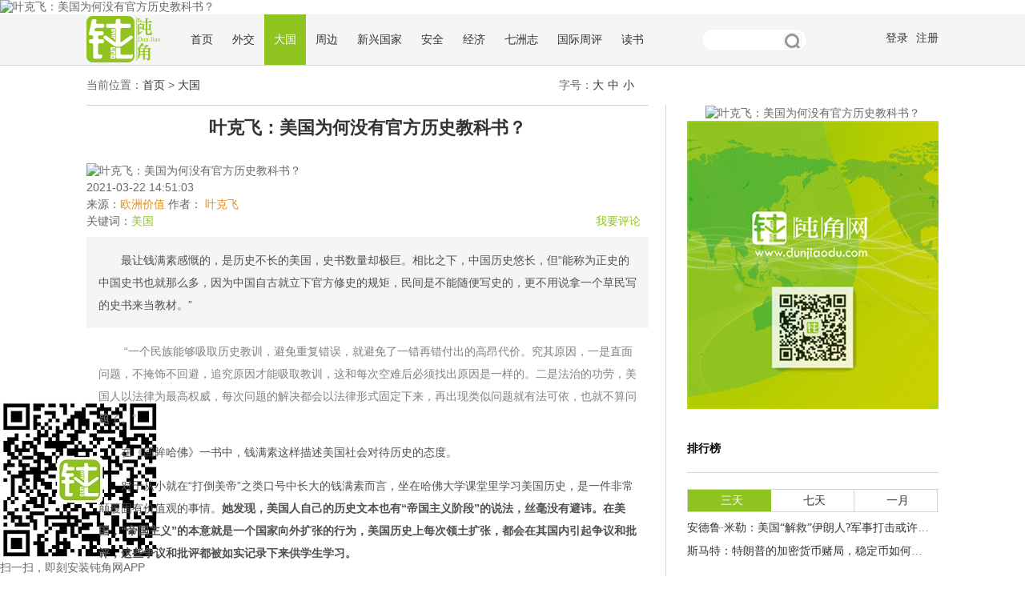

--- FILE ---
content_type: text/html
request_url: http://dunjiaodu.com/daguo/2021-03-22/6690.html
body_size: 11055
content:
<!DOCTYPE html>
<html>
<head>
<meta http-equiv="Content-Type" content="text/html; charset=UTF-8"/>
<meta http-equiv=X-UA-Compatible content="IE=edge,chrome=1">
<title>叶克飞：美国为何没有官方历史教科书？_大国_钝角网</title>
<meta name="keywords" content="" />
<meta name="description" content="最让钱满素感慨的，是历史不长的美国，史书数量却极巨。相比之下，中国历史悠长，但“能称为正史的中国史书也就那么多，因为中国自古就立下官方修史的规矩，民间是不能随便写史的，更不用说拿一个草民写的史书来当教材。”" />
<link href="/skin/ecmsphp/css/index.css" rel="stylesheet" type="text/css">
<link href="/skin/ecmsphp/css/ecmsphp.css" rel="stylesheet" type="text/css">


<link rel=”icon” href=”/favicon.ico” mce_href=”/favicon.ico” type=”image/x-icon”>
<link rel=”shortcut icon” href=”/favicon.ico” mce_href=”/favicon.ico” type=”image/x-icon”>

<script language="javascript" src="/lixiangweb/jquery.js" type="text/javascript"></script>
<script type="text/javascript" src="/skin/default/js/tabs.js"></script>
<script type="text/javascript" src="/e/data/js/ajax.js"></script>
<script type="text/javascript" src="/mobie.js"></script>
<script type="text/javascript">
mobile_device_detect("http://m.dunjiaodu.com//daguo/2021-03-22/6690.html");
</script>
</head>
<body>
<div id="coupon">
<img src="/skin/ecmsphp/images/app.jpg" alt="app's jpg">
<p>扫一扫，即刻安装钝角网APP</p>
</div>
<img  src="/d/file/daguo/2021-03-22/06220f42087b68e2e2f32fc8e618b752.jpg" alt="叶克飞：美国为何没有官方历史教科书？"  style="width:0px; height:0px; overflow:hidden;">
<div id="header" style="border-bottom: 1px solid #D5D5D5;">
    <div class="mfw-header">
        <div class="header-wrap clearfix">
            <div class="head-logo"><a class="mfw-logo" href="/"></a></div>
            <ul class="head-nav" id="_j_head_nav">
                <li class="head-nav-index"><a href="/">首页</a></li>
          <li class="head-nav-place "><a href="/waijiao/" title="外交">外交</a></li>
                    <li class="head-nav-place head-nav-active"><a href="/daguo/" title="大国">大国</a></li>
                    <li class="head-nav-place "><a href="/zhoubian/" title="周边">周边</a></li>
                    <li class="head-nav-place "><a href="/xinxingguojia/" title="新兴国家">新兴国家</a></li>
                    <li class="head-nav-place "><a href="/anquan/" title="安全">安全</a></li>
                    <li class="head-nav-place "><a href="/jingji/" title="经济">经济</a></li>
                    <li class="head-nav-place "><a href="/qizhouzhi/" title="七洲志">七洲志</a></li>
                    <li class="head-nav-place "><a href="/guojizhouping/" title="国际周评">国际周评</a></li>
                    <li class="head-nav-place "><a href="/dushu/" title="读书">读书</a></li>
                      </ul>
            <div class="head-search" style="display: block;margin-left: 50px;">
                <div class="head-search-wrapper" style="border-bottom: 0px solid #d6d6d6;background-color: #F5F5F5;">
                    <div class="head-searchform">
					<form name="searchform" method="post" action="/e/search/index.php" target="_blank">
					<input type="hidden" name="show" value="title,smalltext,newstext,writer">
					<input type="hidden" name="tbname" value="news">
					<input type="hidden" name="tempid" value="1">
                                        <input name="keyboard" type="text" style="border-radius: 50px;">
					<input type="submit" name="submit" value="" class="icon-search" style="right: 25px;"/>
					</form>
                    </div>
                </div>
            </div>
                            <div class="login-out">
<script src="/e/member/login/indexlogin.php"></script>
                </div>
                    </div>
    </div>
</div>
<div class="block-container has-side side-right side-video" style="width: 1064px;margin: 15px auto;_overflow: hidden;position: relative;">
当前位置：<a href="/">首页</a>&nbsp;>&nbsp;<a href="/daguo/">大国</a><span style="float: right;padding-right: 375px;">字号：<a href="javascript:doZoom(18)" style="padding-right: 5px;">大</a><a href="javascript:doZoom(16)" style="padding-right: 5px;">中</a><a href="javascript:doZoom(14)" style="padding-right: 5px;">小</a></span>
</div>
<div class="block-container has-side side-right">
<div class="block-inner">
<div class="content-container">
<img src="/skin/ecmsphp/images/header-small-sprites.png" style="display:none" />
<div class="content-inner" style="padding-right: 0px;border-right: 340px solid #fff;">
<div class="list-container" style="border-right: 1px solid #d6d6d6;">
<div class="content-inner" style="padding-right: 0px;width: 702px;border-right: 0px solid #fff;border-top: 1px solid #d6d6d6;padding-top: 15px;">
<div id="www_ecmsphp_com">
<div id="div1">
<div class="list-container">
<div class="list-inner">
<div class="items">
<div class="item-container XL4 L4 M12 M-half S6 P12 P-half has-image" style="width: 100%;">
<div class="item-inner" style="padding: 0% 0px 5px;">
<h1 class="item-headline neirongbiaoti" style="text-align: center;color: #333333;margin-bottom:30px;">叶克飞：美国为何没有官方历史教科书？</h1>
  <img  src="/d/file/daguo/2021-03-22/06220f42087b68e2e2f32fc8e618b752.jpg" alt="叶克飞：美国为何没有官方历史教科书？"  style="width:0px; height:0px; overflow:hidden;">
  <div style="margin-bottom: 2px;margin-top: 2px;">2021-03-22 14:51:03</div>
  <div style="margin-bottom: 2px;margin-top: 2px;">来源：<span style="color: #E58F21;">欧洲价值 </span>作者：<span style="color: #E58F21;"> 叶克飞</span></div>
  <div style="margin-bottom: 10px;margin-top: 2px;">
  关键词：<span style="color: #8FC31F;"><a title="美国" target="_blank" href="/e/tags/index.php?tagname=美国" style="color: #8FC31F;">美国</a> </span>

  <span style="float: right;padding-right: 10px;display:none">点击：<script src="/e/public/ViewClick/?classid=68&id=6690&addclick=1"></script> 次</span>

  <span style="float: right;padding-right: 10px;color: #8FC31F;"><a href="http://www.dunjiaodu.com/daguo/2021-03-22/6690.html#contact" style="color: #8FC31F;">我要评论</a></span></div>
<div class="item-lead" style="background-color: #F5F5F5;padding: 15px 15px;text-indent: 2em;line-height: 200%">最让钱满素感慨的，是历史不长的美国，史书数量却极巨。相比之下，中国历史悠长，但“能称为正史的中国史书也就那么多，因为中国自古就立下官方修史的规矩，民间是不能随便写史的，更不用说拿一个草民写的史书来当教材。”</div>
<div class="item-lead neirongzhengwen" style="padding: 15px; text-indent:0em;line-height: 200%"><p>&nbsp;　<span style="color: rgb(128, 128, 128);">　&ldquo;一个民族能够吸取历史教训，避免重复错误，就避免了一错再错付出的高昂代价。究其原因，一是直面问题，不掩饰不回避，追究原因才能吸取教训，这和每次空难后必须找出原因是一样的。二是法治的功劳，美国人以法律为最高权威，每次问题的解决都会以法律形式固定下来，再出现类似问题就有法可依，也就不算问题了。&rdquo;</span></p>
<p>　　在《回眸哈佛》一书中，钱满素这样描述美国社会对待历史的态度。</p>
<p>　　对于从小就在&ldquo;打倒美帝&rdquo;之类口号中长大的钱满素而言，坐在哈佛大学课堂里学习美国历史，是一件非常颠覆固有价值观的事情。<strong>她发现，美国人自己的历史文本也有&ldquo;帝国主义阶段&rdquo;的说法，丝毫没有避讳。在美国，&ldquo;帝国主义&rdquo;的本意就是一个国家向外扩张的行为，美国历史上每次领土扩张，都会在其国内引起争议和批评，这些争议和批评都被如实记录下来供学生学习。</strong></p>
<p>　　钱满素还写道，她刚到美国，就在电视上见到里根早年拍的电影。<strong>里根不是一个一流演员，美国人并没有因为他当了总统就吹捧他的演技，也没有因为他当了总统就停止播放其早年电影为他掩饰，一切都很自然。</strong></p>
<p>　　后来，因为对美国历史的逐渐了解，钱满素不再惊讶于美国人的思维方式。比如克林顿陷入莱温斯基丑闻，钱满素就写道：</p>
<p>　<span style="color: rgb(128, 128, 128);">　&ldquo;只要他在宣誓下说了谎，就一定会有人穷追猛打将他揪出来，没有哪个人或者机构能够拦得住。更有美国特色的是：只要弹劾通不过，克林顿就能照样风风光光当他的总统，不会因为生活作风问题而声名狼藉，抬不起头来;也没人会说三道四，因此而不服从他的领导。&rdquo;</span></p>
<p>　　<strong>最让钱满素感慨的，是历史不长的美国，史书数量却极巨。相比之下，中国历史悠长，但&ldquo;能称为正史的中国史书也就那么多，因为中国自古就立下官方修史的规矩，民间是不能随便写史的，更不用说拿一个草民写的史书来当教材。&rdquo;</strong></p>
<p style="text-align: center;"><strong><img src="/d/file/daguo/2021-03-22/06220f42087b68e2e2f32fc8e618b752.jpg" alt="下载 (3).jpg" width="261" height="193" /></strong></p>
<p>　　钱满素写道：</p>
<p>　<span style="color: rgb(128, 128, 128);">　&ldquo;美国大学的历史教科书都是民间编写，政府没有专门机构编写教材，也没有这笔开支。史家各写各的，没有限制，也不需要统一观点。有多少人想构建自己的体系，就可能写出多少本美国史来，一起进入出版市场去经受优胜劣汰的考验。美国人好像不怕历史被歪曲，他们相信公道自在人心，只要出版市场保持自由，学界和读者便自有公论，优秀著作一定会脱颖而出，胡说八道的一定会招来抨击而被淘汰。&rdquo;</span></p>
<p>　　钱满素将这种历史观念引申至历史的轨迹：&ldquo;中国史以朝代更替为主线，具有一种循环往复、螺旋升降的特点，非常符合&lsquo;历史重复自己&rsquo;这句老话。相比之下，美国历史的发展更像一条直线，出现什么问题，解决什么问题，所以同一问题基本上不会重复出现，也就无须重复解决。如果说美国历史也在重复自己，那就是四年一次的大选，而它更像是一种自我更新的方式。&rdquo;</p>
<p>　　比如17世纪殖民初期的主题是定居，尾声就是结束殖民地身份，创建合众国。19世纪一开始是西进运动，激化了自由制度与奴隶制的对决。内战爆发，最终铲除奴隶制。19世纪的后40年，全国投入铁路建设和工业革命，经济飞速发展，一跃而为世界第一大经济体。此后的美国，又在极高的财富增速下面对新问题，比如垄断、贫富不均和劳资矛盾等，于是在20世纪初通过各种改革，社会完成转型，缓和各种矛盾。之后的大萧条，又让美国强化联邦政府功能，创建社会保障体系&hellip;&hellip;</p>
<p>　　<strong>换言之，美国历史没有太多的重复，面对的总是新形势下的新问题。问题一旦得到解决，很少会以类似方式卷土重来。究其原因，正是本文开头钱满素的那段总结，法治强于人治。</strong></p>
<p>　　可贵的是，民间修史的美国，虽然史学家观点不同，但出发点都是挖掘美国历史上需要反省的问题，如早年强迫印第安人迁徙、黑奴制度、侵略墨西哥战争、内战后南方长期的种族隔离、加州的排华法案、&ldquo;二战&rdquo;期间的日裔集中营和麦卡锡主义等。</p>
<p>　　钱满素写道：</p>
<p>　<span style="color: rgb(128, 128, 128);">　&ldquo;搜索美国历史诟病的人从不收手，也就没有什么历史问题可能被隐瞒。在一次又一次的筛滤后，美国历史上的罪恶已经很少能够被遗漏，凡此种种，都是美国人自己明明白白写在史书上的。只要揭露出来的问题言之有理，总能得到众口支持，被誉为史学成就。正因为学术起着澄清真相的作用，迄今为止，联邦政府及州政府已经对若干历史问题作出正式道歉以正视听，并在可能的情况下对所涉人员进行了赔偿。&rdquo;</span></p>
<p>　　即使是美国历史上公认的伟大人物，如华盛顿、富兰克林、杰斐逊和林肯等，也照样被史学家们&ldquo;挑剔&rdquo;，不存在任何禁忌。</p>
<p>　　<strong>对待历史的态度，也就是对待现实的态度，所以美国一直是一个不断唱衰自己的国家，民众永远在挑政府的毛病。</strong></p>
<p>　　钱满素是美国文明史专家，著述甚丰，这本《回眸哈佛》源于她在1984年至1992年间在哈佛大学攻读美国文明史博士的经历。</p>
<p>　　作为文革后首批赴美留学并取得博士学位的学者，钱满素记录的是一个与世界隔膜多年的中国人对美国的直观感受，并可以从感性转向理性，探析现象背后的历史因素。</p>
<p>　　对于钱满素来说，哈佛大学的意义极其重大。她曾写道：&ldquo;哈佛并无固定的政治立场，也不在意多数的认同，它教育和欣赏的是学生独立思考、自由探索的能力，它只忠于镌刻在校徽上的那个拉丁文字&lsquo;Veritas&rsquo;(真)。&rdquo;</p>
<p>　　<strong>当然，要理解哈佛的独立性，就不能忽视它的民办身份。与其他大学一样，它不受美国政府管辖，始终处于自治状态。</strong></p></div>
<div class="item-lead">责任编辑：</div>
<div class="item-bottom"></div>
</div>

</div>
<div class="clearfloat"></div>
</div>
</div></div>

</div>
<div id="div2">
<div class="list-container">
<div class="list-inner">
<div class="items">
<div class="item-container XL4 L4 M12 M-half S6 P12 P-half has-image" style="width: 100%;">
<div class="item-inner" style="padding: 0% 0px 5px;">
<img  src="/d/file/daguo/2021-03-22/06220f42087b68e2e2f32fc8e618b752.jpg" alt="叶克飞：美国为何没有官方历史教科书？"  style="width:0px; height:0px; overflow:hidden;">
<h2 class="item-headline  neirongbiaoti" style="text-align: center;color: #333333;">叶克飞：美国为何没有官方历史教科书？</h2>
  <div style="margin-bottom: 2px;margin-top: 2px;">2021-03-22 14:51:03</div>
  <div style="margin-bottom: 2px;margin-top: 2px;">来源：<span style="color: #E58F21;">欧洲价值 </span>作者：<span style="color: #E58F21;"> 叶克飞</span></div>
  <div style="margin-bottom: 10px;margin-top: 2px;">
  关键词：<span style="color: #8FC31F;"><a title="美国" target="_blank" href="/e/tags/index.php?tagname=美国" style="color: #8FC31F;">美国</a> </span>
<!--
  <span style="float: right;padding-right: 10px;">点击：<script src="/e/public/ViewClick/?classid=68&id=6690&addclick=1"></script> 次</span>
-->
  <span style="float: right;padding-right: 10px;color: #8FC31F;"><a href="http://www.dunjiaodu.com/daguo/2021-03-22/6690.html#contact" style="color: #8FC31F;">我要评论</a></span></div>
<div class="item-lead" style="background-color: #F5F5F5;padding: 15px 15px;text-indent: 2em;font-size:90%">最让钱满素感慨的，是历史不长的美国，史书数量却极巨。相比之下，中国历史悠长，但“能称为正史的中国史书也就那么多，因为中国自古就立下官方修史的规矩，民间是不能随便写史的，更不用说拿一个草民写的史书来当教材。”</div>
<div class="item-lead neirongzhengwen" style="padding: 15px; text-indent: 0em;"><p>&nbsp;　<span style="color: rgb(128, 128, 128);">　&ldquo;一个民族能够吸取历史教训，避免重复错误，就避免了一错再错付出的高昂代价。究其原因，一是直面问题，不掩饰不回避，追究原因才能吸取教训，这和每次空难后必须找出原因是一样的。二是法治的功劳，美国人以法律为最高权威，每次问题的解决都会以法律形式固定下来，再出现类似问题就有法可依，也就不算问题了。&rdquo;</span></p>
<p>　　在《回眸哈佛》一书中，钱满素这样描述美国社会对待历史的态度。</p>
<p>　　对于从小就在&ldquo;打倒美帝&rdquo;之类口号中长大的钱满素而言，坐在哈佛大学课堂里学习美国历史，是一件非常颠覆固有价值观的事情。<strong>她发现，美国人自己的历史文本也有&ldquo;帝国主义阶段&rdquo;的说法，丝毫没有避讳。在美国，&ldquo;帝国主义&rdquo;的本意就是一个国家向外扩张的行为，美国历史上每次领土扩张，都会在其国内引起争议和批评，这些争议和批评都被如实记录下来供学生学习。</strong></p>
<p>　　钱满素还写道，她刚到美国，就在电视上见到里根早年拍的电影。<strong>里根不是一个一流演员，美国人并没有因为他当了总统就吹捧他的演技，也没有因为他当了总统就停止播放其早年电影为他掩饰，一切都很自然。</strong></p>
<p>　　后来，因为对美国历史的逐渐了解，钱满素不再惊讶于美国人的思维方式。比如克林顿陷入莱温斯基丑闻，钱满素就写道：</p>
<p>　<span style="color: rgb(128, 128, 128);">　&ldquo;只要他在宣誓下说了谎，就一定会有人穷追猛打将他揪出来，没有哪个人或者机构能够拦得住。更有美国特色的是：只要弹劾通不过，克林顿就能照样风风光光当他的总统，不会因为生活作风问题而声名狼藉，抬不起头来;也没人会说三道四，因此而不服从他的领导。&rdquo;</span></p>
<p>　　<strong>最让钱满素感慨的，是历史不长的美国，史书数量却极巨。相比之下，中国历史悠长，但&ldquo;能称为正史的中国史书也就那么多，因为中国自古就立下官方修史的规矩，民间是不能随便写史的，更不用说拿一个草民写的史书来当教材。&rdquo;</strong></p>
<p style="text-align: center;"><strong><img src="/d/file/daguo/2021-03-22/06220f42087b68e2e2f32fc8e618b752.jpg" alt="下载 (3).jpg" width="261" height="193" /></strong></p>
<p>　　钱满素写道：</p>
<p>　<span style="color: rgb(128, 128, 128);">　&ldquo;美国大学的历史教科书都是民间编写，政府没有专门机构编写教材，也没有这笔开支。史家各写各的，没有限制，也不需要统一观点。有多少人想构建自己的体系，就可能写出多少本美国史来，一起进入出版市场去经受优胜劣汰的考验。美国人好像不怕历史被歪曲，他们相信公道自在人心，只要出版市场保持自由，学界和读者便自有公论，优秀著作一定会脱颖而出，胡说八道的一定会招来抨击而被淘汰。&rdquo;</span></p>
<p>　　钱满素将这种历史观念引申至历史的轨迹：&ldquo;中国史以朝代更替为主线，具有一种循环往复、螺旋升降的特点，非常符合&lsquo;历史重复自己&rsquo;这句老话。相比之下，美国历史的发展更像一条直线，出现什么问题，解决什么问题，所以同一问题基本上不会重复出现，也就无须重复解决。如果说美国历史也在重复自己，那就是四年一次的大选，而它更像是一种自我更新的方式。&rdquo;</p>
<p>　　比如17世纪殖民初期的主题是定居，尾声就是结束殖民地身份，创建合众国。19世纪一开始是西进运动，激化了自由制度与奴隶制的对决。内战爆发，最终铲除奴隶制。19世纪的后40年，全国投入铁路建设和工业革命，经济飞速发展，一跃而为世界第一大经济体。此后的美国，又在极高的财富增速下面对新问题，比如垄断、贫富不均和劳资矛盾等，于是在20世纪初通过各种改革，社会完成转型，缓和各种矛盾。之后的大萧条，又让美国强化联邦政府功能，创建社会保障体系&hellip;&hellip;</p>
<p>　　<strong>换言之，美国历史没有太多的重复，面对的总是新形势下的新问题。问题一旦得到解决，很少会以类似方式卷土重来。究其原因，正是本文开头钱满素的那段总结，法治强于人治。</strong></p>
<p>　　可贵的是，民间修史的美国，虽然史学家观点不同，但出发点都是挖掘美国历史上需要反省的问题，如早年强迫印第安人迁徙、黑奴制度、侵略墨西哥战争、内战后南方长期的种族隔离、加州的排华法案、&ldquo;二战&rdquo;期间的日裔集中营和麦卡锡主义等。</p>
<p>　　钱满素写道：</p>
<p>　<span style="color: rgb(128, 128, 128);">　&ldquo;搜索美国历史诟病的人从不收手，也就没有什么历史问题可能被隐瞒。在一次又一次的筛滤后，美国历史上的罪恶已经很少能够被遗漏，凡此种种，都是美国人自己明明白白写在史书上的。只要揭露出来的问题言之有理，总能得到众口支持，被誉为史学成就。正因为学术起着澄清真相的作用，迄今为止，联邦政府及州政府已经对若干历史问题作出正式道歉以正视听，并在可能的情况下对所涉人员进行了赔偿。&rdquo;</span></p>
<p>　　即使是美国历史上公认的伟大人物，如华盛顿、富兰克林、杰斐逊和林肯等，也照样被史学家们&ldquo;挑剔&rdquo;，不存在任何禁忌。</p>
<p>　　<strong>对待历史的态度，也就是对待现实的态度，所以美国一直是一个不断唱衰自己的国家，民众永远在挑政府的毛病。</strong></p>
<p>　　钱满素是美国文明史专家，著述甚丰，这本《回眸哈佛》源于她在1984年至1992年间在哈佛大学攻读美国文明史博士的经历。</p>
<p>　　作为文革后首批赴美留学并取得博士学位的学者，钱满素记录的是一个与世界隔膜多年的中国人对美国的直观感受，并可以从感性转向理性，探析现象背后的历史因素。</p>
<p>　　对于钱满素来说，哈佛大学的意义极其重大。她曾写道：&ldquo;哈佛并无固定的政治立场，也不在意多数的认同，它教育和欣赏的是学生独立思考、自由探索的能力，它只忠于镌刻在校徽上的那个拉丁文字&lsquo;Veritas&rsquo;(真)。&rdquo;</p>
<p>　　<strong>当然，要理解哈佛的独立性，就不能忽视它的民办身份。与其他大学一样，它不受美国政府管辖，始终处于自治状态。</strong></p></div>
<div class="item-lead">责任编辑：</div>
<div class="item-bottom"></div>
</div>

</div>
<div class="clearfloat"></div>
</div>
</div></div>
</div>
<script type="text/javascript">
    function doZoom(size) {
        var www_ecmsphp_com = document.all ? document.all['www_ecmsphp_com'] : document.getElementById('www_ecmsphp_com');
        www_ecmsphp_com.style.fontSize = size + 'px';
    }
	var once = true;//判断每次点击应该执行什么代码
    $(document).ready(function () {
        $("#input").click(function(){
            if(once){
                $("#div1").css({"display":"none"});
                $("#div2").css({"display":"block"});
            }else{
                $("#div2").css({"display":"none"});
                $("#div1").css({"display":"block"});
            }
            once = !once;
        });
    });
	$(".sharep").click(function(){
console.log(1)
    	layer.open({
        type: 1,
        title:"分享",
        shift: 1,
        shade: 0.4, //遮罩透明度
        shadeClose:true,
        area: ['360px', '100px'], //弹出框大小
        content: $('#bdfenxiang'),
        end: function(){
          //关闭执行
        }
      });
      return false;
  });	
</script>
<style type="text/css">
#div1{display:block}
#div2{display:none}
  </style>
</div>
<div id="digg"><a onclick="sc(68,6690)" href="javascript:;" id="k_favorite" title="收藏"><i><span id="k_favorite_icon"></span>收藏<span id="favoritenumber"></span></i></a> <a class="zanbox" href="JavaScript:makeRequest('/e/public/digg?classid=68&id=6690&dotop=1&doajax=1&ajaxarea=diggnum','EchoReturnedText','GET','');" title="哎呦，不错噢，赞一个"> 
                    <strong id="diggnum">
                     <script src="/e/public/ViewClick/?classid=68&id=6690&down=5" language="javascript"></script>
                    </strong>
                </a> <a class="sharep" href="#" title="分享"><i><span id="sharep_icon"></span>分享</i></a> </div>
<div class="rewards"><p><a href="javascript:void(0)" onclick="dashangToggle()" class="dashang" title="打赏，支持一下">赏</a></p></div>				
				
<div class="item-lead" style="padding-top: 15px;">声明：凡注明来源"钝角网"文章的，转载请注明出处、作者、原文链接。本网站作为互联网言论交流平台，所刊发文章并不代表本站立场。</div>				
<div class="item-lead" style="margin-top: 20px;font-size: 14px;font-weight: bold;padding-bottom: 10px;margin-bottom: 10px;">
参与评论
</div>
<a id="contact"></a>
<div class="pl-520am" data-id="6690" data-classid="68"></div> 
<script type="text/javascript" src="/e/extend/lgyPl/api.js"></script>
<div class="clearfloat block-bottom"></div>
</div>
</div>


<div class="clearfloat block-bottom"></div>
</div></div>
<div class="side-container" style="background-color: #fff;/* border-left: 1px solid #d6d6d6; */padding-left: 0px;">
<div class="side-inner" style="width: 314px;">
<div style="text-align: center;">
<img  src="/d/file/daguo/2021-03-22/06220f42087b68e2e2f32fc8e618b752.jpg" alt="叶克飞：美国为何没有官方历史教科书？"  style="width:0px; height:0px; overflow:hidden;">
<a target="_blank" href="http://www.dunjiaodu.com/top/" style="width: 314px;"><img src="/skin/ecmsphp/images/2.jpg" alt="会员" style="width: 314px;"></a>
</div>
<h2 class="list-title" style="margin-top: 40px;padding: 0px 0px;padding-bottom: 20px;border-bottom: 1px solid #d6d6d6;color: #000;font-weight: bold;font-size: 14px;">排行榜</h2>
<div id="menu">
<!--tag标题-->
    <ul id="nav">
        <li><a href="JavaScript:;" class="selected">三天</a></li>
        <li><a href="JavaScript:;" class="selecteda">七天</a></li>
        <li><a href="JavaScript:;" class="selecteda">一月</a></li>
    </ul>
<!--二级菜单-->
     <div id="menu_con">
        <div class="tag" style="display: block;">
          <ul class="top7">
<li class="mp1"><a target="_blank" href="/top/2026-01-19/7914.html" title="安德鲁·米勒：美国“解救”伊朗人?军事打击或许只会让民主梦更遥远">安德鲁·米勒：美国“解救”伊朗人?军事打击或许只会让民主梦更遥...</a></li>
     <li class="mp2"><a target="_blank" href="/top/2026-01-23/7916.html" title="斯马特：特朗普的加密货币赌局，稳定币如何维护美元主导地位">斯马特：特朗普的加密货币赌局，稳定币如何维护美元主导地位...</a></li>
     		  
</ul>
         </div> 
        <div class="tag" style="display: none;">
<ul class="top7">
<li class="mp1"><a target="_blank" href="/top/2026-01-19/7913.html" title="巴克普：巴黎协定过期了?不，国家自主性正在重塑全球绿色未来">巴克普：巴黎协定过期了?不，国家自主性正在重塑全球绿色未来...</a></li>
     <li class="mp2"><a target="_blank" href="/top/2026-01-19/7914.html" title="安德鲁·米勒：美国“解救”伊朗人?军事打击或许只会让民主梦更遥远">安德鲁·米勒：美国“解救”伊朗人?军事打击或许只会让民主梦更遥...</a></li>
     <li class="mp3"><a target="_blank" href="/top/2026-01-23/7916.html" title="斯马特：特朗普的加密货币赌局，稳定币如何维护美元主导地位">斯马特：特朗普的加密货币赌局，稳定币如何维护美元主导地位...</a></li>
     </ul>
         </div> 
        <div class="tag" style="display: none;">
<ul class="top7">
<li class="mp1"><a target="_blank" href="/top/2025-12-29/7907.html" title="艾丁塔斯巴斯：土耳其的实力，撑不起埃尔多安的帝国野心">艾丁塔斯巴斯：土耳其的实力，撑不起埃尔多安的帝国野心...</a></li>
     <li class="mp2"><a target="_blank" href="/top/2026-01-06/7909.html" title="胡安·冈萨雷斯：马杜罗被抓后，美国的委内瑞拉政策面临的真正挑战和风险">胡安·冈萨雷斯：马杜罗被抓后，美国的委内瑞拉政策面临的真正挑战和...</a></li>
     <li class="mp3"><a target="_blank" href="/top/2026-01-14/7912.html" title="杰里米·夏皮罗：美国会如何“夺取”格陵兰">杰里米·夏皮罗：美国会如何“夺取”格陵兰</a></li>
     <li class="mp4"><a target="_blank" href="/top/2026-01-14/7911.html" title="乔克西：伊朗政权可能垮台，即使诉诸暴力，哈梅内伊及其同伙也难以将抗议者赶离街头">乔克西：伊朗政权可能垮台，即使诉诸暴力，哈梅内伊及其同伙也难以将抗...</a></li>
     <li class="mp5"><a target="_blank" href="/top/2026-01-06/7910.html" title="莫妮卡·赫兹&何思琳：全球机构正在衰落，但区域合作可以弥补这一缺口">莫妮卡·赫兹&amp;何思琳：全球机构正在衰落，但区域合作可以弥补这一缺...</a></li>
     <li class="mp6"><a target="_blank" href="/top/2026-01-06/7908.html" title="迈克尔·布斯塔曼特：古巴的危机何时才能结束?">迈克尔·布斯塔曼特：古巴的危机何时才能结束?...</a></li>
     <li class="mp7"><a target="_blank" href="/top/2026-01-19/7913.html" title="巴克普：巴黎协定过期了?不，国家自主性正在重塑全球绿色未来">巴克普：巴黎协定过期了?不，国家自主性正在重塑全球绿色未来...</a></li>
     <li class="mp8"><a target="_blank" href="/top/2026-01-19/7914.html" title="安德鲁·米勒：美国“解救”伊朗人?军事打击或许只会让民主梦更遥远">安德鲁·米勒：美国“解救”伊朗人?军事打击或许只会让民主梦更遥...</a></li>
     </ul>
        </div> 
</div>
</div>
<style>
#menu{width:314px; overflow:hidden; margin:20px auto;}
#menu #nav {display:block;width:100%;height: 29px;padding:0;margin:0;list-style:none;border-top: 1px solid #d6d6d6;border-bottom: 1px solid #d6d6d6;border-left: 1px solid #d6d6d6;}
#menu #nav li {float:left;width:104px;}
#menu #nav li a {display:block;line-height:27px;text-decoration:none;padding:0 0 0 5px; text-align:center;}
#menu #nav li a:hover{color:#333333;}
#menu_con{ width:358px; height:259px; border-top:none}
.tag{ padding:10px 0; overflow:hidden;}
.selected{background:#8FC31F;color:#fff;}
.selecteda{border-right: 1px solid #d6d6d6;color:#333333;}
</style>
<script>
var tabs=function(){
    function tag(name,elem){
        return (elem||document).getElementsByTagName(name);
    }
    //获得相应ID的元素
    function id(name){
        return document.getElementById(name);
    }
    function first(elem){
        elem=elem.firstChild;
        return elem&&elem.nodeType==1? elem:next(elem);
    }
    function next(elem){
        do{
            elem=elem.nextSibling;  
        }while(
            elem&&elem.nodeType!=1  
        )
        return elem;
    }
    return {
        set:function(elemId,tabId){
            var elem=tag("li",id(elemId));
            var tabs=tag("div",id(tabId));
            var listNum=elem.length;
            var tabNum=tabs.length;
            for(var i=0;i<listNum;i++){
                    elem[i].onclick=(function(i){
                        return function(){
                            for(var j=0;j<tabNum;j++){
                                if(i==j){
                                    tabs[j].style.display="block";
                                    //alert(elem[j].firstChild);
                                    elem[j].firstChild.className="selected";
                                }
                                else{
                                    tabs[j].style.display="none";
                                    elem[j].firstChild.className="selecteda";
                                }
                            }
                        }
                    })(i)
            }
        }
    }
}();
tabs.set("nav","menu_con");//执行
</script>

<h2 class="list-title" style="margin-top: 20px;padding: 0px 0px;padding-bottom: 8px;border-bottom: 1px solid #d6d6d6;color: #000;font-weight: bold;font-size: 14px;">热门关键词</h2>
<div id="menu1">
<!--tag标题-->
    <ul id="nav1">
		
<li><a href="/e/tags/?tagname=中美关系">中美关系</a></li>
	
<li><a href="/e/tags/?tagname=美国">美国</a></li>
	
<li><a href="/e/tags/?tagname=中美经贸关系">中美经贸关系</a></li>
	
<li><a href="/e/tags/?tagname=中国外交">中国外交</a></li>
	
<li><a href="/e/tags/?tagname=日本">日本</a></li>
	
<li><a href="/e/tags/?tagname=特朗普">特朗普</a></li>
	
<li><a href="/e/tags/?tagname=朝鲜">朝鲜</a></li>
	
<li><a href="/e/tags/?tagname=俄罗斯">俄罗斯</a></li>
	
<li><a href="/e/tags/?tagname=美国外交">美国外交</a></li>
	
<li><a href="/e/tags/?tagname=朝鲜半岛">朝鲜半岛</a></li>
	
<li><a href="/e/tags/?tagname=社会万象">社会万象</a></li>
	
<li><a href="/e/tags/?tagname=日本文化">日本文化</a></li>
	
<li><a href="/e/tags/?tagname=美国经济">美国经济</a></li>
	
<li><a href="/e/tags/?tagname=朝核问题">朝核问题</a></li>
	
<li><a href="/e/tags/?tagname=世界历史">世界历史</a></li>
	
<li><a href="/e/tags/?tagname=中美贸易战">中美贸易战</a></li>
	
<li><a href="/e/tags/?tagname=全球化">全球化</a></li>
	
<li><a href="/e/tags/?tagname=中东">中东</a></li>
	
<li><a href="/e/tags/?tagname=美国大选">美国大选</a></li>
	
<li><a href="/e/tags/?tagname=韩国">韩国</a></li>
	
<li><a href="/e/tags/?tagname=全球经济">全球经济</a></li>
	
<li><a href="/e/tags/?tagname=乌克兰">乌克兰</a></li>
	
<li><a href="/e/tags/?tagname=印度">印度</a></li>
	
<li><a href="/e/tags/?tagname=苏联">苏联</a></li>
	
<li><a href="/e/tags/?tagname=中国">中国</a></li>
	
<li><a href="/e/tags/?tagname=欧洲">欧洲</a></li>
	
<li><a href="/e/tags/?tagname=中日关系">中日关系</a></li>
	
<li><a href="/e/tags/?tagname=文明">文明</a></li>
	
<li><a href="/e/tags/?tagname=德国">德国</a></li>
	
<li><a href="/e/tags/?tagname=伊朗">伊朗</a></li>
    </ul>
</div>
<style>
#menu1{width:344px; overflow:hidden; margin:15px auto;}
#menu1 #nav1 {display:block;width:100%;padding:0;margin:0;list-style:none;}
#menu1 #nav1 li {float:left; width: auto;height: 24px;margin-bottom: 2px;margin-right: 2px;color:#333333;}
#menu1 #nav1 li a {display:block;line-height:24px;text-decoration:none;padding:0 0 0 5px; text-align:center;}
</style>
</div></div>
<div class="clearfloat"></div>
</div></div>
<link href="/skin/ecmsphp/css/footer.css" rel="stylesheet" type="text/css">
<div id="footer">
	<div class="ft-content">
		<div class="ft-copyright">
    <p style="padding: 5px 10px;"><a href="/gywm/">关于我们</a><a href="/lxwm/">联系我们</a><a href="javascript:;">加入我们</a><a href="/bqsm/">版权声明</a></p>
    <p style="color: #999999;padding: 5px 10px;"><a href="http://www.beian.miit.gov.cn">京ICP备15026862号-2</a></p>
    <p style="color: #999999;padding: 5px 10px;">Powered by © 2017 dunjiaodu.com</p>
</div>
	</div>
</div>
<link type="text/css" rel="stylesheet" href="/ecmsphp/reward/reward.css"/>
<script type="text/javascript" src="/ecmsphp/reward/reward.js"></script>
<div class="hide_box"></div>
<div class="shang_box">
	<a class="shang_close" href="javascript:void(0)" onclick="dashangToggle()" title="关闭"><img src="/ecmsphp/reward/close.jpg" alt="取消" /></a>
	<div class="shang_tit">
		<p>感谢您的支持，我们会继续努力!</p>
	</div>
	<div class="shang_payimg">
		<img src="/ecmsphp/reward/alipayimg.jpg" alt="扫码支持" title="扫一扫" />
	</div>
		<div class="pay_explain">扫码打赏，你说多少就多少</div>
	<div class="shang_payselect">
		<div class="pay_item checked" data-id="alipay">
			<span class="radiobox"></span>
			<span class="pay_logo"><img src="/ecmsphp/reward/alipay.jpg" alt="支付宝" /></span>
		</div>
		<div class="pay_item" data-id="weipay">
			<span class="radiobox"></span>
			<span class="pay_logo"><img src="/ecmsphp/reward/wechat.jpg" alt="微信" /></span>
		</div>
	</div>
	<div class="shang_info">
		<p>打开<span id="shang_pay_txt">支付宝</span>扫一扫，即可进行扫码打赏哦</p>
	</div>
  </div>
<div id="bdfenxiang" style="display:none;">

<div class="bdsharebuttonbox"><a href="#" class="bds_more" data-cmd="more"></a><a href="#" class="bds_qzone" data-cmd="qzone" title="分享到QQ空间"></a><a href="#" class="bds_weixin" data-cmd="weixin" title="分享到微信"></a><a href="#" class="bds_tsina" data-cmd="tsina" title="分享到新浪微博"></a><a href="#" class="bds_tqq" data-cmd="tqq" title="分享到腾讯微博"></a><a href="#" class="bds_renren" data-cmd="renren" title="分享到人人网"></a><a href="#" class="bds_bdxc" data-cmd="bdxc" title="分享到百度相册"></a><a href="#" class="bds_sqq" data-cmd="sqq" title="分享到QQ好友"></a><a href="#" class="bds_print" data-cmd="print" title="分享到打印"></a><a href="#" class="bds_copy" data-cmd="copy" title="分享到复制网址"></a></div>
<script>window._bd_share_config={"common":{"bdSnsKey":{},"bdText":"","bdMini":"2","bdMiniList":false,"bdPic":"","bdStyle":"1","bdSize":"32"},"share":{}};with(document)0[(getElementsByTagName('head')[0]||body).appendChild(createElement('script')).src='http://bdimg.share.baidu.com/static/api/js/share.js?v=89860593.js?cdnversion='+~(-new Date()/36e5)];</script></div>
	<div class="scroll" id="scroll" style="display:none;">
	</div>
<style>
.scroll{width: 43px;height: 43px;color: #fff;line-height: 43px;text-align: center;position: fixed;right: 90px;bottom: 128px;cursor: pointer;background: url(/skin/ecmsphp/images/totop.png) no-repeat 0 0;}
.scroll:hover {background: url(/skin/ecmsphp/images/totop1.png) no-repeat 0 0;}
</style>
<script language="javascript" src="/lixiangweb/jquery.js" type="text/javascript"></script>
	<script type="text/javascript">
	$(function(){
		showScroll();
		function showScroll(){
			$(window).scroll( function() { 
				var scrollValue=$(window).scrollTop();
				scrollValue > 100 ? $('div[class=scroll]').fadeIn():$('div[class=scroll]').fadeOut();
			} );	
			$('#scroll').click(function(){
				$("html,body").animate({scrollTop:0},200);	
			});	
		}
	})
	</script>
</body>
<!-- 百度推送-->
<script>
(function(){
    var bp = document.createElement('script');
    var curProtocol = window.location.protocol.split(':')[0];
    if (curProtocol === 'https'){
   bp.src = 'https://zz.bdstatic.com/linksubmit/push.js';
  }
  else{
  bp.src = 'http://push.zhanzhang.baidu.com/push.js';
  }
    var s = document.getElementsByTagName("script")[0];
    s.parentNode.insertBefore(bp, s);
})();
</script>

<link href="/lixiangweb/ajaxlogin.css" rel="stylesheet" type="text/css" />
<script type="text/javascript" src="/lixiangweb/artDialog.js"></script>
<script type="text/javascript" src="/lixiangweb/iframeTools.js"></script>
<script type="text/javascript" src="/lixiangweb/jNotify.jquery.min.js"></script>
<script type="text/javascript" src="/lixiangweb/login.js"></script>
<link href="/lixiangweb/ajaxsc.css" rel="stylesheet" type="text/css" />
<script type="text/javascript" src="/lixiangweb/cookies.js"></script>
<script type="text/javascript" src="/lixiangweb/sc.js"></script>
<script src="/lixiangweb/layer.js" type="text/javascript"></script>
<script src=/e/extend/ajaxjl/?classid=68&id=6690></script>
</html>

--- FILE ---
content_type: text/html; charset=utf-8
request_url: http://dunjiaodu.com/e/public/ViewClick/?classid=68&id=6690&addclick=1
body_size: 54
content:
document.write('1706');

--- FILE ---
content_type: text/html; charset=utf-8
request_url: http://dunjiaodu.com/e/extend/lgyPl/template.php?ajax=1&_t=1769311788000
body_size: 2170
content:
<script id="PlReplyTemplate" type="text/template" >
  <div class="pl-post pl-post-reply">
    <div class="pl-textarea"><textarea class="pl-post-word" id="pl-520am-f-saytext-reply" placeholder="@{{username}}"></textarea></div>
    <div class="pl-tools">
       <ul>
         <li onclick="lgyPl.showPickFace(event,1)"><a class="pl-icon icon-face"></a></li>
         <li onclick="lgyPl.showPickImg(event,1)"><a class="pl-icon icon-img"></a></li>
                  <li class="ShowPlKey">
            <input type="text" id="pl-key-reply" class="pl-key" size="10" placeholder="验证码" />
            <img src="/e/ShowKey/?v=pl" align="absmiddle" name="plKeyImg" class="plKeyImg" onclick="lgyPl.updateKey()" title="看不清楚,点击刷新" />
         </li>
                  <li class="pl-tools-lastchild"><button class="pl-submit-btn" onclick="lgyPl.submitComment(this,{{plid}})">发 布</button></li>
       </ul>
    </div>
    <div class="pl-face-box"  id="pl-face-box-reply">
      <div class="pl-face-box-before"><a class="pl-icon icon-face"></a></div>
      <li onclick="lgyPl.addplface('[/流汗]',1)"><a href="javascript:;" ><img width=20 border=0 height=20 src="/e/data/face/new_face_01.gif"></a></li><li onclick="lgyPl.addplface('[/钱]',1)"><a href="javascript:;" ><img width=20 border=0 height=20 src="/e/data/face/new_face_02.gif"></a></li><li onclick="lgyPl.addplface('[/发怒]',1)"><a href="javascript:;" ><img width=20 border=0 height=20 src="/e/data/face/new_face_03.gif"></a></li><li onclick="lgyPl.addplface('[/浮云]',1)"><a href="javascript:;" ><img width=20 border=0 height=20 src="/e/data/face/new_face_04.gif"></a></li><li onclick="lgyPl.addplface('[/给力]',1)"><a href="javascript:;" ><img width=20 border=0 height=20 src="/e/data/face/new_face_05.gif"></a></li><li onclick="lgyPl.addplface('[/大哭]',1)"><a href="javascript:;" ><img width=20 border=0 height=20 src="/e/data/face/new_face_06.gif"></a></li><li onclick="lgyPl.addplface('[/憨笑]',1)"><a href="javascript:;" ><img width=20 border=0 height=20 src="/e/data/face/new_face_07.gif"></a></li><li onclick="lgyPl.addplface('[/色]',1)"><a href="javascript:;" ><img width=20 border=0 height=20 src="/e/data/face/new_face_08.gif"></a></li><li onclick="lgyPl.addplface('[/奋斗]',1)"><a href="javascript:;" ><img width=20 border=0 height=20 src="/e/data/face/new_face_09.gif"></a></li><li onclick="lgyPl.addplface('[/鼓掌]',1)"><a href="javascript:;" ><img width=20 border=0 height=20 src="/e/data/face/new_face_10.gif"></a></li><li onclick="lgyPl.addplface('[/鄙视]',1)"><a href="javascript:;" ><img width=20 border=0 height=20 src="/e/data/face/new_face_11.gif"></a></li><li onclick="lgyPl.addplface('[/可爱]',1)"><a href="javascript:;" ><img width=20 border=0 height=20 src="/e/data/face/new_face_12.gif"></a></li><li onclick="lgyPl.addplface('[/闭嘴]',1)"><a href="javascript:;" ><img width=20 border=0 height=20 src="/e/data/face/new_face_13.gif"></a></li><li onclick="lgyPl.addplface('[/疑问]',1)"><a href="javascript:;" ><img width=20 border=0 height=20 src="/e/data/face/new_face_14.gif"></a></li><li onclick="lgyPl.addplface('[/抓狂]',1)"><a href="javascript:;" ><img width=20 border=0 height=20 src="/e/data/face/new_face_15.gif"></a></li><li onclick="lgyPl.addplface('[/惊讶]',1)"><a href="javascript:;" ><img width=20 border=0 height=20 src="/e/data/face/new_face_16.gif"></a></li><li onclick="lgyPl.addplface('[/可怜]',1)"><a href="javascript:;" ><img width=20 border=0 height=20 src="/e/data/face/new_face_17.gif"></a></li><li onclick="lgyPl.addplface('[/弱]',1)"><a href="javascript:;" ><img width=20 border=0 height=20 src="/e/data/face/new_face_18.gif"></a></li><li onclick="lgyPl.addplface('[/强]',1)"><a href="javascript:;" ><img width=20 border=0 height=20 src="/e/data/face/new_face_19.gif"></a></li><li onclick="lgyPl.addplface('[/握手]',1)"><a href="javascript:;" ><img width=20 border=0 height=20 src="/e/data/face/new_face_20.gif"></a></li><li onclick="lgyPl.addplface('[/拳头]',1)"><a href="javascript:;" ><img width=20 border=0 height=20 src="/e/data/face/new_face_21.gif"></a></li><li onclick="lgyPl.addplface('[/酒]',1)"><a href="javascript:;" ><img width=20 border=0 height=20 src="/e/data/face/new_face_22.gif"></a></li><li onclick="lgyPl.addplface('[/玫瑰]',1)"><a href="javascript:;" ><img width=20 border=0 height=20 src="/e/data/face/new_face_23.gif"></a></li><li onclick="lgyPl.addplface('[/打酱油]',1)"><a href="javascript:;" ><img width=20 border=0 height=20 src="/e/data/face/new_face_24.gif"></a></li>    </div>  
    <div class="pl-img-box"  id="pl-img-box-reply">
      <div class="pl-img-box-before"><a class="pl-icon icon-img"></a></div>
      <div class="pl-img-file"><input placeholder="http://" type="text"> <button>添加</button></div>
    </div>           
  </div>
  <div class="pl-showinfo pl-showinfo-reply">请先说点什么</div>
</script>        
<script id="NewsCommentTemplate" type="text/template" >
  {{#if data}}
    {{#data }}
      <div class="pl-area pl-show-box" id="pl-show-box-{{plid}}">
        <div class="pl-area-userpic">
          <img id="pl-userpic" src="{{userpic}}" {{#if pluserid}}onclick="window.open('{{newsurl}}e/space/?userid={{pluserid}}')" style="cursor:pointer;"{{/if}}>
        </div>
        <div class="pl-area-post">
            <div class="pl-show-title"><a {{#if pluserid}}href="{{newsurl}}e/space/?userid={{pluserid}}"{{/if}}>{{plusername}}</a> <span class="pl-show-time pl-fr">{{formattime}}</span></div>
            <div class="pl-show-saytext">{{{saytext}}}</div>
            <div class="pl-show-tools"><a id="pl-err-info-{{plid}}"></a> <a href="javascript:;" onclick="lgyPl.doForPl({{plid}},1,this)"><i class="pl-icon icon-good"></i><span id="pl-1-{{plid}}">{{zcnum}}</span></a> <a href="javascript:;" onclick="lgyPl.doForPl({{plid}},0,this)"><i class="pl-icon icon-bad"></i><span id="pl-0-{{plid}}">{{fdnum}}</span></a> <a class="pl-reply" onclick="lgyPl.showReply({{plid}},'{{plusername}}')" href="javascript:;">回复</a></div>
            <div class="pl-show-replay"></div>
        </div>
        <div class="pl-clr"></div>
      </div>
     {{/data}}
  {{else}}
    <div class="lgy_no_data">
        <p><i class="iconfont icon-comment"></i></p>
        <font color="#999">暂无评论</font>
    </div>
  {{/if}}
</script>
    <div class="pl-header">评论(<em id="pl-joinnum">0</em>人参与，<em  id="pl-totalnum">0</em>条评论) <span class="pl-userinfo" id="pl-userinfo"></span></div>
    <div class="pl-area">
      <div class="pl-area-userpic">
        <img id="pl-userpic" src="/e/extend/lgyPl/assets/nouserpic.gif">      </div>
      <div class="pl-area-post">
        <div class="pl-post">
          <div class="pl-textarea"><textarea class="pl-post-word" id="pl-520am-f-saytext" placeholder="文明上网，理性发言"></textarea></div>
          <div class="pl-tools">
             <ul>
               <li onclick="lgyPl.showPickFace(event,0)"><a class="pl-icon icon-face"></a></li>
               <li onclick="lgyPl.showPickImg(event,0)"><a class="pl-icon icon-img"></a></li>
                              <li class="ShowPlKey">
                  <div style="margin-top:5px;">
                    <input type="text" id="pl-key" class="pl-key" size="10" placeholder="验证码" />
                    <img src="/e/ShowKey/?v=pl" align="absmiddle" name="plKeyImg" class="plKeyImg" onclick="lgyPl.updateKey()" title="看不清楚,点击刷新" />
                    </div>
               </li>
                              <li class="pl-tools-lastchild"><button class="pl-submit-btn" id="pl-submit-btn-main" onclick="lgyPl.submitComment(this)">发 布</button></li>
             </ul>
          </div>
          <div class="pl-face-box" id="pl-face-box">
            <div class="pl-face-box-before"><a class="pl-icon icon-face"></a></div>
            <li  onclick="lgyPl.addplface('[/流汗]',0)"><a href="javascript:;"><img width=20 border=0 height=20 src="/e/data/face/new_face_01.gif"></a></li><li  onclick="lgyPl.addplface('[/钱]',0)"><a href="javascript:;"><img width=20 border=0 height=20 src="/e/data/face/new_face_02.gif"></a></li><li  onclick="lgyPl.addplface('[/发怒]',0)"><a href="javascript:;"><img width=20 border=0 height=20 src="/e/data/face/new_face_03.gif"></a></li><li  onclick="lgyPl.addplface('[/浮云]',0)"><a href="javascript:;"><img width=20 border=0 height=20 src="/e/data/face/new_face_04.gif"></a></li><li  onclick="lgyPl.addplface('[/给力]',0)"><a href="javascript:;"><img width=20 border=0 height=20 src="/e/data/face/new_face_05.gif"></a></li><li  onclick="lgyPl.addplface('[/大哭]',0)"><a href="javascript:;"><img width=20 border=0 height=20 src="/e/data/face/new_face_06.gif"></a></li><li  onclick="lgyPl.addplface('[/憨笑]',0)"><a href="javascript:;"><img width=20 border=0 height=20 src="/e/data/face/new_face_07.gif"></a></li><li  onclick="lgyPl.addplface('[/色]',0)"><a href="javascript:;"><img width=20 border=0 height=20 src="/e/data/face/new_face_08.gif"></a></li><li  onclick="lgyPl.addplface('[/奋斗]',0)"><a href="javascript:;"><img width=20 border=0 height=20 src="/e/data/face/new_face_09.gif"></a></li><li  onclick="lgyPl.addplface('[/鼓掌]',0)"><a href="javascript:;"><img width=20 border=0 height=20 src="/e/data/face/new_face_10.gif"></a></li><li  onclick="lgyPl.addplface('[/鄙视]',0)"><a href="javascript:;"><img width=20 border=0 height=20 src="/e/data/face/new_face_11.gif"></a></li><li  onclick="lgyPl.addplface('[/可爱]',0)"><a href="javascript:;"><img width=20 border=0 height=20 src="/e/data/face/new_face_12.gif"></a></li><li  onclick="lgyPl.addplface('[/闭嘴]',0)"><a href="javascript:;"><img width=20 border=0 height=20 src="/e/data/face/new_face_13.gif"></a></li><li  onclick="lgyPl.addplface('[/疑问]',0)"><a href="javascript:;"><img width=20 border=0 height=20 src="/e/data/face/new_face_14.gif"></a></li><li  onclick="lgyPl.addplface('[/抓狂]',0)"><a href="javascript:;"><img width=20 border=0 height=20 src="/e/data/face/new_face_15.gif"></a></li><li  onclick="lgyPl.addplface('[/惊讶]',0)"><a href="javascript:;"><img width=20 border=0 height=20 src="/e/data/face/new_face_16.gif"></a></li><li  onclick="lgyPl.addplface('[/可怜]',0)"><a href="javascript:;"><img width=20 border=0 height=20 src="/e/data/face/new_face_17.gif"></a></li><li  onclick="lgyPl.addplface('[/弱]',0)"><a href="javascript:;"><img width=20 border=0 height=20 src="/e/data/face/new_face_18.gif"></a></li><li  onclick="lgyPl.addplface('[/强]',0)"><a href="javascript:;"><img width=20 border=0 height=20 src="/e/data/face/new_face_19.gif"></a></li><li  onclick="lgyPl.addplface('[/握手]',0)"><a href="javascript:;"><img width=20 border=0 height=20 src="/e/data/face/new_face_20.gif"></a></li><li  onclick="lgyPl.addplface('[/拳头]',0)"><a href="javascript:;"><img width=20 border=0 height=20 src="/e/data/face/new_face_21.gif"></a></li><li  onclick="lgyPl.addplface('[/酒]',0)"><a href="javascript:;"><img width=20 border=0 height=20 src="/e/data/face/new_face_22.gif"></a></li><li  onclick="lgyPl.addplface('[/玫瑰]',0)"><a href="javascript:;"><img width=20 border=0 height=20 src="/e/data/face/new_face_23.gif"></a></li><li  onclick="lgyPl.addplface('[/打酱油]',0)"><a href="javascript:;"><img width=20 border=0 height=20 src="/e/data/face/new_face_24.gif"></a></li>          </div>
          <div class="pl-img-box"  id="pl-img-box">
            <div class="pl-img-box-before"><a class="pl-icon icon-img"></a></div>
            <div class="pl-img-file"><input placeholder="http://" type="text"> <button>添加</button></div>
          </div>    
        </div>
      </div>
    </div>
    <div class="pl-clr"></div>
    <div class="pl-showinfo">请先说点什么</div>
    <div class="pl-clr"></div>
    <div class="pl-show-hot-list">
      <div class="pl-title">热门评论</div>
      <div class="pl-show-list" id="pl-show-hot"></div>
    </div>
    <div class="pl-clr" id="pl-start"></div>
    <div class="pl-title">最新评论</div>
    <div class="pl-show-list" id="pl-show-all"><div class="pl-null NewsComment_loading"><i class="pl-loading"></i>正在载入评论列表...</div></div>
    <div id="pl-pagination"></div>
    <button onclick="lgyPl.getNewsComment(0,this);" class="showAllComment buttonGray">查看更多</button>

--- FILE ---
content_type: text/html; charset=utf-8
request_url: http://dunjiaodu.com/e/extend/lgyPl/list.php?ajax=1&_t=1769311788000
body_size: 179
content:
{"err_msg":"success","data":[],"total":0,"pageTotal":0,"pageSize":20,"pageIndex":1,"id":"6690","classid":"68","onclick":1206,"hasmore":0,"info":"\u8bfb\u53d6\u4fe1\u606f\u8bc4\u8bba\u6210\u529f\uff01"}

--- FILE ---
content_type: text/html; charset=utf-8
request_url: http://dunjiaodu.com/e/extend/lgyPl/list.php?ajax=1&_t=1769311788000
body_size: 179
content:
{"err_msg":"success","data":[],"total":0,"pageTotal":0,"pageSize":10,"pageIndex":1,"id":"6690","classid":"68","onclick":1206,"hasmore":0,"info":"\u8bfb\u53d6\u4fe1\u606f\u8bc4\u8bba\u6210\u529f\uff01"}

--- FILE ---
content_type: text/css
request_url: http://dunjiaodu.com/skin/ecmsphp/css/index.css
body_size: 27159
content:
@charset "UTF-8";
	body {
	font-size:12px;
	font-family:Arial,"Lucida Grande","Microsoft Yahei","Hiragino Sans GB","Hiragino Sans GB W3",SimSun,"PingFang SC",STHeiti;
	_font-family:Tahoma,Arial,Helvetica,STHeiti;
	color:#666
}
html.hasFontSmoothing-false body {
	font-family:Arial,SimSun,"Lucida Grande","Hiragino Sans GB","Hiragino Sans GB W3","PingFang SC",STHeiti
}
input,select,textarea,button {
	font-family:Arial,"Lucida Grande","Microsoft Yahei","Hiragino Sans GB","Hiragino Sans GB W3","PingFang SC",STHeiti;
	_font-family:Tahoma,Arial,Helvetica,STHeiti
}
body,p,div {
	margin:0;
	padding:0;
	word-wrap:break-word
}
h1,h2,h3,h4,h5,h6 {
	margin:0;
	padding:0;
	font-size:100%
}
ul,ol,li,dl,dd,dt {
	margin:0;
	padding:0;
	list-style:none
}
a {
	color:#8FC31F;
	text-decoration:none;
	cursor:pointer
}
a:hover {
	color:#8FC31F;
	text-decoration:underline
}
td {
	font-size:14px;
	color:#333333
}
img {
	border:0;
	vertical-align:middle
}
input {
	outline:0
}
.line20 {
	line-height:20px
}
.tdcenter {
	text-align:center
}
.hide {
	display:none
}
.clearbg {
	background:0
}
.clear {
	clear:both;
	display:block;
	height:0;
	font-size:0;
	line-height:0;
	overflow:hidden
}
.clearfix:after,.wrapper:after,.article:after {
	content:'\20';
	clear:both;
	display:block
}
.clearfix,.wrapper,.article {
	*zoom:1
}
.simsun {
	font-family:Arial,"Lucida Grande","Hiragino Sans GB","Hiragino Sans GB W3",SimSun
}
.flt1 {
	float:left
}
.flt2 {
	float:right
}
.flt3 {
	float:none
}
.clr1 {
	clear:left;
	font-size:0
}
.clr2 {
	clear:right;
	font-size:0
}
.clr3 {
	clear:both;
	font-size:0
}
.red {
	color:#f00!important
}
.blue {
	color:#09f
}
.f12 {
	font-size:12px
}
.f14 {
	font-size:14px
}
.f14b {
	font-size:14px;
	font-weight:bold
}
.f16 {
	font-size:16px
}
.f16b {
	font-size:16px;
	font-weight:bold
}
.gray {
	color:#999
}
.m_t_2 {
	margin-top:2px
}
.m_t_3 {
	margin-top:3px
}
.m_t_5 {
	margin-top:5px
}
.m_t_7 {
	margin-top:7px
}
.m_b_7 {
	margin-bottom:7px
}
.m_t_10 {
	margin-top:10px
}
.m_t_20 {
	margin-top:20px
}
.m_l_2 {
	margin-left:2px
}
.m_l_3 {
	margin-left:3px
}
.m_l_5 {
	margin-left:5px
}
.m_l_7 {
	margin-left:7px
}
.m_l_10 {
	margin-left:10px
}
.m_l_20 {
	margin-left:20px
}
.user_pp16 {
	width:16px;
	height:16px;
	border:1px solid #bebebe;
	padding:1px
}
.paginator {
	padding:10px 10px 10px 10px;
	margin:0;
	font-size:11px;
	font-family:Arial,Helvetica,sans-serif;
	color:#946400
}
.paginator a {
	border:#eda000 1px solid;
	padding:2px 6px;
	background-color:#FFF;
	font-size:11px;
	text-decoration:none;
	margin-left:3px
}
.paginator .this-page {
	color:#946400;
	font-size:11px;
	border:#eda000 1px solid;
	padding:2px 6px;
	text-decoration:none
}
.paginator .break {
	border:medium none;
	padding:2px 6px;
	border-top:0;
	background-color:#fff;
	color:#946400;
	text-decoration:none;
	font-size:11px
}
.paginator .end {
	border:#eda000 2px solid;
	padding:2px 6px;
	background:#fff;
	color:#946400;
	font-size:11px
}
.paginator .this-page {
	padding:2px 6px;
	font-weight:bold;
	font-size:13px;
	border:#fff;
	background:#fff;
	vertical-align:top;
	color:#946400;
	font-size:11px
}
.paginator a:hover {
	border:#8b4505 1px solid;
	background-color:#946400;
	color:#fff;
	text-decoration:none;
	font-size:11px
}
.paginator .ranking {
	margin-top:.5em;
	display:block;
	font-weight:bold;
	color:#946400
}
.paginator .ranking a {
	border:0;
	padding:0;
	background:none transparent scroll repeat 0 0;
	color:#946400
}
.paginator .ranking a:hover {
	background:none transparent scroll repeat 0 0;
	color:#f60;
	text-decoration:underline
}
.pagebar {
	text-align:right;
	padding-top:10px
}
.pagebar .ti,.pagebar .this-page {
	border:1px solid #eda000;
	padding:2px 6px;
	background:#fff;
	color:#666;
	font-size:12px;
	text-decoration:none;
	margin-right:3px
}
.pagebar .ti:hover,.pagebar .this-page {
	background:#946400;
	color:#fff;
	text-decoration:none
}
.err_area {
	width:622px;
	height:225px;
	background:url(/skin/ecmsphp/images/login/err_bg.jpg) no-repeat;
	padding:160px 0 0 0;
	margin:40px auto 50px
}
.err_area .err_text {
	text-align:center;
	font-size:14px;
	font-weight:bold;
	color:#c03
}
.err_area .err_text a {
	font-size:14px;
	font-weight:bold;
	text-decoration:underline;
	color:#c03
}
.err_area .err_text a:hover {
	font-size:14px;
	font-weight:bold;
	text-decoration:none;
	color:#c03
}
.err_area .prompt_text {
	text-align:center;
	font-size:14px;
	font-weight:bold;
	color:#960;
	padding-top:30px
}
.err_area .prompt_text a {
	font-size:14px;
	font-weight:bold;
	text-decoration:underline;
	color:#c03
}
.err_area .prompt_text a:hover {
	font-size:14px;
	font-weight:bold;
	text-decoration:none;
	color:#c03
}
.err_area .back_btn {
	padding:30px 0 0 0;
	text-align:center
}
.icon_v {
	width:23px;
	height:23px;
	margin-left:5px;
	background:url(/skin/ecmsphp/images/icon_v.png) no-repeat;
	vertical-align:middle
}
.icon_v_small {
	width:16px;
	height:15px;
	background:url(/skin/ecmsphp/images/icon_v_small.png) no-repeat;
	vertical-align:middle
}
.block-loading {
	position:absolute;
	width:100%;
	height:100%;
	top:0;
	padding:0;
	left:0;
	z-index:1;
	background:url(/skin/ecmsphp/images/common/loading_big.gif) no-repeat center center;
	background-color:rgba(255,255,255,0.9);
	background-color:#fff \9;
	filter:alpha(opacity=90)
}
.focus_highlight {
	transition:background .3s ease-in-out 0s;
	-webkit-transition:background .3s ease-in-out 0s;
	-moz-transition:background .3s ease-in-out 0s;
	-o-transition:background .3s ease-in-out 0s
}
.focus_highlight:focus {
	border-color:#ffc65a;
	box-shadow:0 0 3px #ffc65a;
	background-color:#FFF
}
.overflow_ellipsis {
	overflow:hidden;
	text-overflow:ellipsis;
	white-space:nowrap
}
.pickup-gold {
	position:absolute;
	width:64px;
	height:64px;
	background:url(/skin/ecmsphp/images/common/pickupGold-icon.png) no-repeat 0 0;
	z-index:100;
	cursor:pointer;
	*background-position:0 -64px
}
.pickup-gold.picking {
	-webkit-animation:.8s gold steps(6) infinite;
	animation:.8s gold steps(6) infinite
}
@-webkit-keyframes gold {
	0% {
	background-position:0 0
}
100% {
	background-position:0 -384px
}
}@keyframes gold {
	0% {
	background-position:0 0
}
100% {
	background-position:0 -384px
}
}@media only screen and (-webkit-min-device-pixel-ratio:2),only screen and (min-device-pixel-ratio:2) {
	.pickup-gold {
	background-image:url(/skin/ecmsphp/images/common/pickupGold-icon_2x.png);
	background-size:64px auto
}
}.acs_results {
	border:1px solid #fc6;
	font-size:12px;
	background-color:white;
	padding:0;
	margin:3px 0 0 -4px;
	list-style:none;
	position:absolute;
	z-index:10000;
	line-height:20px;
	display:none;
	width:280px;
	overflow:hidden
}
.acs_results li {
	display:block;
	padding:2px 5px;
	white-space:nowrap;
	color:#666;
	text-align:left
}
.acs_over {
	cursor:pointer;
	background-color:#f6f6f6
}
.acs_match {
	color:#8FC31F
}
.clearit {
	clear:both;
	height:0;
	overflow:hidden
}
.hide {
	display:none
}
.dialog {
	position:fixed;
	top:17%;
	left:50%;
	z-index:1000;
	width:400px;
	left:50%;
	margin-left:-200px
}
* html .dialog {
	position:absolute;
	top:expression((document.documentElement.scrollTop || document.body.scrollTop)+Math.round(17 *(document.documentElement.offsetHeight || document.body.clientHeight) / 100)+'px')
}
.dialog .dDc {
	_display:none;
	position:absolute;
	z-index:-1;
	width:100%;
	height:100%;
	margin:-8px;
	padding:8px;
	-moz-border-radius:5px;
	-webkit-border-radius:5px;
	-khtml-border-radius:5px;
	background:#333;
	-moz-opacity:.5;
	opacity:.50;
	filter:alpha(opacity=50)
}
.dialog .dCt {
	position:relative;
	z-index:0;
	_height:160px;
	min-height:160px;
	margin:-1px;
	border:1px solid #ffc65b;
	background:#fff
}
.dialog .dHd {
	overflow:hidden;
	padding:8px 5px 8px 10px;
	padding:5px 5px 3px 10px\9;
	background:#ffad10;
	border:1px solid #ffc65b;
	border-color:#ffc65b #fa8a00 #fa8a00 #ffc65b;
	color:#fff;
	_height:22px;
	font-size:14px
}
.dialog .dHd h4 {
	float:left;
	margin:0;
	padding:0;
	border:0
}
.dialog .dHd .option {
	float:right
}
.dialog .dBd {
	min-height:60px;
	_height:60px;
	padding:12px 15px 15px
}
.dialog .dFt {
	position:relative;
	width:100%;
	_height:24px;
	min-height:24px;
	padding:10px 0 12px;
	border-top:1px solid #ffda95;
	background:#ffefb4;
	text-align:center
}
.tips_yellow {
	padding:10px 20px;
	background:#ffd;
	border:1px solid #f8f2bd;
	margin:10px -5px 5px;
	text-align:left;
	_width:90%;
	_margin:0 auto;
	color:red
}
#popup_overlay {
	background-color:#fff
}
* iframe.popup_overlayiframe {
	position:absolute;
	top:0;
	left:0;
	z-index:-1;
	width:expression(this.parentNode.offsetWidth+'px');
	height:expression(this.parentNode.offsetHeight+'px')
}
#over_container {
	position:fixed;
	top:0;
	left:50%;
	margin-left:-170px;
	width:350px;
	z-index:1000;
	background:#dbf1fd;
	border:5px solid #70c8f8;
	color:#000
}
* html #over_container {
	position:absolute;
	top:expression((document.documentElement.scrollTop || document.body.scrollTop)+Math.round(0 *(document.documentElement.offsetHeight || document.body.clientHeight) / 100)+'px')
}
#over_message {
	text-align:center;
	padding:8px 20px;
	font-size:14px
}
.important_tip {
	font-size:13px;
	font-weight:bold;
	width:280px;
	position:absolute
}
.important_tip .bdy {
	background-color:#feffcf;
	border:1px solid #ebae7f;
	border-bottom:1px solid #fc3
}
.important_tip .important_txt {
	color:#391800;
	padding:2pt 10px 8px
}
.important_tip .important_subtxt {
	width:100%
}
.important_subtxt .txt {
	font-size:11px;
	font-weight:normal;
	margin:5px 0;
	padding:0 8px 8px
}
.important_tip .btm_cap {
	background:url(msg_cap.gif) no-repeat scroll 0;
	height:18px;
	margin-top:-1px
}
.floatpanel {
	position:fixed;
	right:10px
}
.floatpaneltop {
	top:17%
}
* html .floatpaneltop {
	position:absolute;
	top:expression((document.documentElement.scrollTop || document.body.scrollTop)+Math.round(17 *(document.documentElement.offsetHeight || document.body.clientHeight) / 100)+'px')
}
.floatpanelbottom {
	bottom:0
}
;* html .floatpanelbottom {
	position:absolute;
	top:expression((document.documentElement.scrollTop || document.body.scrollTop)+Math.round(100 *(document.documentElement.offsetHeight || document.body.clientHeight) / 100)- this.offsetHeight+'px')
}
.eject_container {
	position:absolute
}
.eject {
	position:relative;
	background-color:#fffaf0;
	border:1px solid #ff8b17;
	padding:10px;
	width:222px
}
.eject_t {
	background-image:url(/skin/ecmsphp/images/plugins/eject.gif);
	background-position:0 0;
	width:17px;
	height:10px;
	left:10px;
	top:-10px;
	position:absolute;
	overflow:hidden
}
.eject_b {
	background-image:url(/skin/ecmsphp/images/plugins/eject.gif);
	background-position:0 -10px;
	width:17px;
	height:10px;
	left:30px;
	bottom:-10px;
	position:absolute;
	overflow:hidden
}
.eject_l {
	background-image:url(/skin/ecmsphp/images/plugins/eject.gif);
	background-position:0 -20px;
	width:10px;
	height:17px;
	top:10px;
	left:-10px;
	position:absolute;
	overflow:hidden
}
.eject_r {
	background-image:url(/skin/ecmsphp/images/plugins/eject.gif);
	background-position:0 -37px;
	width:10px;
	height:17px;
	top:10px;
	right:-10px;
	position:absolute;
	overflow:hidden
}
.eject_close {
	text-align:right;
	position:absolute;
	top:4px;
	right:4px
}
.eject_close img {
	cursor:pointer
}
.eject_tit {
	color:#f60;
	font-weight:bold;
	line-height:150%
}
.eject_ts {
	color:#999;
	margin-top:5px
}
.eject_ts textarea {
	font-size:12px;
	color:#666
}
.gray {
	color:gray
}
.ac_results {
	background:#fff;
	width:200px;
	border:1px solid #7f9db9;
	position:absolute;
	z-index:10000;
	display:none
}
.ac_results ul {
	margin:0;
	padding:0;
	list-style:none
}
.ac_results li {
	border:1px solid #fff
}
.ac_over {
	background:#c8e3fc
}
.ac_result_tip {
	border-bottom:1px dashed #666;
	padding:3px
}
.search-suggest {
	position:absolute;
	z-index:10000;
	width:303px;
	border:1px solid #dfdede;
	background-color:#fff;
	line-height:24px;
	font-size:12px;
	color:#999
}
.search-suggest a {
	color:#999
}
.search-suggest .ss-list li {
	padding:5px 7px;
	height:24px;
	overflow:hidden;
	cursor:pointer
}
.search-suggest .ss-list li:hover,.search-suggest .ss-more li:hover,.search-suggest .hover {
	background-color:#efefef
}
.search-suggest .ss-list .highlight {
	color:#666!important;
	font-weight:bold
}
.search-suggest .ss-list li:hover,.search-suggest .ss-more li:hover,.search-suggest .hover,.search-suggest .ss-list li:hover a,.search-suggest .ss-more li:hover a,.search-suggest .hover a,.search-suggest .ss-list li:hover .highlight,.search-suggest .ss-more li:hover .highlight,.search-suggest .hover .highlight,.search-suggest .ss-list li:hover em,.search-suggest .ss-more li:hover em,.search-suggest .hover em {
	color:#8FC31F!important
}
.search-suggest .ss-list em {
	padding-left:10px;
	color:#999;
	font-style:normal;
	font-weight:normal
}
.search-suggest .ss-list i {
	float:left;
	margin-right:9px;
	width:24px;
	height:24px;
	background:url(/skin/ecmsphp/images/suggest-sprite5.png) no-repeat;
	overflow:hidden
}
.search-suggest .ss-list .ss-place {
	background-position:0 0
}
.search-suggest .ss-list .ss-gonglve {
	background-position:0 -25px
}
.search-suggest .ss-list .ss-hotel {
	background-position:0 -50px
}
.search-suggest .ss-list .ss-post {
	background-position:0 -75px
}
.search-suggest .ss-list .ss-scenic {
	background-position:0 -100px
}
.search-suggest .ss-list .ss-cate {
	background-position:0 -125px
}
.search-suggest .ss-list .ss-user {
	background-position:0 -150px
}
.search-suggest .ss-list .ss-sales {
	background-position:0 -175px
}
.search-suggest .ss-list .ss-ask {
	background-position:0 -200px
}
.search-suggest .ss-list .ss-amusement {
	background-position:0 -225px
}
.search-suggest .ss-list .ss-shopping {
	background-position:0 -250px
}
.search-suggest .ss-list .ss-horse {
	background:url(/skin/ecmsphp/images/suggest-horse2.png)
}
.search-suggest .ss-list .ico-new {
	display:inline-block;
	vertical-align:middle;
	float:none;
	margin:2px 0 0 6px;
	width:26px;
	height:11px;
	background:url(/skin/ecmsphp/images/header/icon_new3.gif) 0 0 no-repeat;
	overflow:hidden
}
.search-suggest .ss-list .ss-more {
	height:34px;
	margin:0 5px;
	border-top:1px solid #dfdede;
	line-height:34px;
	text-align:center
}
.search-suggest .ss-more li {
	margin:0 -5px;
	cursor:pointer
}
#liandong_select {
	position:absolute;
	z-index:3;
	width:400px;
	border:1px solid #ff8b17;
	font-size:12px;
	background-color:#fffaf0;
	height:200px
}
#liandong_select div.c {
	height:169px;
	overflow-y:scroll;
	overflow-x:hidden
}
#liandong_select span {
	display:block;
	width:400px;
	height:31px;
	background-color:#ffad10;
	line-height:31px;
	text-indent:30px
}
#liandong_select span a {
	padding-left:35px;
	color:#fff;
	cursor:pointer
}
#liandong_select ul {
	display:block;
	list-style:none;
	margin:0;
	padding:0
}
#liandong_select ul li {
	cursor:pointer;
	text-align:center;
	width:95px;
	height:25px;
	line-height:25px;
	border-bottom:1px dashed #fbf2aa;
	float:left;
	overflow:hidden
}
.addrSelet {
	border:0;
	width:120px;
	height:20px;
	background-image:url(addrSelect.gif);
	text-align:left;
	text-indent:3px
}
#gb {
	margin-left:180px
}
.majaxerr {
	font-size:14px;
	color:#f60;
	line-height:22px;
	text-align:center;
	padding-top:75px;
	background:url(/skin/ecmsphp/images/common/errface.gif) top center no-repeat
}
.majaxerr a {
	font-size:14px;
	color:#eda000;
	text-decoration:underline
}
.majaxerr a:hover {
	font-size:14px;
	color:#eda000;
	text-decoration:none
}
.majacoin {
	font-size:14px;
	color:#f60;
	line-height:22px;
	text-align:center;
	padding-top:75px;
	background:url(/skin/ecmsphp/images/game/box/small_coins.jpg) top center no-repeat
}
.majacoin a {
	font-size:14px;
	color:#eda000;
	text-decoration:underline
}
.majacoin a:hover {
	font-size:14px;
	color:#eda000;
	text-decoration:none
}
.mfwGG {
	border:0 solid #3cf;
	color:#0089c0;
	margin:0;
	padding:6px 12px;
	position:fixed;
	top:17%;
	left:50%;
	z-index:1000
}
.mfwPH {
	border:1px solid #3cf;
	background:#dff8ff;
	color:#0089c0;
	margin:0;
	padding:3px;
	position:fixed;
	top:17%;
	left:50%;
	z-index:1000
}
.mfwPH .mfwPHContent {
	position:relative;
	margin:0;
	padding:0;
	text-align:center
}
.mfwPH .mfwPHContentTxt {
	margin-top:3px;
	border-top:1px solid #ccc
}
* html .mfwGG {
	position:absolute;
	top:expression((document.documentElement.scrollTop || document.body.scrollTop)+Math.round(17 *(document.documentElement.offsetHeight || document.body.clientHeight) / 100)+'px')
}
.mfwGG .mfwGGContent {
	position:relative;
	margin:0;
	padding:0
}
a.mfwGGCloseBtn {
	display:block;
	height:18px;
	width:18px;
	background:url('http://css.mafengwo.net/css/plugins/closeBtn.gif') no-repeat;
	text-indent:-9999px;
	outline:0;
	position:absolute;
	top:0;
	right:7px;
	margin:2px;
	padding:4px
}
#pnl_miniWeng li {
	clear:both;
	height:40px;
	border-bottom:1px dashed #ccc;
	line-height:20px;
	color:#666;
	padding-top:3px
}
#pnl_miniWeng li a {
	color:#0681db
}
#pnl_miniWeng li.viewall a {
	color:#0681db
}
.textarea_miniWeng {
	width:226px;
	height:33px;
	border:1px solid #CCC;
	font-size:12px;
	color:#9d5314;
	margin-top:3px
}
#pnl_tagedit {
	height:120px;
	overflow-y:auto
}
#pnl_tagedit a {
	margin-left:5px
}
#pnl_tagedit a.on {
	border:1px solid #eda000
}
.atsb_tit {
	clear:both;
	height:28px;
	background:url(/skin/ecmsphp/images/wengweng/l_bg.png) 3px -45px no-repeat;
	padding:0 0 0 25px;
	line-height:30px;
	color:#f60;
	font-weight:bold
}
.atsb_input {
	width:262px;
	height:60px;
	font-size:12px
}
.atsb_h35 {
	clear:both;
	width:262px;
	height:20px;
	padding-top:5px
}
#unitip {
	position:absolute;
	z-index:1000;
	top:-997px;
	color:#ffc;
	font-size:14px;
	display:none
}
#unitippoint,#unitipmid,#unitipcap {
	position:relative;
	top:0;
	left:0;
	width:145px;
	display:block;
	color:#ffc;
	font-size:14px
}
#unitippoint {
	background:url(/skin/ecmsphp/images/plugins/TipPoint_fix.png) no-repeat;
	height:19px;
	overflow:hidden
}
#unitipmid {
	background:url(/skin/ecmsphp/images/plugins/TipMid_fix.png) repeat;
	width:115px;
	height:auto;
	padding:5px 15px
}
#unitipcap {
	background:url(/skin/ecmsphp/images/plugins/TipCap_fix.png) no-repeat;
	height:7px;
	overflow:hidden
}
.p_w:after,.p_w .bg:after,.p_c:after {
	content:"";
	display:block;
	height:0;
	clear:both;
	visibility:hidden;
	font-size:0;
	line-height:0
}
.p_w {
	position:absolute;
	overflow:hidden;
	padding:7px;
	zoom:1;
	z-index:1002
}
.p_c {
	position:relative;
	border:1px solid #ffc65b;
	background-color:#fff;
	zoom:1;
	z-index:5
}
.p_w .bg {
	position:absolute;
	top:0;
	left:0;
	height:100%;
	padding:500px;
	background-color:#ffefb4;
	filter:alpha(opacity=30);
	opacity:.3;
	zoom:1
}
.p_w h3 {
	height:29px;
	line-height:29px;
	text-indent:11px;
	font-size:14px;
	border-bottom:1px solid #ffc65b;
	background-color:#ffefb4
}
.p_w h3 span {
	line-height:29px
}
.p_w .b {
	clear:both;
	height:21px;
	padding:11px 0;
	text-align:right;
	border-top:1px solid #ffc65b;
	background-color:#ffefb4
}
.p_w .b button {
	margin-right:10px;
	cursor:pointer
}
.p_w .c {
	position:absolute;
	top:6px;
	right:10px;
	color:#f00;
	z-index:5;
	width:15px;
	height:15px;
	display:block;
	overflow:hidden;
	background:url(http://file.mafengwo.cn/images/home/tweet/btn_close.gif) no-repeat;
	line-height:100px
}
.p_w .c:hover {
	text-decoration:none;
	color:#000
}
.p_w .p_c .ct p {
	padding:15px
}
.card_pop {
	clear:both;
	position:absolute;
	margin:-59px 0 0 -13px;
	width:276px;
	padding:10px 10px 10px 12px;
	border:1px solid #dedede;
	background-color:#fff;
	z-index:100
}
.card_pop a.a_btn {
	height:16px;
	line-height:16px;
	padding:0 5px;
	background:#92c778;
	font-size:11px;
	color:#fff;
	overflow:hidden;
	border-radius:3px
}
.card_pop a.a_btn:hover {
	text-decoration:none
}
.card_pop a.a_btn i {
	float:left;
	display:inline-block;
	margin-right:3px
}
.card_pop dt {
	margin-bottom:18px
}
.pop_avatar {
	width:48px;
	height:48px;
	margin-right:15px;
	float:left;
	position:relative
}
.pop_avatar .border_left {
	width:2px;
	height:48px;
	position:absolute;
	left:-13px;
	top:0;
	background:#ffc75a
}
.card_pop .i-fengshou {
	width:18px;
	height:15px;
	display:block;
	position:absolute;
	bottom:-5px;
	right:-5px;
	background:url(http://css.mafengwo.net/images/common/fengshou.png) 0 -55px no-repeat
}
.pop_info {
	width:212px;
	float:left
}
.pop_info p {
	margin-bottom:7px
}
.pop_info p.no_margin {
	margin-bottom:0
}
.pop_info a {
	display:inline-block;
	margin-right:5px
}
.pop_info a.name {
	font-size:14px;
	color:#8FC31F
}
.status_following {
	display:none
}
.following .status_following {
	display:inline
}
.following .status_follow {
	display:none
}
.pop_info a.grade {
	color:#e30000
}
.pop_info a.gender,.pop_info a.boy {
	width:17px;
	height:17px;
	background:url(/skin/ecmsphp/images/post/carte.png) no-repeat 0 0;
	line-height:200px;
	overflow:hidden;
	vertical-align:middle
}
.pop_info a.girl {
	background-position:-18px 0
}
.pop_info a.vip {
	width:23px;
	height:9px;
	background:url(/skin/ecmsphp/images/post/carte.png) no-repeat -36px 0;
	line-height:0
}
.card_pop a.att {
	background:#92c778
}
.card_pop a.att:hover {
	background:#77b45a
}
.card_pop a.att i {
	width:8px;
	height:8px;
	background:url(/skin/ecmsphp/images/post/carte.png) no-repeat -60px 0;
	margin-top:4px
}
.card_pop a.comm {
	background:#5ec8e2
}
.card_pop a.comm:hover {
	background:#43bedc
}
.card_pop a.comm i {
	width:9px;
	height:9px;
	background:url(/skin/ecmsphp/images/post/carte.png) no-repeat -69px 0;
	margin-top:4px
}
.card_pop dt {
	background:none!important;
	padding:0!important
}
.card_pop dd {
	border-top:1px solid #ececec;
	padding:0!important
}
.card_pop dd ul {
	padding:15px 0
}
.card_pop dd li {
	width:68px;
	float:left;
	border-right:1px solid #ececec;
	text-align:center;
	font-size:14px
}
.card_pop dd li.last {
	border-right:0
}
.card_pop dd li a,.card_pop dd li a:hover {
	color:#666
}
.card_pop dd li strong {
	font-family:verdana,Arial,"Lucida Grande","Microsoft Yahei","Hiragino Sans GB","Hiragino Sans GB W3",SimSun,STHeiti;
	display:block;
	margin-top:5px
}
._ma {
	padding:12px 0 15px 5px
}
._ma img {
	margin-right:10px
}
._na {
	padding-left:5px
}
._na span {
	padding-right:10px
}
._na a.a_btn {
	background:#ffa800;
	display:inline-block;
	vertical-align:middle
}
._na a.a_btn i {
	height:11px;
	background:url(/skin/ecmsphp/images/post/carte.png) no-repeat 0 -18px;
	margin-top:2px
}
._na a.a_btn i.dfbz {
	width:19px
}
._na a.a_btn i.mxp {
	width:11px;
	background-position:-20px -18px
}
.icon16_weibo,.icon16_qzone,.icon16_renren,.icon16_qqt {
	display:inline-block;
	margin-left:3px;
	width:16px;
	height:16px;
	background:url(/skin/ecmsphp/images/login/connect_ico.gif) no-repeat;
	overflow:hidden;
	vertical-align:-3px;
	*vertical-align:middle
}
.icon16_weibo {
	background-position:0 0
}
.icon16_qzone {
	background-position:0 -256px
}
.icon16_renren {
	background-position:0 -64px
}
.icon16_qqt {
	background-position:0 -128px
}
.bind-popup {
	width:485px;
	padding:40px 0 20px 30px;
	margin:0 auto;
	background-color:#fff;
	font-size:16px;
	color:#666;
	line-height:24px
}
.bind-popup span.icon {
	float:left;
	margin-right:10px;
	width:46px
}
.bind-popup .p2 {
	padding:12px 0
}
.bind-popup div {
	margin-top:10px;
	text-align:right;
	color:#6a4504
}
.bind-popup div a {
	display:inline-block;
	width:156px;
	height:30px;
	border-bottom:2px solid #c78300;
	background-color:#ffa800;
	text-align:center;
	line-height:30px;
	color:#fff;
	font-size:14px
}
.bind-popup div a:hover {
	background-color:#8FC31F;
	text-decoration:none;
	color:#fff
}
.bind-popup div i {
	display:inline-block;
	margin-right:-5px;
	width:34px;
	height:34px;
	background:url(/skin/ecmsphp/images/common/icon34_mfw.gif) no-repeat;
	overflow:hidden;
	vertical-align:text-bottom
}
.bind-popup div em {
	padding-left:6px;
	font-style:normal;
	font-weight:bold
}
.u_pop .u_info .i_unisex {
	background:url(/skin/ecmsphp/images/wengweng/icon_neutral.gif) 0 0 no-repeat
}
.u_pop .u_info .u_box {
	height:28px
}
.u_pop .u_info .u_box a {
	color:#a05214
}
.u_pop .u_info .u_box .num {
	font-family:Georgia,"Microsoft Yahei",Times,serif;
	font-size:12px;
	color:#a05214;
	font-weight:bold;
	white-space:nowrap
}
.u_pop .u_info .u_box .a1 {
	width:46px;
	float:left;
	border-right:1px solid #f0d58c;
	line-height:18px
}
.u_pop .u_info .u_box .a2 {
	width:46px;
	float:left;
	border-right:1px solid #f0d58c;
	margin-left:12px;
	line-height:18px
}
.u_pop .u_info .u_box .a3 {
	width:40px;
	float:left;
	margin-left:12px;
	line-height:18px
}
.u_pop .u_btn {
	clear:both;
	margin-top:6px;
	height:22px;
	border-top:1px dashed #f4e0a8;
	padding:10px 0 0 0
}
.u_pop .u_btn a {
	color:#f90
}
.u_pop .u_btn .btn1 {
	width:65px;
	float:left
}
.u_pop .u_btn .btn1 a {
	width:46px;
	height:20px;
	background:url(/skin/ecmsphp/images/plugins/upop_bg.gif?v=2) 0 0 no-repeat;
	padding:0 0 0 19px
}
.u_pop .u_btn .btn2 {
	width:56px;
	float:left
}
.u_pop .u_btn .btn2 a {
	width:35px;
	height:20px;
	background:url(/skin/ecmsphp/images/plugins/upop_bg.gif?v=2) 0 -30px no-repeat;
	padding:0 0 0 21px
}
.u_pop .u_btn .btn3 {
	width:41px;
	float:left
}
.u_pop .u_btn .btn3 a {
	width:22px;
	height:20px;
	background:url(/skin/ecmsphp/images/plugins/upop_bg.gif?v=2) 0 -60px no-repeat;
	padding:0 0 0 19px
}
.u_pop .u_btn .btn4 {
	width:48px;
	float:left
}
.u_pop .u_btn .btn4 a {
	width:24px;
	height:20px;
	background:url(/skin/ecmsphp/images/plugins/upop_bg.gif?v=2) 0 -91px no-repeat;
	padding:0 0 0 24px
}
.u_pop .u_btn .btn5 {
	width:48px;
	float:left
}
.u_pop .u_btn .btn5 a {
	width:24px;
	height:20px;
	background:url(/skin/ecmsphp/images/plugins/upop_bg.gif?v=2) 0 -120px no-repeat;
	padding:0 0 0 24px
}
.u_pop .u_JB {
	clear:both;
	height:44px;
	border-top:1px dashed #f4e0a8;
	padding:5px 0 0 0;
	color:#b94512;
	line-height:22px
}
.u_pop .u_JB .date {
	color:#ffc062;
	font-family:Georgia,"Times New Roman",Times,serif;
	margin-right:8px
}
.u_pop .u_JB a {
	color:#f90
}
.u_pop .u_JB a:hover {
	color:#fff
}
.mf-msg-inline .mf-msg-default {
	display:inline-block;
	*display:inline;
	*zoom:1
}
.mf-msg-block {
	display:block
}
.mf-msg {
	padding-top:1px;
	margin-bottom:6px
}
.mf-msg div {
	color:#333
}
.mf-msg-default {
	padding:3px 5px 3px 26px;
	border:1px solid #ffcc7f;
	background:#ffffe5;
	position:relative;
	min-height:20px;
	_height:20px
}
.mf-msg-icon {
	float:left;
	width:16px;
	height:16px;
	overflow:hidden;
	margin:1px 5px 1px 0;
	font-size:0;
	line-height:0;
	background:url(/skin/ecmsphp/images/plugins/msg.png) no-repeat 0 -160px;
	position:absolute;
	left:5px;
	top:3px
}
.mf-msg-title {
	display:inline;
	padding-right:2px;
	font-weight:bold
}
.mf-msg-content {
	display:inline
}
.mf-msg-error {
	border:1px solid #ff8080;
	background:#fff2f2
}
.mf-msg-error .mf-msg-icon {
	background-position:0 0
}
.mf-msg-stop {
	border:1px solid #ff8080;
	background:#fff2f2
}
.mf-msg-stop .mf-msg-icon {
	background-position:0 -40px
}
.mf-msg-alert {
	border:1px solid #ff8080;
	background:#fff2f2
}
.mf-msg-alert .mf-msg-icon {
	background-position:0 -80px
}
.mf-msg-attention {
	border:1px solid #40b3ff;
	background:#e5f5ff
}
.mf-msg-attention .mf-msg-icon {
	background-position:0 -120px
}
.mf-msg-tips {
	border:1px solid #ffcc7f;
	background:#ffffe5
}
.mf-msg-tips .mf-msg-icon {
	background-position:0 -160px
}
.mf-msg-ok {
	border:1px solid #4dbf00;
	background:#f0ffe5
}
.mf-msg-ok .mf-msg-icon {
	background-position:0 -200px
}
.mf-msg-notice {
	border:1px solid #40b3ff;
	background:#e5f5ff
}
.mf-msg-notice .mf-msg-icon {
	background-position:0 -240px
}
.mf-msg-question {
	border:1px solid #ffcc7f;
	background:#ffffe5
}
.mf-msg-question .mf-msg-icon {
	background-position:0 -280px
}
.mf-msg-strong {
	margin-bottom:10px
}
.mf-msg-strong .mf-msg-default {
	padding:6px 10px 6px 52px
}
.mf-msg-strong .mf-msg-icon {
	width:32px;
	height:32px;
	margin-right:10px;
	background-position:100% -160px;
	left:10px;
	top:6px
}
.mf-msg-strong .mf-msg-title {
	display:block;
	padding-left:0;
	font-size:14px
}
.mf-msg-strong .mf-msg-content {
	display:block
}
.mf-msg-strong .mf-msg-error .mf-msg-icon {
	background-position:100% 0
}
.mf-msg-strong .mf-msg-stop .mf-msg-icon {
	background-position:100% -40px
}
.mf-msg-strong .mf-msg-alert .mf-msg-icon {
	background-position:100% -80px
}
.mf-msg-strong .mf-msg-attention .mf-msg-icon {
	background-position:100% -120px
}
.mf-msg-strong .mf-msg-tips .mf-msg-icon {
	background-position:100% -160px
}
.mf-msg-strong .mf-msg-ok .mf-msg-icon {
	background-position:100% -200px
}
.mf-msg-strong .mf-msg-notice .mf-msg-icon {
	background-position:100% -240px
}
.mf-msg-strong .mf-msg-question .mf-msg-icon {
	background-position:100% -280px
}
.mf-msg-naked {
	margin-bottom:0
}
.mf-msg-naked .mf-msg-default {
	padding:4px 10px 4px 20px;
	border:0;
	background:0
}
.mf-msg-naked .mf-msg-icon {
	left:0
}
.privilege {
	clear:both;
	padding:10px 0 0 0
}
.privilege li {
	width:117px;
	height:72px;
	padding:8px 0 0 78px;
	float:left;
	background:url(/skin/ecmsphp/images/home/pri_bg.gif) no-repeat;
	line-height:1.8em;
	color:#969696
}
.privilege li .Tit {
	font-size:14px;
	color:#db5100;
	font-weight:bold
}
.privilege .A1 {
	background-position:0 -200px
}
.privilege .A1_on {
	background-position:0 0
}
.privilege .A2 {
	background-position:-200px -200px
}
.privilege .A2_on {
	background-position:-200px 0
}
.privilege .A3 {
	background-position:-400px -200px
}
.privilege .A3_on {
	background-position:-400px 0
}
.privilege .A4 {
	background-position:0 -280px
}
.privilege .A4_on {
	background-position:0 -80px
}
.privilege .A5 {
	background-position:-200px -280px
}
.privilege .A5_on {
	background-position:-200px -80px
}
.privilege .A6 {
	background-position:-400px -280px
}
.privilege .A6_on {
	background-position:-400px -80px
}
.privilege .morepri {
	clear:both;
	height:25px;
	padding:10px 0 0 0;
	text-align:center;
	color:#ccc
}
.lv_pop {
	clear:both;
	width:480px;
	background-color:#FFF
}
.lv_pop .ts_tit {
	font-size:14px;
	font-weight:bold;
	color:#333;
	padding:15px 0;
	text-align:center
}
.lv_pop .p_l_150 {
	padding-left:150px
}
.lv_pop .p_l_80 {
	padding-left:80px
}
.lv_pop .ts_more {
	clear:both;
	font-size:12px;
	color:#333;
	padding:15px 0;
	text-align:center
}
.lv_pop .ts_more a {
	text-decoration:underline;
	color:#f90
}
.lv_pop .ts_more a:hover {
	text-decoration:none;
	color:#900
}
.star-rating,.star-rating a:hover,.star-rating a:active,.star-rating a:focus,.star-rating .current-rating {
	background:url(/skin/ecmsphp/images/plugins/star.gif) left -1000px repeat-x
}
.star-rating {
	position:relative;
	height:25px;
	overflow:hidden;
	margin:0;
	padding:0;
	background-position:left top
}
.star-rating li {
	display:inline
}
.star-rating a,.star-rating .current-rating {
	position:absolute;
	top:0;
	left:0;
	text-indent:-1000em;
	height:25px;
	line-height:25px;
	outline:0;
	overflow:hidden;
	border:0
}
.star-rating a:hover,.star-rating a:active,.star-rating a:focus {
	background-position:left center
}
.star-rating .current-rating {
	z-index:1;
	background-position:left bottom
}
.inline-rating {
	display:-moz-inline-block;
	display:-moz-inline-box;
	display:inline-block;
	vertical-align:middle
}
.small-star {
	height:10px
}
.small-star,.small-star a:hover,.small-star a:active,.small-star a:focus,.small-star .current-rating {
	background-image:url(/skin/ecmsphp/images/plugins/star_small.gif);
	line-height:10px;
	height:10px
}
.tipsy {
	padding:5px;
	font-size:12px;
	position:absolute;
	z-index:100000
}
.tipsy-inner {
	padding:5px 8px 4px 8px;
	background-color:#0a83ef;
	color:#FFF;
	max-width:170px
}
.tipsy-inner {
	border-radius:3px;
	-moz-border-radius:3px;
	-webkit-border-radius:3px
}
.tipsy-arrow {
	position:absolute;
	background:url('/images/plugins/tipsy.gif') no-repeat top left;
	width:9px;
	height:5px
}
.tipsy-n .tipsy-arrow {
	top:0;
	left:50%;
	margin-left:-4px
}
.tipsy-nw .tipsy-arrow {
	top:0;
	left:10px
}
.tipsy-ne .tipsy-arrow {
	top:0;
	right:10px
}
.tipsy-s .tipsy-arrow {
	bottom:0;
	left:50%;
	margin-left:-4px;
	background-position:bottom left
}
.tipsy-sw .tipsy-arrow {
	bottom:0;
	left:10px;
	background-position:bottom left
}
.tipsy-se .tipsy-arrow {
	bottom:0;
	right:10px;
	background-position:bottom left
}
.tipsy-e .tipsy-arrow {
	top:50%;
	margin-top:-4px;
	right:0;
	width:5px;
	height:9px;
	background-position:top right
}
.tipsy-w .tipsy-arrow {
	top:50%;
	margin-top:-4px;
	left:0;
	width:5px;
	height:9px
}
.datepicker {
	padding:4px;
	border-radius:4px;
	direction:ltr;
	position:absolute;
	float:left;
	min-width:160px;
	margin:2px 0 0;
	font-size:14px;
	background-color:#fff;
	border:1px solid rgba(0,0,0,.15)
}
.datepicker-inline {
	width:220px
}
.datepicker.datepicker-rtl {
	direction:rtl
}
.datepicker.datepicker-rtl table tr td span {
	float:right
}
.datepicker-dropdown {
	top:0;
	left:0
}
.datepicker-dropdown:before {
	content:'';
	display:inline-block;
	border-left:7px solid transparent;
	border-right:7px solid transparent;
	border-bottom:7px solid #ccc;
	border-top:0;
	border-bottom-color:rgba(0,0,0,0.2);
	position:absolute
}
.datepicker-dropdown:after {
	content:'';
	display:inline-block;
	border-left:6px solid transparent;
	border-right:6px solid transparent;
	border-bottom:6px solid #fff;
	border-top:0;
	position:absolute
}
.datepicker-dropdown.datepicker-orient-left:before {
	left:6px
}
.datepicker-dropdown.datepicker-orient-left:after {
	left:7px
}
.datepicker-dropdown.datepicker-orient-right:before {
	right:6px
}
.datepicker-dropdown.datepicker-orient-right:after {
	right:7px
}
.datepicker-dropdown.datepicker-orient-top:before {
	top:-7px
}
.datepicker-dropdown.datepicker-orient-top:after {
	top:-6px
}
.datepicker-dropdown.datepicker-orient-bottom:before {
	bottom:-7px;
	border-bottom:0;
	border-top:7px solid #999
}
.datepicker-dropdown.datepicker-orient-bottom:after {
	bottom:-6px;
	border-bottom:0;
	border-top:6px solid #fff
}
.datepicker>div {
	display:none
}
.datepicker.days .datepicker-days,.datepicker.months .datepicker-months,.datepicker.years .datepicker-years {
	display:block
}
.datepicker table {
	margin:0;
	-webkit-touch-callout:none;
	-webkit-user-select:none;
	-khtml-user-select:none;
	-moz-user-select:none;
	-ms-user-select:none;
	user-select:none
}
.datepicker table tr td,.datepicker table tr th {
	text-align:center;
	width:30px;
	height:30px;
	border-radius:4px;
	border:0
}
.datepicker table tr td {
	color:#666
}
.table-striped .datepicker table tr td,.table-striped .datepicker table tr th {
	background-color:transparent
}
.datepicker table tr td.day:hover,.datepicker table tr td.day.focused {
	background:#eee;
	cursor:pointer
}
.datepicker table tr td.old,.datepicker table tr td.new {
	color:#999
}
.datepicker table tr td.disabled,.datepicker table tr td.disabled:hover {
	background:0;
	color:#999;
	cursor:default
}
.datepicker table tr td.today,.datepicker table tr td.today:hover,.datepicker table tr td.today.disabled,.datepicker table tr td.today.disabled:hover {
	color:#000;
	background-color:#ffdb99;
	border-color:#ffb733
}
.datepicker table tr td.today:hover,.datepicker table tr td.today:hover:hover,.datepicker table tr td.today.disabled:hover,.datepicker table tr td.today.disabled:hover:hover,.datepicker table tr td.today:focus,.datepicker table tr td.today:hover:focus,.datepicker table tr td.today.disabled:focus,.datepicker table tr td.today.disabled:hover:focus,.datepicker table tr td.today:active,.datepicker table tr td.today:hover:active,.datepicker table tr td.today.disabled:active,.datepicker table tr td.today.disabled:hover:active,.datepicker table tr td.today.active,.datepicker table tr td.today:hover.active,.datepicker table tr td.today.disabled.active,.datepicker table tr td.today.disabled:hover.active,.open .dropdown-toggle.datepicker table tr td.today,.open .dropdown-toggle.datepicker table tr td.today:hover,.open .dropdown-toggle.datepicker table tr td.today.disabled,.open .dropdown-toggle.datepicker table tr td.today.disabled:hover {
	color:#000;
	background-color:#ffcd70;
	border-color:#f59e00
}
.datepicker table tr td.today:active,.datepicker table tr td.today:hover:active,.datepicker table tr td.today.disabled:active,.datepicker table tr td.today.disabled:hover:active,.datepicker table tr td.today.active,.datepicker table tr td.today:hover.active,.datepicker table tr td.today.disabled.active,.datepicker table tr td.today.disabled:hover.active,.open .dropdown-toggle.datepicker table tr td.today,.open .dropdown-toggle.datepicker table tr td.today:hover,.open .dropdown-toggle.datepicker table tr td.today.disabled,.open .dropdown-toggle.datepicker table tr td.today.disabled:hover {
	background-image:none
}
.datepicker table tr td.today.disabled,.datepicker table tr td.today:hover.disabled,.datepicker table tr td.today.disabled.disabled,.datepicker table tr td.today.disabled:hover.disabled,.datepicker table tr td.today[disabled],.datepicker table tr td.today:hover[disabled],.datepicker table tr td.today.disabled[disabled],.datepicker table tr td.today.disabled:hover[disabled],fieldset[disabled] .datepicker table tr td.today,fieldset[disabled] .datepicker table tr td.today:hover,fieldset[disabled] .datepicker table tr td.today.disabled,fieldset[disabled] .datepicker table tr td.today.disabled:hover,.datepicker table tr td.today.disabled:hover,.datepicker table tr td.today:hover.disabled:hover,.datepicker table tr td.today.disabled.disabled:hover,.datepicker table tr td.today.disabled:hover.disabled:hover,.datepicker table tr td.today[disabled]:hover,.datepicker table tr td.today:hover[disabled]:hover,.datepicker table tr td.today.disabled[disabled]:hover,.datepicker table tr td.today.disabled:hover[disabled]:hover,fieldset[disabled] .datepicker table tr td.today:hover,fieldset[disabled] .datepicker table tr td.today:hover:hover,fieldset[disabled] .datepicker table tr td.today.disabled:hover,fieldset[disabled] .datepicker table tr td.today.disabled:hover:hover,.datepicker table tr td.today.disabled:focus,.datepicker table tr td.today:hover.disabled:focus,.datepicker table tr td.today.disabled.disabled:focus,.datepicker table tr td.today.disabled:hover.disabled:focus,.datepicker table tr td.today[disabled]:focus,.datepicker table tr td.today:hover[disabled]:focus,.datepicker table tr td.today.disabled[disabled]:focus,.datepicker table tr td.today.disabled:hover[disabled]:focus,fieldset[disabled] .datepicker table tr td.today:focus,fieldset[disabled] .datepicker table tr td.today:hover:focus,fieldset[disabled] .datepicker table tr td.today.disabled:focus,fieldset[disabled] .datepicker table tr td.today.disabled:hover:focus,.datepicker table tr td.today.disabled:active,.datepicker table tr td.today:hover.disabled:active,.datepicker table tr td.today.disabled.disabled:active,.datepicker table tr td.today.disabled:hover.disabled:active,.datepicker table tr td.today[disabled]:active,.datepicker table tr td.today:hover[disabled]:active,.datepicker table tr td.today.disabled[disabled]:active,.datepicker table tr td.today.disabled:hover[disabled]:active,fieldset[disabled] .datepicker table tr td.today:active,fieldset[disabled] .datepicker table tr td.today:hover:active,fieldset[disabled] .datepicker table tr td.today.disabled:active,fieldset[disabled] .datepicker table tr td.today.disabled:hover:active,.datepicker table tr td.today.disabled.active,.datepicker table tr td.today:hover.disabled.active,.datepicker table tr td.today.disabled.disabled.active,.datepicker table tr td.today.disabled:hover.disabled.active,.datepicker table tr td.today[disabled].active,.datepicker table tr td.today:hover[disabled].active,.datepicker table tr td.today.disabled[disabled].active,.datepicker table tr td.today.disabled:hover[disabled].active,fieldset[disabled] .datepicker table tr td.today.active,fieldset[disabled] .datepicker table tr td.today:hover.active,fieldset[disabled] .datepicker table tr td.today.disabled.active,fieldset[disabled] .datepicker table tr td.today.disabled:hover.active {
	background-color:#ffdb99;
	border-color:#ffb733
}
.datepicker table tr td.today:hover:hover {
	color:#000
}
.datepicker table tr td.today.active:hover {
	color:#fff
}
.datepicker table tr td.range,.datepicker table tr td.range:hover,.datepicker table tr td.range.disabled,.datepicker table tr td.range.disabled:hover {
	background:#eee;
	border-radius:0
}
.datepicker table tr td.range.today,.datepicker table tr td.range.today:hover,.datepicker table tr td.range.today.disabled,.datepicker table tr td.range.today.disabled:hover {
	color:#000;
	background-color:#f7ca77;
	border-color:#f1a417;
	border-radius:0
}
.datepicker table tr td.range.today:hover,.datepicker table tr td.range.today:hover:hover,.datepicker table tr td.range.today.disabled:hover,.datepicker table tr td.range.today.disabled:hover:hover,.datepicker table tr td.range.today:focus,.datepicker table tr td.range.today:hover:focus,.datepicker table tr td.range.today.disabled:focus,.datepicker table tr td.range.today.disabled:hover:focus,.datepicker table tr td.range.today:active,.datepicker table tr td.range.today:hover:active,.datepicker table tr td.range.today.disabled:active,.datepicker table tr td.range.today.disabled:hover:active,.datepicker table tr td.range.today.active,.datepicker table tr td.range.today:hover.active,.datepicker table tr td.range.today.disabled.active,.datepicker table tr td.range.today.disabled:hover.active,.open .dropdown-toggle.datepicker table tr td.range.today,.open .dropdown-toggle.datepicker table tr td.range.today:hover,.open .dropdown-toggle.datepicker table tr td.range.today.disabled,.open .dropdown-toggle.datepicker table tr td.range.today.disabled:hover {
	color:#000;
	background-color:#f4bb51;
	border-color:#bf800c
}
.datepicker table tr td.range.today:active,.datepicker table tr td.range.today:hover:active,.datepicker table tr td.range.today.disabled:active,.datepicker table tr td.range.today.disabled:hover:active,.datepicker table tr td.range.today.active,.datepicker table tr td.range.today:hover.active,.datepicker table tr td.range.today.disabled.active,.datepicker table tr td.range.today.disabled:hover.active,.open .dropdown-toggle.datepicker table tr td.range.today,.open .dropdown-toggle.datepicker table tr td.range.today:hover,.open .dropdown-toggle.datepicker table tr td.range.today.disabled,.open .dropdown-toggle.datepicker table tr td.range.today.disabled:hover {
	background-image:none
}
.datepicker table tr td.range.today.disabled,.datepicker table tr td.range.today:hover.disabled,.datepicker table tr td.range.today.disabled.disabled,.datepicker table tr td.range.today.disabled:hover.disabled,.datepicker table tr td.range.today[disabled],.datepicker table tr td.range.today:hover[disabled],.datepicker table tr td.range.today.disabled[disabled],.datepicker table tr td.range.today.disabled:hover[disabled],fieldset[disabled] .datepicker table tr td.range.today,fieldset[disabled] .datepicker table tr td.range.today:hover,fieldset[disabled] .datepicker table tr td.range.today.disabled,fieldset[disabled] .datepicker table tr td.range.today.disabled:hover,.datepicker table tr td.range.today.disabled:hover,.datepicker table tr td.range.today:hover.disabled:hover,.datepicker table tr td.range.today.disabled.disabled:hover,.datepicker table tr td.range.today.disabled:hover.disabled:hover,.datepicker table tr td.range.today[disabled]:hover,.datepicker table tr td.range.today:hover[disabled]:hover,.datepicker table tr td.range.today.disabled[disabled]:hover,.datepicker table tr td.range.today.disabled:hover[disabled]:hover,fieldset[disabled] .datepicker table tr td.range.today:hover,fieldset[disabled] .datepicker table tr td.range.today:hover:hover,fieldset[disabled] .datepicker table tr td.range.today.disabled:hover,fieldset[disabled] .datepicker table tr td.range.today.disabled:hover:hover,.datepicker table tr td.range.today.disabled:focus,.datepicker table tr td.range.today:hover.disabled:focus,.datepicker table tr td.range.today.disabled.disabled:focus,.datepicker table tr td.range.today.disabled:hover.disabled:focus,.datepicker table tr td.range.today[disabled]:focus,.datepicker table tr td.range.today:hover[disabled]:focus,.datepicker table tr td.range.today.disabled[disabled]:focus,.datepicker table tr td.range.today.disabled:hover[disabled]:focus,fieldset[disabled] .datepicker table tr td.range.today:focus,fieldset[disabled] .datepicker table tr td.range.today:hover:focus,fieldset[disabled] .datepicker table tr td.range.today.disabled:focus,fieldset[disabled] .datepicker table tr td.range.today.disabled:hover:focus,.datepicker table tr td.range.today.disabled:active,.datepicker table tr td.range.today:hover.disabled:active,.datepicker table tr td.range.today.disabled.disabled:active,.datepicker table tr td.range.today.disabled:hover.disabled:active,.datepicker table tr td.range.today[disabled]:active,.datepicker table tr td.range.today:hover[disabled]:active,.datepicker table tr td.range.today.disabled[disabled]:active,.datepicker table tr td.range.today.disabled:hover[disabled]:active,fieldset[disabled] .datepicker table tr td.range.today:active,fieldset[disabled] .datepicker table tr td.range.today:hover:active,fieldset[disabled] .datepicker table tr td.range.today.disabled:active,fieldset[disabled] .datepicker table tr td.range.today.disabled:hover:active,.datepicker table tr td.range.today.disabled.active,.datepicker table tr td.range.today:hover.disabled.active,.datepicker table tr td.range.today.disabled.disabled.active,.datepicker table tr td.range.today.disabled:hover.disabled.active,.datepicker table tr td.range.today[disabled].active,.datepicker table tr td.range.today:hover[disabled].active,.datepicker table tr td.range.today.disabled[disabled].active,.datepicker table tr td.range.today.disabled:hover[disabled].active,fieldset[disabled] .datepicker table tr td.range.today.active,fieldset[disabled] .datepicker table tr td.range.today:hover.active,fieldset[disabled] .datepicker table tr td.range.today.disabled.active,fieldset[disabled] .datepicker table tr td.range.today.disabled:hover.active {
	background-color:#f7ca77;
	border-color:#f1a417
}
.datepicker table tr td.selected,.datepicker table tr td.selected:hover,.datepicker table tr td.selected.disabled,.datepicker table tr td.selected.disabled:hover {
	color:#fff;
	background-color:#999;
	border-color:#555;
	text-shadow:0 -1px 0 rgba(0,0,0,0.25)
}
.datepicker table tr td.selected:hover,.datepicker table tr td.selected:hover:hover,.datepicker table tr td.selected.disabled:hover,.datepicker table tr td.selected.disabled:hover:hover,.datepicker table tr td.selected:focus,.datepicker table tr td.selected:hover:focus,.datepicker table tr td.selected.disabled:focus,.datepicker table tr td.selected.disabled:hover:focus,.datepicker table tr td.selected:active,.datepicker table tr td.selected:hover:active,.datepicker table tr td.selected.disabled:active,.datepicker table tr td.selected.disabled:hover:active,.datepicker table tr td.selected.active,.datepicker table tr td.selected:hover.active,.datepicker table tr td.selected.disabled.active,.datepicker table tr td.selected.disabled:hover.active,.open .dropdown-toggle.datepicker table tr td.selected,.open .dropdown-toggle.datepicker table tr td.selected:hover,.open .dropdown-toggle.datepicker table tr td.selected.disabled,.open .dropdown-toggle.datepicker table tr td.selected.disabled:hover {
	color:#fff;
	background-color:#858585;
	border-color:#373737
}
.datepicker table tr td.selected:active,.datepicker table tr td.selected:hover:active,.datepicker table tr td.selected.disabled:active,.datepicker table tr td.selected.disabled:hover:active,.datepicker table tr td.selected.active,.datepicker table tr td.selected:hover.active,.datepicker table tr td.selected.disabled.active,.datepicker table tr td.selected.disabled:hover.active,.open .dropdown-toggle.datepicker table tr td.selected,.open .dropdown-toggle.datepicker table tr td.selected:hover,.open .dropdown-toggle.datepicker table tr td.selected.disabled,.open .dropdown-toggle.datepicker table tr td.selected.disabled:hover {
	background-image:none
}
.datepicker table tr td.selected.disabled,.datepicker table tr td.selected:hover.disabled,.datepicker table tr td.selected.disabled.disabled,.datepicker table tr td.selected.disabled:hover.disabled,.datepicker table tr td.selected[disabled],.datepicker table tr td.selected:hover[disabled],.datepicker table tr td.selected.disabled[disabled],.datepicker table tr td.selected.disabled:hover[disabled],fieldset[disabled] .datepicker table tr td.selected,fieldset[disabled] .datepicker table tr td.selected:hover,fieldset[disabled] .datepicker table tr td.selected.disabled,fieldset[disabled] .datepicker table tr td.selected.disabled:hover,.datepicker table tr td.selected.disabled:hover,.datepicker table tr td.selected:hover.disabled:hover,.datepicker table tr td.selected.disabled.disabled:hover,.datepicker table tr td.selected.disabled:hover.disabled:hover,.datepicker table tr td.selected[disabled]:hover,.datepicker table tr td.selected:hover[disabled]:hover,.datepicker table tr td.selected.disabled[disabled]:hover,.datepicker table tr td.selected.disabled:hover[disabled]:hover,fieldset[disabled] .datepicker table tr td.selected:hover,fieldset[disabled] .datepicker table tr td.selected:hover:hover,fieldset[disabled] .datepicker table tr td.selected.disabled:hover,fieldset[disabled] .datepicker table tr td.selected.disabled:hover:hover,.datepicker table tr td.selected.disabled:focus,.datepicker table tr td.selected:hover.disabled:focus,.datepicker table tr td.selected.disabled.disabled:focus,.datepicker table tr td.selected.disabled:hover.disabled:focus,.datepicker table tr td.selected[disabled]:focus,.datepicker table tr td.selected:hover[disabled]:focus,.datepicker table tr td.selected.disabled[disabled]:focus,.datepicker table tr td.selected.disabled:hover[disabled]:focus,fieldset[disabled] .datepicker table tr td.selected:focus,fieldset[disabled] .datepicker table tr td.selected:hover:focus,fieldset[disabled] .datepicker table tr td.selected.disabled:focus,fieldset[disabled] .datepicker table tr td.selected.disabled:hover:focus,.datepicker table tr td.selected.disabled:active,.datepicker table tr td.selected:hover.disabled:active,.datepicker table tr td.selected.disabled.disabled:active,.datepicker table tr td.selected.disabled:hover.disabled:active,.datepicker table tr td.selected[disabled]:active,.datepicker table tr td.selected:hover[disabled]:active,.datepicker table tr td.selected.disabled[disabled]:active,.datepicker table tr td.selected.disabled:hover[disabled]:active,fieldset[disabled] .datepicker table tr td.selected:active,fieldset[disabled] .datepicker table tr td.selected:hover:active,fieldset[disabled] .datepicker table tr td.selected.disabled:active,fieldset[disabled] .datepicker table tr td.selected.disabled:hover:active,.datepicker table tr td.selected.disabled.active,.datepicker table tr td.selected:hover.disabled.active,.datepicker table tr td.selected.disabled.disabled.active,.datepicker table tr td.selected.disabled:hover.disabled.active,.datepicker table tr td.selected[disabled].active,.datepicker table tr td.selected:hover[disabled].active,.datepicker table tr td.selected.disabled[disabled].active,.datepicker table tr td.selected.disabled:hover[disabled].active,fieldset[disabled] .datepicker table tr td.selected.active,fieldset[disabled] .datepicker table tr td.selected:hover.active,fieldset[disabled] .datepicker table tr td.selected.disabled.active,fieldset[disabled] .datepicker table tr td.selected.disabled:hover.active {
	background-color:#999;
	border-color:#555
}
.datepicker table tr td.active,.datepicker table tr td.active:hover,.datepicker table tr td.active.disabled,.datepicker table tr td.active.disabled:hover {
	color:#fff;
	background-color:#428bca;
	border-color:#357ebd;
	text-shadow:0 -1px 0 rgba(0,0,0,0.25)
}
.datepicker table tr td.active:hover,.datepicker table tr td.active:hover:hover,.datepicker table tr td.active.disabled:hover,.datepicker table tr td.active.disabled:hover:hover,.datepicker table tr td.active:focus,.datepicker table tr td.active:hover:focus,.datepicker table tr td.active.disabled:focus,.datepicker table tr td.active.disabled:hover:focus,.datepicker table tr td.active:active,.datepicker table tr td.active:hover:active,.datepicker table tr td.active.disabled:active,.datepicker table tr td.active.disabled:hover:active,.datepicker table tr td.active.active,.datepicker table tr td.active:hover.active,.datepicker table tr td.active.disabled.active,.datepicker table tr td.active.disabled:hover.active,.open .dropdown-toggle.datepicker table tr td.active,.open .dropdown-toggle.datepicker table tr td.active:hover,.open .dropdown-toggle.datepicker table tr td.active.disabled,.open .dropdown-toggle.datepicker table tr td.active.disabled:hover {
	color:#fff;
	background-color:#8FC31F;
	border-color:#8FC31F
}
.datepicker table tr td.active:active,.datepicker table tr td.active:hover:active,.datepicker table tr td.active.disabled:active,.datepicker table tr td.active.disabled:hover:active,.datepicker table tr td.active.active,.datepicker table tr td.active:hover.active,.datepicker table tr td.active.disabled.active,.datepicker table tr td.active.disabled:hover.active,.open .dropdown-toggle.datepicker table tr td.active,.open .dropdown-toggle.datepicker table tr td.active:hover,.open .dropdown-toggle.datepicker table tr td.active.disabled,.open .dropdown-toggle.datepicker table tr td.active.disabled:hover {
	background-image:none
}
.datepicker table tr td.active.disabled,.datepicker table tr td.active:hover.disabled,.datepicker table tr td.active.disabled.disabled,.datepicker table tr td.active.disabled:hover.disabled,.datepicker table tr td.active[disabled],.datepicker table tr td.active:hover[disabled],.datepicker table tr td.active.disabled[disabled],.datepicker table tr td.active.disabled:hover[disabled],fieldset[disabled] .datepicker table tr td.active,fieldset[disabled] .datepicker table tr td.active:hover,fieldset[disabled] .datepicker table tr td.active.disabled,fieldset[disabled] .datepicker table tr td.active.disabled:hover,.datepicker table tr td.active.disabled:hover,.datepicker table tr td.active:hover.disabled:hover,.datepicker table tr td.active.disabled.disabled:hover,.datepicker table tr td.active.disabled:hover.disabled:hover,.datepicker table tr td.active[disabled]:hover,.datepicker table tr td.active:hover[disabled]:hover,.datepicker table tr td.active.disabled[disabled]:hover,.datepicker table tr td.active.disabled:hover[disabled]:hover,fieldset[disabled] .datepicker table tr td.active:hover,fieldset[disabled] .datepicker table tr td.active:hover:hover,fieldset[disabled] .datepicker table tr td.active.disabled:hover,fieldset[disabled] .datepicker table tr td.active.disabled:hover:hover,.datepicker table tr td.active.disabled:focus,.datepicker table tr td.active:hover.disabled:focus,.datepicker table tr td.active.disabled.disabled:focus,.datepicker table tr td.active.disabled:hover.disabled:focus,.datepicker table tr td.active[disabled]:focus,.datepicker table tr td.active:hover[disabled]:focus,.datepicker table tr td.active.disabled[disabled]:focus,.datepicker table tr td.active.disabled:hover[disabled]:focus,fieldset[disabled] .datepicker table tr td.active:focus,fieldset[disabled] .datepicker table tr td.active:hover:focus,fieldset[disabled] .datepicker table tr td.active.disabled:focus,fieldset[disabled] .datepicker table tr td.active.disabled:hover:focus,.datepicker table tr td.active.disabled:active,.datepicker table tr td.active:hover.disabled:active,.datepicker table tr td.active.disabled.disabled:active,.datepicker table tr td.active.disabled:hover.disabled:active,.datepicker table tr td.active[disabled]:active,.datepicker table tr td.active:hover[disabled]:active,.datepicker table tr td.active.disabled[disabled]:active,.datepicker table tr td.active.disabled:hover[disabled]:active,fieldset[disabled] .datepicker table tr td.active:active,fieldset[disabled] .datepicker table tr td.active:hover:active,fieldset[disabled] .datepicker table tr td.active.disabled:active,fieldset[disabled] .datepicker table tr td.active.disabled:hover:active,.datepicker table tr td.active.disabled.active,.datepicker table tr td.active:hover.disabled.active,.datepicker table tr td.active.disabled.disabled.active,.datepicker table tr td.active.disabled:hover.disabled.active,.datepicker table tr td.active[disabled].active,.datepicker table tr td.active:hover[disabled].active,.datepicker table tr td.active.disabled[disabled].active,.datepicker table tr td.active.disabled:hover[disabled].active,fieldset[disabled] .datepicker table tr td.active.active,fieldset[disabled] .datepicker table tr td.active:hover.active,fieldset[disabled] .datepicker table tr td.active.disabled.active,fieldset[disabled] .datepicker table tr td.active.disabled:hover.active {
	background-color:#428bca;
	border-color:#357ebd
}
.datepicker table tr td span {
	display:block;
	width:23%;
	height:54px;
	line-height:54px;
	float:left;
	margin:1%;
	cursor:pointer;
	border-radius:4px
}
.datepicker table tr td span:hover {
	background:#eee
}
.datepicker table tr td span.disabled,.datepicker table tr td span.disabled:hover {
	background:0;
	color:#999;
	cursor:default
}
.datepicker table tr td span.active,.datepicker table tr td span.active:hover,.datepicker table tr td span.active.disabled,.datepicker table tr td span.active.disabled:hover {
	color:#fff;
	background-color:#428bca;
	border-color:#357ebd;
	text-shadow:0 -1px 0 rgba(0,0,0,0.25)
}
.datepicker table tr td span.active:hover,.datepicker table tr td span.active:hover:hover,.datepicker table tr td span.active.disabled:hover,.datepicker table tr td span.active.disabled:hover:hover,.datepicker table tr td span.active:focus,.datepicker table tr td span.active:hover:focus,.datepicker table tr td span.active.disabled:focus,.datepicker table tr td span.active.disabled:hover:focus,.datepicker table tr td span.active:active,.datepicker table tr td span.active:hover:active,.datepicker table tr td span.active.disabled:active,.datepicker table tr td span.active.disabled:hover:active,.datepicker table tr td span.active.active,.datepicker table tr td span.active:hover.active,.datepicker table tr td span.active.disabled.active,.datepicker table tr td span.active.disabled:hover.active,.open .dropdown-toggle.datepicker table tr td span.active,.open .dropdown-toggle.datepicker table tr td span.active:hover,.open .dropdown-toggle.datepicker table tr td span.active.disabled,.open .dropdown-toggle.datepicker table tr td span.active.disabled:hover {
	color:#fff;
	background-color:#8FC31F;
	border-color:#8FC31F
}
.datepicker table tr td span.active:active,.datepicker table tr td span.active:hover:active,.datepicker table tr td span.active.disabled:active,.datepicker table tr td span.active.disabled:hover:active,.datepicker table tr td span.active.active,.datepicker table tr td span.active:hover.active,.datepicker table tr td span.active.disabled.active,.datepicker table tr td span.active.disabled:hover.active,.open .dropdown-toggle.datepicker table tr td span.active,.open .dropdown-toggle.datepicker table tr td span.active:hover,.open .dropdown-toggle.datepicker table tr td span.active.disabled,.open .dropdown-toggle.datepicker table tr td span.active.disabled:hover {
	background-image:none
}
.datepicker table tr td span.active.disabled,.datepicker table tr td span.active:hover.disabled,.datepicker table tr td span.active.disabled.disabled,.datepicker table tr td span.active.disabled:hover.disabled,.datepicker table tr td span.active[disabled],.datepicker table tr td span.active:hover[disabled],.datepicker table tr td span.active.disabled[disabled],.datepicker table tr td span.active.disabled:hover[disabled],fieldset[disabled] .datepicker table tr td span.active,fieldset[disabled] .datepicker table tr td span.active:hover,fieldset[disabled] .datepicker table tr td span.active.disabled,fieldset[disabled] .datepicker table tr td span.active.disabled:hover,.datepicker table tr td span.active.disabled:hover,.datepicker table tr td span.active:hover.disabled:hover,.datepicker table tr td span.active.disabled.disabled:hover,.datepicker table tr td span.active.disabled:hover.disabled:hover,.datepicker table tr td span.active[disabled]:hover,.datepicker table tr td span.active:hover[disabled]:hover,.datepicker table tr td span.active.disabled[disabled]:hover,.datepicker table tr td span.active.disabled:hover[disabled]:hover,fieldset[disabled] .datepicker table tr td span.active:hover,fieldset[disabled] .datepicker table tr td span.active:hover:hover,fieldset[disabled] .datepicker table tr td span.active.disabled:hover,fieldset[disabled] .datepicker table tr td span.active.disabled:hover:hover,.datepicker table tr td span.active.disabled:focus,.datepicker table tr td span.active:hover.disabled:focus,.datepicker table tr td span.active.disabled.disabled:focus,.datepicker table tr td span.active.disabled:hover.disabled:focus,.datepicker table tr td span.active[disabled]:focus,.datepicker table tr td span.active:hover[disabled]:focus,.datepicker table tr td span.active.disabled[disabled]:focus,.datepicker table tr td span.active.disabled:hover[disabled]:focus,fieldset[disabled] .datepicker table tr td span.active:focus,fieldset[disabled] .datepicker table tr td span.active:hover:focus,fieldset[disabled] .datepicker table tr td span.active.disabled:focus,fieldset[disabled] .datepicker table tr td span.active.disabled:hover:focus,.datepicker table tr td span.active.disabled:active,.datepicker table tr td span.active:hover.disabled:active,.datepicker table tr td span.active.disabled.disabled:active,.datepicker table tr td span.active.disabled:hover.disabled:active,.datepicker table tr td span.active[disabled]:active,.datepicker table tr td span.active:hover[disabled]:active,.datepicker table tr td span.active.disabled[disabled]:active,.datepicker table tr td span.active.disabled:hover[disabled]:active,fieldset[disabled] .datepicker table tr td span.active:active,fieldset[disabled] .datepicker table tr td span.active:hover:active,fieldset[disabled] .datepicker table tr td span.active.disabled:active,fieldset[disabled] .datepicker table tr td span.active.disabled:hover:active,.datepicker table tr td span.active.disabled.active,.datepicker table tr td span.active:hover.disabled.active,.datepicker table tr td span.active.disabled.disabled.active,.datepicker table tr td span.active.disabled:hover.disabled.active,.datepicker table tr td span.active[disabled].active,.datepicker table tr td span.active:hover[disabled].active,.datepicker table tr td span.active.disabled[disabled].active,.datepicker table tr td span.active.disabled:hover[disabled].active,fieldset[disabled] .datepicker table tr td span.active.active,fieldset[disabled] .datepicker table tr td span.active:hover.active,fieldset[disabled] .datepicker table tr td span.active.disabled.active,fieldset[disabled] .datepicker table tr td span.active.disabled:hover.active {
	background-color:#428bca;
	border-color:#357ebd
}
.datepicker table tr td span.old,.datepicker table tr td span.new {
	color:#999
}
.datepicker .datepicker-switch {
	width:145px
}
.datepicker thead tr:first-child th,.datepicker tfoot tr th {
	cursor:pointer
}
.datepicker thead tr:first-child th:hover,.datepicker tfoot tr th:hover {
	background:#eee
}
.datepicker .cw {
	font-size:10px;
	width:12px;
	padding:0 2px 0 5px;
	vertical-align:middle
}
.datepicker thead tr:first-child .cw {
	cursor:default;
	background-color:transparent
}
.input-group.date .input-group-addon {
	cursor:pointer
}
.input-daterange {
	width:100%
}
.input-daterange input {
	text-align:center
}
.input-daterange input:first-child {
	border-radius:3px 0 0 3px
}
.input-daterange input:last-child {
	border-radius:0 3px 3px 0
}
.input-daterange .input-group-addon {
	width:auto;
	min-width:16px;
	padding:4px 5px;
	font-weight:normal;
	line-height:1.42857143;
	text-align:center;
	text-shadow:0 1px 0 #fff;
	vertical-align:middle;
	background-color:#eee;
	border:solid #ccc;
	border-width:1px 0;
	margin-left:-5px;
	margin-right:-5px
}
.jqifade {
	position:absolute;
	background-color:#aaa
}
div.jqi {
	width:584px;
	position:absolute;
	background-color:#fff;
	font-size:11px;
	text-align:left;
	border:solid 5px #e3e3e3;
	border-radius:10px;
	-moz-border-radius:10px;
	-webkit-border-radius:10px;
	padding:7px
}
div.jqi .jqicontainer {
	font-weight:bold
}
div.jqi .jqiclose {
	position:absolute;
	top:8px;
	right:8px;
	width:15px;
	height:15px;
	cursor:pointer;
	color:#bbb;
	font-weight:bold;
	background:url(/skin/ecmsphp/images/login/loginBox_btn.gif) -63px 0 no-repeat;
	display:block;
	line-height:100px;
	overflow:hidden
}
div.jqi .jqimessage {
	padding:10px;
	line-height:20px;
	color:#444
}
div.jqi .jqibuttons {
	text-align:right;
	padding:5px 0 5px 0;
	border:solid 1px #eee;
	background-color:#f4f4f4
}
div.jqi button {
	background-color:#ccc;
	border:0 none;
	border-radius:5px 5px 5px 5px;
	color:#fff;
	cursor:pointer;
	margin:0 10px;
	font-size:14px;
	height:25px;
	text-align:center
}
div.jqi button:hover {
	background-color:#728a8c
}
div.jqi button.jqidefaultbutton {
	background-color:#79c797
}
.jqiwarning .jqi .jqibuttons {
	background-color:#bf5e26
}
.connect_gui {
	padding:10px 20px 0
}
.connect_gui .toper {
	height:30px;
	border-bottom:1px solid #eecc95
}
.connect_gui .toper .Ztit {
	float:left;
	color:#a6551f;
	font-size:14px;
	font-weight:bold
}
.connect_gui .toper .Skip {
	float:right
}
.connect_gui .toper .Skip a {
	font-size:12px;
	color:#999;
	font-weight:normal
}
.connect_gui .Mstep1 {
	clear:both;
	padding:20px 0 0 10px;
	color:#a6551f;
	font-size:12px;
	font-weight:normal
}
.connect_gui .Mstep1 input {
	width:245px;
	height:23px;
	border:1px solid;
	border-color:#aaa #ddd #ddd #aaa;
	color:#999;
	font:12px/22px Verdana,"宋体";
	padding:2px 0 0 5px
}
.connect_gui .photo_view {
	clear:both;
	padding:10px 0 0 0
}
.connect_gui .photo_view .L_Bigp {
	width:500px;
	float:left
}
.connect_gui .photo_view .R_Sp {
	width:125px;
	float:left;
	padding-left:15px
}
.connect_gui .Boter {
	clear:both;
	padding:30px 0 20px 92px
}
.connect_gui .Boter button,.connect_gui .Boter input {
	width:92px;
	height:30px;
	background:url(/skin/ecmsphp/images/login/conect_btn.gif) 0 0 no-repeat;
	border:0;
	cursor:pointer;
	text-align:center;
	color:#fff;
	font-size:12px;
	line-height:30px;
	overflow:hidden;
	display:block;
	padding:0;
	margin:0
}
.jqi_w700fade {
	position:absolute;
	background-color:#aaa
}
div.jqi_w700 {
	width:700px;
	position:absolute;
	background-color:#fff;
	font-size:11px;
	text-align:left;
	border:solid 5px #e3e3e3;
	border-radius:10px;
	-moz-border-radius:10px;
	-webkit-border-radius:10px;
	padding:7px
}
div.jqi_w700 .jqi_w700container {
	font-weight:bold
}
div.jqi_w700 .jqi_w700close {
	position:absolute;
	top:8px;
	right:8px;
	width:15px;
	height:15px;
	cursor:pointer;
	color:#bbb;
	font-weight:bold;
	background:url(/skin/ecmsphp/images/login/loginBox_btn.gif) -63px 0 no-repeat;
	display:block;
	line-height:100px;
	overflow:hidden
}
div.jqi_w700 .jqi_w700message {
	padding:10px;
	line-height:20px;
	color:#444
}
div.jqi_w700 .jqi_w700buttons {
	text-align:right;
	padding:5px 0 5px 0;
	border:solid 1px #eee;
	background-color:#f4f4f4
}
div.jqi_w700 button {
	padding:3px 10px;
	margin:0 10px;
	background-color:#2f6073;
	border:solid 1px #f4f4f4;
	color:#fff;
	font-weight:bold;
	font-size:12px
}
div.jqi_w700 button:hover {
	background-color:#728a8c
}
div.jqi_w700 button.jqi_w700defaultbutton {
	background-color:#bf5e26
}
.jqi_w700warning .jqi_w700 .jqi_w700buttons {
	background-color:#bf5e26
}
.dakatipfade {
	position:absolute;
	background-color:#aaa
}
.dakatip {
	width:655px;
	position:absolute
}
.dakatip .dakatipclose {
	position:absolute;
	right:0;
	top:8px;
	width:36px;
	height:27px;
	background:url(/skin/ecmsphp/images/header/daka-popupBg2.png) no-repeat -75px 0;
	line-height:100px;
	cursor:pointer;
	overflow:hidden
}
.dakatip .dakatipclose i {
	position:absolute;
	left:8px;
	top:8px;
	width:9px;
	height:9px;
	background:url(/skin/ecmsphp/images/header/daka-popupBg.png) no-repeat -122px 0;
	overflow:hidden;
	-moz-transition:1s ease-in-out 0s;
	-webkit-transition:1s ease-in-out 0s
}
.dakatip .dakatipclose:hover i {
	-moz-transform:scale(1.1) rotate(360deg);
	-webkit-transform:scale(1.1) rotate(360deg);
	-webkit-transform-origin:50% 50%;
	-moz-transform-origin:50% 50%;
	-moz-transition:1s ease-in-out 0s;
	-webkit-transition:1s ease-in-out 0s
}
.hbdlgfade {
	position:absolute;
	background-color:#aaa
}
.hbdlg {
	position:absolute
}
.hbdlg .hbdlgclose {
	position:absolute;
	cursor:pointer;
	overflow:hidden;
	text-indent:-9999px
}
.Ptagshow {
	position:absolute;
	border:1px solid #ff0
}
.Ptagshow #taglayin {
	border:1px solid #000;
	opacity:.05;
	position:absolute;
	top:0
}
.Ptagshow #taglayout {
	border:1px solid #fff;
	left:-2px;
	opacity:.3;
	position:absolute;
	top:-2px
}
.Ptagshow #innerTagName {
	border-radius:2px;
	-moz-border-radius:2px;
	-khtml-border-radius:2px;
	-webkit-border-radius:2px;
	color:#930;
	padding:2px 3px;
	position:absolute;
	background:#ff6
}
#innerTagName a.del {
	width:13px;
	height:16px;
	display:inline-block;
	background:url(/skin/ecmsphp/images/plugins/btn_del.gif) #ff6 0 3px no-repeat;
	line-height:100px;
	overflow:hidden
}
.icon_v {
	width:23px;
	height:23px;
	margin-left:5px;
	background:url(/skin/ecmsphp/images/icon_v.png) no-repeat;
	vertical-align:middle
}
.icon_v_small {
	width:16px;
	height:15px;
	background:url(/skin/ecmsphp/images/icon_v_small.png) no-repeat;
	vertical-align:middle
}
.mf {
	position:fixed;
	top:17%;
	background-color:#fff
}
* html .mf {
	position:absolute;
	top:expression((document.documentElement.scrollTop || document.body.scrollTop)+Math.round(17 *(document.documentElement.offsetHeight || document.body.clientHeight) / 100)+'px')
}
.recipients-tips {
	font-family:Tahoma,Arial;
	position:absolute;
	background:#f7f7f2;
	z-index:2147483647;
	padding:2px;
	border:1px solid #b7b7b7;
	display:none
}
.recipients-tips li a {
	display:block;
	padding:2px 5px;
	color:#333;
	cursor:pointer;
	font-family:Tahoma,Arial
}
.recipients-tips li a:hover {
	text-decoration:none
}
.recipients-tips li a em {
	font-weight:700;
	color:#00f;
	font-family:Tahoma,Arial
}
.autoSelected {
	background-color:#ffaa48;
	font-family:Tahoma,Arial;
	text-decoration:none
}
.z_tips {
	display:inline-block;
	min-width:10px;
	min-height:15px;
	padding:3px 15px;
	border:1px solid #ffa800;
	position:absolute;
	background:#fff3c9;
	font-size:14px!important;
	color:#ffa800!important;
	line-height:1.5em!important;
	text-align:left;
	z-index:899
}
.z_tips,.z_arr,.z_close {
	display:inline-block
}
.z_arr,.z_arr b {
	position:absolute;
	zoom:1;
	border:10px dashed transparent;
	width:0;
	height:0
}
.z_arr b {
	zoom:1;
	width:0;
	height:0;
	overflow:hidden
}
.z_close {
	position:absolute;
	text-decoration:none;
	color:#000;
	font-size:14px;
	zoom:1;
	text-indent:1px;
	height:9px;
	width:9px;
	overflow:hidden;
	line-height:.5em;
	right:3px;
	top:3px;
	font-family:arial,helvetica,clean,sans-serif
}
.z_close {
	width:11px;
	height:10px;
	background:url(/skin/ecmsphp/images/home/home_bg.gif) -150px -8px no-repeat;
	text-indent:-9999px;
	*text-indent:0;
	line-height:200px;
	overflow:hidden
}
.z_close:hover {
	color:#39F
}
.arr_top {
	border-top:10px solid #ffa800;
	bottom:-20px;
	left:3px
}
.arr_top b {
	border-top:10px solid #fff3c9;
	margin:-11px 0 0 -10px
}
.arr_right {
	border-right:10px solid #ffa800;
	left:-20px;
	top:3px
}
.arr_right b {
	border-right:10px solid #fff3c9;
	margin:-10px 0 0 -9px
}
.arr_bottom {
	border-bottom:10px solid #ffa800;
	top:-20px;
	left:3px
}
.arr_bottom b {
	border-bottom:10px solid #fff3c9;
	margin:-9px 0 0 -10px
}
.arr_left {
	border-left:10px solid #ffa800;
	right:-21px;
	top:3px
}
.arr_left b {
	border-left:10px solid #fff3c9;
	margin:-10px 0 0 -11px
}
.arr_left ~ .z_close {
	left:3px
}
.z_tips {
	border-radius:3px;
	-webkit-border-radius:3px;
	-moz-border-radius:3px;
	-o-border-radius:3px;
	-webkit-box-shadow:2px 2px 3px #eee;
	-moz-box-shadow:2px 2px 3px #eee;
	-o-box-shadow:2px 2px 3px #eee;
	box-shadow:2px 2px 3px #eee
}
.arr_tips {
	position:absolute;
	z-index:1
}
.lj-error {
	background:#F90;
	color:#f30;
	border:1px solid #fb8888;
	background:#fef2f2
}
.lj-error .lj-top {
	border-top-color:#fb8888
}
.lj-error .lj-right {
	border-right-color:#fb8888
}
.lj-error .lj-left {
	border-left-color:#fb8888
}
.lj-error .lj-bottom {
	border-bottom-color:#fb8888
}
.lj-error .lj-top .lj-span {
	border-top-color:#fef2f2
}
.lj-error .lj-right .lj-span {
	border-right-color:#fef2f2
}
.lj-error .lj-left .lj-span {
	border-left-color:#fef2f2
}
.lj-error .lj-bottom .lj-span {
	border-bottom-color:#fef2f2
}
.z_emotion {
	color:#000;
	border:1px solid #dbdbdb;
	background:#fff
}
.z_emotion .arr_top {
	border-top-color:#dbdbdb
}
.z_emotion .arr_right {
	border-right-color:#dbdbdb
}
.z_emotion .arr_left {
	border-left-color:#dbdbdb
}
.z_emotion .arr_bottom {
	border-bottom-color:#dbdbdb
}
.z_emotion .arr_top b {
	border-top-color:#fff
}
.z_emotion .arr_right b {
	border-right-color:#fff
}
.z_emotion .arr_left b {
	border-left-color:#fff
}
.z_emotion .arr_bottom b {
	border-bottom-color:#fff
}
.z_emotion .faceBox {
	width:148px
}
.z_emotion .faceBox li {
	display:inline;
	float:left;
	width:19px;
	height:23px;
	margin:2px 0 0 2px;
	padding:3px;
	border:1px solid #ccc;
	cursor:pointer
}
.z_emotion .faceBox li:hover {
	border:1px solid #eda000
}
.lj-ok {
	color:#000;
	border:1px solid #2192d3;
	background:#f4fbff
}
.lj-ok .lj-top {
	border-top-color:#2192d3
}
.lj-ok .lj-right {
	border-right-color:#2192d3
}
.lj-ok .lj-left {
	border-left-color:#2192d3
}
.lj-ok .lj-bottom {
	border-bottom-color:#2192d3
}
.lj-ok .lj-top .lj-span {
	border-top-color:#f4fbff
}
.lj-ok .lj-right .lj-span {
	border-right-color:#f4fbff
}
.lj-ok .lj-left .lj-span {
	border-left-color:#f4fbff
}
.lj-ok .lj-bottom .lj-span {
	border-bottom-color:#f4fbff
}
.share_page {
	position:fixed;
	margin-left:-566px;
	top:300px;
	left:50%;
	width:60px;
	padding:5px 8px 8px;
	background-color:#ffecaa
}
* html .share_page {
	position:absolute;
	top:expression((document.documentElement.scrollTop || document.body.scrollTop)+Math.round(25 *(document.documentElement.offsetHeight || document.body.clientHeight) / 100)+'px')
}
.share_page dt {
	color:#754006!important;
	font-size:12px
}
.share_page dd {
	margin-top:5px;
	position:relative
}
.share_page dd a.sp_btn {
	display:block;
	width:58px;
	height:20px;
	background:url(/skin/ecmsphp/images/share_page.gif) no-repeat;
	border:1px solid #e0e0e0;
	line-height:20px;
	text-indent:24px;
	color:#666;
	font-size:14px
}
.share_page dd a.sp_btn:hover {
	border-color:#bbb;
	text-decoration:none;
	box-shadow:1px 1px 1px #eee
}
.share_page dd.sp_weibo a.sp_btn {
	background-position:0 0
}
.share_page dd.sp_weibo a.sp_btn:hover {
	background-position:0 -20px
}
.share_page dd.sp_renren a.sp_btn {
	background-position:0 -40px
}
.share_page dd.sp_renren a.sp_btn:hover {
	background-position:0 -60px
}
.share_page dd.sp_qzone a.sp_btn {
	background-position:0 -80px
}
.share_page dd.sp_qzone a.sp_btn:hover {
	background-position:0 -100px
}
.share_page dd.sp_kx001 a.sp_btn {
	background-position:0 -120px
}
.share_page dd.sp_kx001 a.sp_btn:hover {
	background-position:0 -140px
}
.share_page dd.sp_weng a.sp_btn {
	background-position:0 -160px
}
.share_page dd.sp_weng a.sp_btn:hover {
	background-position:0 -180px
}
.share_page dd.sp_book a.sp_btn {
	background-position:0 -200px;
	text-indent:5px;
	font-size:12px;
	margin-top:12px
}
.share_page dd.sp_book a.sp_btn:hover {
	background-position:0 -220px;
	font-size:12px
}
.share_page .s_tips {
	position:absolute;
	top:-60px;
	left:-10px;
	width:86px;
	height:67px;
	background:url(/skin/ecmsphp/images/share_tips2.png) no-repeat;
	_background:0;
	filter:progid:DXImageTransform.Microsoft.AlphaImageLoader(enabled=true,src="/images/share_tips2.png");
	line-height:200px;
	overflow:hidden
}
.share_page .lt_up {
	height:26px;
	margin-bottom:8px;
	line-height:26px;
	white-space:nowrap;
	overflow:hidden
}
.share_page .lt_up .btn {
	float:left;
	width:28px;
	height:26px;
	margin-right:5px;
	background:url(/skin/ecmsphp/images/home/btn_up_gif.gif) no-repeat;
	line-height:200px;
	overflow:hidden
}
.share_page .lt_up span {
	letter-spacing:-1px
}
.share_page a {
	color:#ffaa48
}
.share_page .status {
	display:block;
	padding-top:5px
}
.share_page .status .hide {
	display:none
}
.leftBar {
	position:fixed;
	margin-left:-586px;
	top:260px;
	left:50%;
	width:76px;
	z-index:10
}
* html .leftBar {
	position:absolute;
	top:expression((document.documentElement.scrollTop || document.body.scrollTop)+Math.round(25 *(document.documentElement.offsetHeight || document.body.clientHeight) / 100)+'px')
}
.sharepage {
	width:60px;
	padding:5px 8px 8px;
	background-color:#ffecaa
}
.sharepage dt {
	color:#754006!important;
	font-size:12px;
	padding-top:5px;
	height:16px;
	overflow:hidden;
	white-space:nowrap
}
.sharepage dd {
	margin-top:5px;
	position:relative
}
.sharepage dd a.sp_btn {
	display:block;
	width:58px;
	height:20px;
	background:url(/skin/ecmsphp/images/connect_app/share_bar.gif) no-repeat;
	line-height:20px;
	text-indent:24px;
	color:#666;
	font-size:14px
}
.sharepage dd a.sp_btn:hover {
	text-decoration:none
}
.sharepage dd.sp_weibo a.sp_btn {
	background-position:0 0;
	border:1px solid #e0e0e0
}
.sharepage dd.sp_weibo a.sp_btn:hover {
	background-position:0 -20px;
	border-color:#bbb
}
.sharepage dd.sp_renren a.sp_btn {
	background-position:0 -40px;
	border:1px solid #e0e0e0
}
.sharepage dd.sp_renren a.sp_btn:hover {
	background-position:0 -60px;
	border-color:#bbb
}
.sharepage dd.sp_qzone a.sp_btn {
	background-position:0 -80px;
	border:1px solid #e0e0e0
}
.sharepage dd.sp_qzone a.sp_btn:hover {
	background-position:0 -100px;
	border-color:#bbb
}
.sharepage dd.sp_kx001 a.sp_btn {
	background-position:0 -120px;
	border:1px solid #e0e0e0
}
.sharepage dd.sp_kx001 a.sp_btn:hover {
	background-position:0 -140px;
	border-color:#bbb
}
.sharepage dd.sp_weng a.sp_btn {
	background-position:0 -160px;
	border:1px solid #e0e0e0
}
.sharepage dd.sp_weng a.sp_btn:hover {
	background-position:0 -180px;
	border-color:#bbb
}
.sharepage dd.sp_tqq a.sp_btn {
	background-position:0 -300px;
	border:1px solid #e0e0e0
}
.sharepage dd.sp_tqq a.sp_btn:hover {
	background-position:0 -320px;
	border-color:#bbb
}
.sharepage dd.sp_book a.sp_btn {
	display:block;
	width:60px;
	height:22px;
	background:url(http://file.mafengwo.net/images/share_page2.gif) 0 -240px no-repeat;
	line-height:20px;
	text-indent:24px;
	color:#666;
	font-size:14px;
	border:0;
	overflow:hidden
}
.sharepage dd.sp_book a.sp_btn:hover {
	border:0;
	background-position:0 -270px;
	font-size:14px
}
.sharepage .s_tips {
	position:absolute;
	top:-55px;
	left:-2px;
	width:86px;
	height:67px;
	background:url(http://file.mafengwo.net/images/share_tips2.png) no-repeat;
	_background:0;
	_filter:progid:DXImageTransform.Microsoft.AlphaImageLoader(enabled=true,src="http://file.mafengwo.net/images/share_tips2.png");
	line-height:200px;
	overflow:hidden
}
.sharepage .lt_up {
	height:26px;
	line-height:26px;
	white-space:nowrap;
	overflow:hidden
}
.sharepage .lt_up .btn {
	float:left;
	width:28px;
	height:26px;
	margin-right:5px;
	background:url(http://file.mafengwo.net/images/home/btn_up2.gif) no-repeat;
	line-height:200px;
	overflow:hidden
}
.sharepage .lt_up span {
	letter-spacing:-1px
}
.sharepage a {
	color:#ffaa48
}
.share_status {
	clear:both;
	padding:5px;
	background-color:#fff;
	color:#666
}
.share_status a {
	color:#ffaa48
}
.share_status p {
	margin-bottom:3px
}
.share_status .hide {
	display:none
}
.ing_status {
	margin-top:5px;
	padding:15px 5px 8px;
	background-color:#fff4d0;
	color:#666;
	position:relative
}
.ing_status .close {
	position:absolute;
	top:3px;
	right:0;
	margin-right:5px
}
.ing_status .close a {
	width:10px;
	height:10px;
	background:url(/skin/ecmsphp/images/post/close.gif) 2px 2px no-repeat;
	display:block;
	line-height:100px;
	overflow:hidden
}
.ing_status p {
	color:#754006
}
.ing_status a {
	color:#fa0
}
.share_Bar {
	clear:both;
	padding:10px 0 20px
}
.share_Bar dt {
	color:#666;
	font-size:12px;
	float:left;
	padding:5px 0 0 5px
}
.share_Bar dd {
	padding-right:8px;
	float:left
}
.share_Bar dd a {
	display:block;
	width:58px;
	height:20px;
	background:url(/skin/ecmsphp/images/share_page.gif) no-repeat;
	border:1px solid #e0e0e0;
	line-height:20px;
	text-indent:24px;
	color:#666;
	font-size:14px
}
.share_Bar dd a:hover {
	border-color:#bbb;
	text-decoration:none;
	box-shadow:1px 1px 1px #eee
}
.share_Bar dd.sp_weibo a {
	background-position:0 0
}
.share_Bar dd.sp_weibo a:hover {
	background-position:0 -20px
}
.share_Bar dd.sp_renren a {
	background-position:0 -40px
}
.share_Bar dd.sp_renren a:hover {
	background-position:0 -60px
}
.share_Bar dd.sp_qzone a {
	background-position:0 -80px
}
.share_Bar dd.sp_qzone a:hover {
	background-position:0 -100px
}
.share_Bar dd.sp_kx001 a {
	background-position:0 -120px
}
.share_Bar dd.sp_kx001 a:hover {
	background-position:0 -140px
}
.share_Bar dd.sp_weng a {
	background-position:0 -160px
}
.share_Bar dd.sp_weng a:hover {
	background-position:0 -180px
}
.share_Bar dd.sp_book a {
	background-position:0 -200px;
	text-indent:5px;
	font-size:12px
}
.share_Bar dd.sp_book a:hover {
	background-position:0 -220px;
	font-size:12px
}
.share_Menu {
	clear:both;
	width:65px;
	padding:5px 8px 8px;
	position:absolute;
	right:8px;
	top:28px;
	background-color:#ffecaa
}
.share_Menu dt {
	color:#666;
	font-size:12px;
	padding:5px 0 0 5px
}
.share_Menu dd {
	margin-top:5px
}
.share_Menu dd a {
	display:block;
	width:58px;
	height:20px;
	background:url(/skin/ecmsphp/images/share_page.gif) no-repeat;
	border:1px solid #e0e0e0;
	line-height:20px;
	text-indent:24px;
	color:#666;
	font-size:14px
}
.share_Menu dd a:hover {
	border-color:#bbb;
	text-decoration:none;
	box-shadow:1px 1px 1px #eee
}
.share_Menu dd.sp_weibo a {
	background-position:0 0
}
.share_Menu dd.sp_weibo a:hover {
	background-position:0 -20px
}
.share_Menu dd.sp_renren a {
	background-position:0 -40px
}
.share_Menu dd.sp_renren a:hover {
	background-position:0 -60px
}
.share_Menu dd.sp_qzone a {
	background-position:0 -80px
}
.share_Menu dd.sp_qzone a:hover {
	background-position:0 -100px
}
.share_Menu dd.sp_kx001 a {
	background-position:0 -120px
}
.share_Menu dd.sp_kx001 a:hover {
	background-position:0 -140px
}
.share_Menu dd.sp_weng a {
	background-position:0 -160px
}
.share_Menu dd.sp_weng a:hover {
	background-position:0 -180px
}
.share_Menu dd.sp_book a {
	background-position:0 -200px;
	text-indent:5px;
	font-size:12px;
	margin-top:12px
}
.share_Menu dd.sp_book a:hover {
	background-position:0 -220px;
	font-size:12px
}
.layer_weibo {
	position:fixed;
	top:0;
	left:50%;
	width:980px;
	height:0;
	margin-left:-490px;
	z-index:888
}
* html .layer_weibo {
	position:absolute;
	top:expression((document.documentElement.scrollTop || document.body.scrollTop)+Math.round(0 *(document.documentElement.offsetHeight || document.body.clientHeight) / 100)+'px')
}
.weibo_msg {
	float:right;
	width:151px;
	padding:4px 30px 4px 6px;
	border:1px solid #ffe67f;
	background-color:#ffc;
	color:#000
}
.weibo_msg p {
	padding:2px 0
}
.weibo_msg a {
	color:#000
}
.weibo_msg em {
	color:#f69;
	font-style:normal
}
.weibo_msg .close_tip {
	position:absolute;
	right:5px;
	top:9px;
	width:10px;
	height:10px;
	background:url(/skin/ecmsphp/images/login/close2.gif) no-repeat 0 0;
	line-height:200px;
	overflow:hidden
}
.pop_weibo_msg {
	width:700px;
	margin:0 auto;
	border:5px solid #e3e3e3;
	background-color:#fff;
	padding:20px;
	border-radius:10px;
	box-shadow:0 0 5px #888;
	position:relative
}
.pop_weibo_msg dl {
	font-size:14px
}
.pop_weibo_msg dt {
	float:left;
	margin-right:15px
}
.pop_weibo_msg dt img {
	border:1px solid #d0d0d0;
	padding:3px
}
.pop_weibo_msg dd {
	color:#666;
	line-height:25px
}
.pop_weibo_msg dd strong,.pop_weibo_msg dd strong a {
	color:#333
}
.pop_weibo_msg dd em,.pop_weibo_msg dd em a {
	font-style:normal;
	color:#0035ce
}
.pop_weibo_msg dd span {
	font-size:12px;
	color:#999
}
.pop_weibo_msg dd.action {
	padding-top:10px
}
.pop_weibo_msg dd.action a {
	color:#8FC31F
}
.pop_weibo_msg dd.action .weibo_account_login {
	display:inline-block;
	width:126px;
	height:24px;
	margin-right:10px;
	background:url(/skin/ecmsphp/images/login/weibo_login.gif) no-repeat;
	line-height:200px;
	overflow:hidden;
	vertical-align:-5px;
	*vertical-align:middle
}
.pop_mfw_wb {
	width:460px;
	border:5px solid #e3e3e3;
	background-color:#fff;
	padding:20px;
	border-radius:10px;
	box-shadow:0 0 5px #888;
	position:relative;
	font-size:12px;
	position:relative
}
.pop_mfw_wb .BoxL {
	border-right:0 none!important;
	margin-left:50px
}
.pop_mfw_wb .BoxL .L1 {
	height:auto;
	padding:10px 0 0
}
.pop_mfw_wb .BoxL .L1 input {
	margin-top:5px
}
.pop_mfw_wb .BoxL .L2 button {
	background:url(/skin/ecmsphp/images/login/loginBox_btn2.gif) no-repeat 0 -83px
}
.pop_mfw_wb .BoxL .L2 button:hover {
	background-position:0 -115px
}
.wb_pop_close {
	position:absolute;
	top:8px;
	right:8px;
	width:15px;
	height:15px;
	cursor:pointer;
	color:#bbb;
	font-weight:bold;
	background:url(/skin/ecmsphp/images/login/loginBox_btn.gif) -63px 0 no-repeat;
	display:block;
	line-height:100px;
	overflow:hidden
}
.FeedBackBtn {
	position:fixed;
	right:0;
	top:40%;
	z-index:101
}
* html .FeedBackBtn {
	position:absolute;
	top:expression((document.documentElement.scrollTop || document.body.scrollTop)+Math.round(40 *(document.documentElement.offsetHeight || document.body.clientHeight) / 100)+'px')
}
.FeedBackBtn a {
	width:10px;
	height:68px;
	display:block;
	padding:10px 8px 0 10px;
	background-color:#fff8e6;
	border:1px solid #ffe0a6;
	border-right:0;
	border-radius:5px 0 0 5px;
	color:#ffb13e;
	font-weight:bold;
	line-height:1.2em
}
.FeedBackBtn a:hover {
	background-color:#fff0ce;
	border:1px solid #ffda95;
	border-right:0;
	color:#e58a00;
	text-decoration:none
}
.FeedBackA {
	width:569px;
	padding:22px 28px
}
.FeedBackA .FeedTit {
	font-size:24px;
	color:#666;
	font-weight:normal
}
.FeedBackA .FeedDesc {
	font-size:14px;
	color:#666;
	line-height:22px;
	padding:8px 0 15px;
	font-weight:normal
}
.FeedBackA .FeedForm {
	font-size:14px;
	color:#582e09
}
.FeedBackA #feedback-textarea {
	border:1px solid #aebacd;
	font-size:14px;
	height:150px;
	line-height:20px;
	margin-bottom:10px;
	padding:4px;
	resize:none;
	width:480px;
	color:#666
}
.FeedBackA .FeedAct a {
	width:76px;
	height:28px;
	display:inline-block;
	font-size:14px;
	color:#fff;
	background-color:#fcb309;
	font-weight:bold;
	text-align:center;
	line-height:28px;
	border:0;
	border-radius:5px 5px 5px 5px
}
.FeedBackA .FeedAct a:hover {
	background-color:#fdc135;
	text-decoration:none
}
.FeedBackA .FeedAct .err {
	font-size:14px;
	color:#f00;
	margin-left:10px
}
.FeedBackA .success {
	text-align:center;
	font-size:24px;
	color:#582e09;
	padding:20px 0;
	font-weight:normal
}
.onekeytipfade {
	position:absolute;
	background-color:#aaa
}
div.onekeytip {
	width:434px;
	position:absolute;
	background-color:#fff;
	font-size:11px;
	text-align:left;
	border:solid 5px #e3e3e3;
	border-radius:10px;
	-moz-border-radius:10px;
	-webkit-border-radius:10px;
	padding:7px
}
div.onekeytip .onekeytipcontainer {
	font-weight:bold
}
div.onekeytip .onekeytipclose {
	position:absolute;
	top:8px;
	right:8px;
	width:15px;
	height:15px;
	cursor:pointer;
	color:#bbb;
	font-weight:bold;
	background:url(/skin/ecmsphp/images/login/loginBox_btn.gif) -63px 0 no-repeat;
	display:block;
	line-height:100px;
	overflow:hidden
}
div.onekeytip .onekeytipmessage {
	padding:10px;
	line-height:20px;
	color:#444
}
.snsfriendfade {
	position:absolute;
	background-color:#aaa
}
div.snsfriend {
	position:absolute;
	background-color:#fff;
	font-size:11px;
	text-align:left;
	border:solid 5px #e3e3e3;
	border-radius:10px;
	-moz-border-radius:10px;
	-webkit-border-radius:10px;
	padding:30px 30px 20px
}
div.snsfriend .snsfriendcontainer {
	font-weight:bold
}
div.snsfriend .snsfriendclose {
	position:absolute;
	top:8px;
	right:8px;
	width:15px;
	height:15px;
	cursor:pointer;
	color:#bbb;
	font-weight:bold;
	background:url(/skin/ecmsphp/images/login/loginBox_btn.gif) -63px 0 no-repeat;
	display:block;
	line-height:100px;
	overflow:hidden
}
div.snsfriend .snsfriendmessage {
	line-height:20px;
	color:#666
}
.snspop {
	width:540px
}
.snspop .hd {
	height:50px;
	font-size:20px
}
.snspop .hd img {
	padding-right:16px
}
.snspop .tip {
	padding:10px 0;
	font-size:14px
}
.snspop .tip strong {
	color:#F60;
	font-family:Verdana,Geneva,sans-serif
}
.snspop .list {
	height:268px;
	overflow:hidden
}
.snspop .loading {
	background:url(/skin/ecmsphp/images/a/default_loader.gif) 235px 105px no-repeat
}
.snspop dl {
	width:260px;
	height:80px;
	float:left;
	border-bottom:1px dashed #ccc;
	margin-right:10px;
	padding-top:8px
}
.snspop dt {
	width:58px;
	float:left;
	padding-top:10px
}
.snspop dd {
	width:202px;
	float:left;
	font-size:12px;
	line-height:20px
}
.snspop dd a {
	font-size:14px;
	color:#F60;
	line-height:28px
}
.snspop dd b.mm {
	width:20px;
	height:20px;
	display:inline-block;
	margin:-4px 0 0 5px;
	vertical-align:middle;
	background:url(/skin/ecmsphp/images/wengweng/icon_girl.gif) no-repeat
}
.snspop dd b.gg {
	width:20px;
	height:20px;
	display:inline-block;
	margin:-4px 0 0 5px;
	vertical-align:middle;
	background:url(/skin/ecmsphp/images/wengweng/icon_boy.gif) no-repeat
}
.snspop dd span {
	font-family:Georgia;
	color:#333
}
.snspop .page {
	clear:both;
	height:20px;
	padding:8px 0;
	text-align:right;
	padding-right:10px
}
.snspop .page a {
	border:1px solid #eda000;
	padding:2px 6px;
	background:#fff;
	font-size:11px;
	text-decoration:none;
	margin-left:3px;
	color:#fa0
}
.snspop .page a:hover {
	border:1px solid #946400;
	background:#946400;
	color:#fff
}
.snspop .page .this-page {
	padding:2px 6px;
	font-weight:bold;
	border:#fff;
	background:#fff;
	color:#946400;
	font-size:11px
}
.snspop .btn {
	padding:0 0 10px 0;
	font-size:12px;
	color:#999;
	text-align:center
}
.snspop .btn input {
	vertical-align:middle
}
.snspop .btn a {
	width:134px;
	padding-left:20px;
	margin-top:10px;
	border-radius:16px;
	height:48px;
	display:inline-block;
	line-height:44px;
	background:#f87e1b url(/skin/ecmsphp/images/sina_app/snsPop_btn.gif) 23px 9px no-repeat;
	text-align:center;
	font-size:24px;
	color:#fff
}
.snspop .btn a:hover {
	background-color:#f9872b;
	text-decoration:none
}
.pop_inner {
	width:414px;
	padding-bottom:20px
}
.pop_inner h3 {
	font-weight:normal;
	color:#666;
	font-size:14px;
	line-height:14px;
	text-align:center;
	margin-top:30px
}
.login_li {
	height:59px;
	width:211px;
	margin-top:28px;
	margin-left:89px
}
.login_li a {
	display:block;
	height:59px;
	width:211px;
	background:url("/images/login/a_bgh4.gif") 0 0 no-repeat
}
.login_li a img {
	float:left;
	margin-left:14px;
	margin-top:6px
}
.login_li a span {
	float:left;
	font-size:20px;
	line-height:50px;
	padding-left:8px;
	color:#fff;
	cursor:pointer
}
.login_li a:hover {
	text-decoration:none;
	background-position:0 -59px
}
.login_li a.a_sina img {
	margin-top:6px
}
.pop_inner p {
	font-size:14px;
	color:#666;
	line-height:14px;
	padding-left:76px;
	margin-top:12px;
	font-weight:normal
}
.pop_inner p strong {
	font-size:16px;
	color:#ffa800
}
.other_hz {
	text-align:center
}
.other_hz .follow-mfw {
	padding:13px 0 10px;
	font-size:12px;
	color:#999;
	font-weight:normal
}
.other_hz .follow-mfw input {
	vertical-align:middle;
	margin-right:4px
}
.other_hz h5 {
	font-size:14px;
	color:#666;
	font-weight:normal;
	line-height:14px
}
.other_hz .Connect {
	margin-top:10px
}
.other_hz .Connect a {
	border:1px solid #d7d7d7;
	border-radius:3px 3px 3px 3px;
	color:#999;
	display:inline-block;
	font-size:12px;
	font-weight:normal;
	height:23px;
	line-height:23px;
	margin:0 12px 10px 0;
	padding:0 5px 0 22px;
	width:50px
}
.other_hz .Connect a:hover {
	border:1px solid #e58a00;
	color:#e58a00;
	text-decoration:none
}
.other_hz .Connect a.sina {
	background:url("/images/login/ico/ico_sina.gif") no-repeat scroll 4px 4px transparent
}
.other_hz .Connect a.qq {
	background:url("/images/login/ico/ico_qq.gif") no-repeat scroll 4px 4px transparent
}
.other_hz span {
	display:block;
	line-height:14px;
	font-size:12px;
	color:#666;
	margin-top:8px;
	font-weight:normal
}
.other_hz span a {
	color:#f1832a
}
.popup-qzone {
	width:296px;
	padding:20px 50px;
	text-align:center
}
.popup-qzone .pop-info {
	margin-bottom:35px;
	padding:20px 30px 30px;
	background-color:#e3e3e3;
	border-radius:5px;
	font-size:14px;
	color:#6f6f6f;
	position:relative;
	*zoom:1
}
.popup-qzone .pop-info h3 {
	font-weight:normal;
	font-size:24px;
	color:#333;
	line-height:40px
}
.popup-qzone .pop-info b {
	position:absolute;
	bottom:-17px;
	left:50%;
	margin-left:-17px;
	width:0;
	height:0;
	border-top:17px solid #e3e3e3;
	border-left:17px dotted transparent;
	border-right:17px dotted transparent;
	font-size:0;
	line-height:0;
	overflow:hidden
}
.popup-qzone .pop-action {
	width:50px;
	margin:0 auto;
	overflow:hidden
}
.m-pagination {
	padding:20px 5px;
	line-height:24px;
	text-align:right;
	font-size:12px;
	color:#999
}
.m-pagination .count {
	padding-right:12px
}
.m-pagination .pi {
	display:inline-block;
	margin-right:1px;
	margin-left:1px;
	padding:0 7px;
	border:0 none;
	background:0;
	border-radius:4px;
	color:#666;
	vertical-align:middle
}
.m-pagination .pi:hover {
	background-color:#efefef;
	border:0 none;
	text-decoration:none;
	color:#666
}
.m-pagination .pg-first,.m-pagination .pg-prev,.m-pagination .pg-next,.m-pagination .pg-last,.m-pagination .pg-current {
	display:inline-block;
	margin-right:5px;
	background-color:#8FC31F;
	padding:0 5px;
	border-radius:4px;
	color:#fff;
	vertical-align:middle
}
.m-pagination .pg-first:hover,.m-pagination .pg-prev:hover,.m-pagination .pg-next:hover,.m-pagination .pg-last:hover {
	background-color:#8FC31F;
	color:#fff;
	text-decoration:none
}
.m-pagination .pg-current {
	padding:0 7px
}
.m-pagination .pg-jump input {
	margin:0 3px 0 0;
	border:1px solid #d2d2d2;
	border-radius:4px;
	height:22px;
	padding:0 5px;
	width:30px;
	line-height:22px;
	font-size:12px;
	text-align:center;
	vertical-align:middle
}
.m-pagination .pg-jump a {
	display:inline-block;
	border:0 none;
	background-color:#ffc75a;
	padding:0 7px;
	border-radius:4px;
	color:#fff;
	vertical-align:middle
}
.m-pagination .pg-jump a:hover {
	text-decoration:none;
	background-color:#8FC31F;
	color:#fff
}
div.jGrowl {
	padding:10px;
	z-index:9999;
	color:#fff;
	font-size:12px
}
div.ie6 {
	position:absolute
}
div.ie6.top-right {
	right:auto;
	bottom:auto;
	left:expression((0 - jGrowl.offsetWidth+(document.documentElement.clientWidth ? document.documentElement.clientWidth:document.body.clientWidth)+(ignoreMe2 = document.documentElement.scrollLeft ? document.documentElement.scrollLeft:document.body.scrollLeft))+'px');
	top:expression((10+(ignoreMe = document.documentElement.scrollTop ? document.documentElement.scrollTop:document.body.scrollTop))+'px')
}
div.ie6.top-left {
	left:expression((0+(ignoreMe2 = document.documentElement.scrollLeft ? document.documentElement.scrollLeft:document.body.scrollLeft))+'px');
	top:expression((0+(ignoreMe = document.documentElement.scrollTop ? document.documentElement.scrollTop:document.body.scrollTop))+'px')
}
div.ie6.bottom-right {
	left:expression((0 - jGrowl.offsetWidth+(document.documentElement.clientWidth ? document.documentElement.clientWidth:document.body.clientWidth)+(ignoreMe2 = document.documentElement.scrollLeft ? document.documentElement.scrollLeft:document.body.scrollLeft))+'px');
	top:expression((0 - jGrowl.offsetHeight+(document.documentElement.clientHeight ? document.documentElement.clientHeight:document.body.clientHeight)+(ignoreMe = document.documentElement.scrollTop ? document.documentElement.scrollTop:document.body.scrollTop))+'px')
}
div.ie6.bottom-left {
	left:expression((0+(ignoreMe2 = document.documentElement.scrollLeft ? document.documentElement.scrollLeft:document.body.scrollLeft))+'px');
	top:expression((0 - jGrowl.offsetHeight+(document.documentElement.clientHeight ? document.documentElement.clientHeight:document.body.clientHeight)+(ignoreMe = document.documentElement.scrollTop ? document.documentElement.scrollTop:document.body.scrollTop))+'px')
}
div.ie6.center {
	left:expression((0+(ignoreMe2 = document.documentElement.scrollLeft ? document.documentElement.scrollLeft:document.body.scrollLeft))+'px');
	top:expression((0+(ignoreMe = document.documentElement.scrollTop ? document.documentElement.scrollTop:document.body.scrollTop))+'px');
	width:100%
}
div.jGrowl {
	position:absolute
}
body>div.jGrowl {
	position:fixed
}
div.jGrowl.top-left {
	left:0;
	top:0
}
div.jGrowl.top-right {
	right:0;
	top:30px
}
div.jGrowl.bottom-left {
	left:0;
	bottom:0
}
div.jGrowl.bottom-right {
	right:0;
	bottom:0
}
div.jGrowl.center {
	top:0;
	width:50%;
	left:25%
}
div.center div.jGrowl-notification,div.center div.jGrowl-closer {
	margin-left:auto;
	margin-right:auto
}
div.jGrowl div.jGrowl-notification,div.jGrowl div.jGrowl-closer {
	background-color:#000;
	opacity:.85;
	-ms-filter:"alpha(opacity=85)";
	filter:alpha(opacity=85);
	zoom:1;
	width:205px;
	padding:10px;
	margin-top:5px;
	margin-bottom:5px;
	font-family:Tahoma,Arial,Helvetica,sans-serif;
	font-size:1em;
	text-align:left;
	display:none;
	-moz-border-radius:5px;
	-webkit-border-radius:5px
}
div.jGrowl div.jGrowl-notification {
	min-height:40px
}
div.jGrowl div.jGrowl-notification div.jGrowl-header {
	font-weight:bold;
	font-size:12px;
	color:#f90
}
div.jGrowl div.jGrowl-notification div.jGrowl-close {
	z-index:99;
	float:right;
	font-weight:bold;
	font-size:1em;
	cursor:pointer
}
div.jGrowl div.jGrowl-closer {
	padding-top:4px;
	padding-bottom:4px;
	cursor:pointer;
	font-size:.9em;
	font-weight:bold;
	text-align:center
}
@media print {
	div.jGrowl {
	display:none
}
}.jGrowl-message {
	font-size:12px;
	color:#d2ae7c
}
.jGrowl-message a {
	color:#da8606
}
.popup-box {
	position:fixed;
	_position:absolute;
	z-index:1001;
	width:380px;
	height:auto;
	top:40%;
	left:50%;
	margin:-140px 0 0 -190px;
	border-radius:3px;
	box-shadow:0 0 3px rgba(0,0,0,0.3);
	border:1px solid #ccc\9;
	border:none\9\0;
	overflow:hidden
}
.viewer-layer {
	position:absolute;
	z-index:998;
	width:100%;
	height:100%;
	top:0;
	left:0;
	background:rgba(0,0,0,0.6);
	background:#333\9;
	filter:alpha(opacity=60);
	opacity:.6;
	visibility:visible;
	_visibility:hidden
}
.popup-box-off .popup-box {
	opacity:0;
	transform:scale(1,0);
	-moz-transform:scale(1,0);
	-webkit-transform:scale(1,0);
	origin:50% 50%;
	-webkit-transform-origin:50% 50%;
	-moz-transform-origin:50% 50%;
	transition:.3s ease-in-out .5s;
	-moz-transition:.3s ease-in-out .5s;
	-webkit-transition:.3s ease-in-out .5s;
	*display:none;
	visibility:hidden\9;
	visibility:visible\9\0
}
.popup-box-off .viewer-layer {
	visibility:hidden\9;
	opacity:0;
	transition:.3s ease-in-out .5s;
	-moz-transition:.3s ease-in-out .5s;
	-webkit-transition:.3s ease-in-out .5s
}
.popup-box a.close-btn {
	width:28px;
	height:19px;
	padding:8px 0 0 8px;
	background:url(/skin/ecmsphp/images/other/popctn_bg.png) 0 -165px no-repeat;
	_background:url(/skin/ecmsphp/images/other/popctn_bg4.gif) 0 -165px no-repeat;
	outline:0;
	position:absolute;
	right:0;
	top:11px;
	display:block
}
.popup-box a.close-btn i {
	width:9px;
	height:9px;
	background:url(/skin/ecmsphp/images/other/i_cross.gif) no-repeat;
	display:block;
	transition:1s ease-in-out 0s;
	-moz-transition:1s ease-in-out 0s;
	-webkit-transition:1s ease-in-out 0s;
	-o-transition:1s ease-in-out 0s;
	-webkit-backface-visibility:hidden
}
.popup-box a.close-btn:hover i {
	-moz-transform:scale(1.1) rotate(360deg);
	-webkit-transform:scale(1.1) rotate(360deg);
	-webkit-transform-origin:50% 50%;
	-moz-transform-origin:50% 50%;
	-moz-transition:1s ease-in-out 0s;
	-webkit-transition:1s ease-in-out 0s
}
.popup-box a.close-click {
	right:-36px;
	transition:.5s ease-in-out 0s;
	-moz-transition:.5s ease-in-out 0s;
	-webkit-transition:.5s ease-in-out 0s
}
.popup-box .pop-ico,.popup-box .pop-ctn {
	background-color:#f4f3f0;
	text-align:center
}
.popup-box .pop-ico i {
	width:55px;
	height:55px;
	display:inline-block;
	background:url(/skin/ecmsphp/images/other/popctn_bg.png) no-repeat;
	_background:url(/skin/ecmsphp/images/other/popctn_bg4.gif) no-repeat;
	margin:34px 0 14px
}
.popup-box .pop-ico i.i1 {
	background-position:0 0
}
.popup-box .pop-ico i.i2 {
	background-position:0 -55px
}
.popup-box .pop-ico i.i3 {
	background-position:0 -110px
}
.popup-box .pop-con {
	padding:45px 26px 0;
	background-color:#f4f3f0
}
.popup-box .pop-con .hd {
	font-size:14px;
	color:#444;
	text-align:center;
	padding-bottom:15px
}
.popup-box .pop-con .bd {
	padding:0 0 30px 0
}
.popup-box .pop-con .bd .oneline {
	border:1px solid #c7c6c3;
	background-color:#fff;
	height:30px;
	line-height:30px;
	padding:0 6px;
	width:318px;
	color:#666;
	font-size:14px
}
.popup-box .pop-con .bd .multi {
	border:1px solid #c7c6c3;
	background-color:#fff;
	height:60px;
	padding:0 6px;
	width:318px;
	color:#666;
	font-size:14px;
	overflow-y:auto
}
.popup-box .pop-ctn a {
	color:#ff7200
}
.popup-box .pop-ctn p.hd {
	font-size:14px;
	color:#444;
	padding:0 20px
}
.popup-box .pop-ctn p.bd {
	font-size:12px;
	color:#666;
	line-height:1.8em;
	padding:10px 0;
	min-height:16px
}
.popup-box .pop-ctn .bd span.ff8a00,.popup-box .pop-ctn .hd span.ff8a00 {
	color:#8FC31F
}
.popup-box .pop-btn {
	background-color:#fff;
	padding:20px 0;
	text-align:center
}
.popup-box .pop-btn input {
	height:22px;
	line-height:22px;
	text-align:center;
	border-radius:3px;
	font-size:12px;
	margin:0 2px;
	cursor:pointer
}
.popup-box .pop-btn input:focus {
	outline:0
}
.popup-box .pop-btn .btn-sub {
	border:1px solid #ff9c00;
	background-color:#ffa800;
	color:#fff;
	padding:0 28px;
	filter:chroma(color=#000000)
}
.popup-box .pop-btn .btn-sub:hover {
	background-color:#8FC31F
}
.popup-box .pop-btn .btn-esc,.popup-box .pop-btn .btn_cancel {
	border:1px solid #e9e8e5;
	background-color:#e9e8e5;
	color:#999;
	padding:0 15px
}
.popup-box .pop-btn .btn-esc:hover {
	background-color:#f2f1f0
}
.popup-box .weihu {
	width:100%;
	height:20px;
	background:url(/skin/ecmsphp/images/common/weihu.png) center 20px no-repeat;
	text-align:center;
	padding:120px 0 15px
}
.popup-box .pop-btn .btn-share {
	color:#fff;
	*width:130px;
	height:25px;
	padding:0 5px 0 36px;
	text-align:left;
	background:url(/skin/ecmsphp/images/other/btn_shareto2.png) no-repeat;
	border:0
}
.popup-box .pop-btn .weibo {
	background-position:0 0
}
.popup-box .pop-btn .qqzone {
	background-position:0 -25px
}
.popup-box .pop-btn .renren {
	background-position:0 -50px
}
.pop-loading {
	width:150px;
	height:100px;
	position:absolute;
	z-index:999;
	top:40%;
	left:50%;
	margin:-80px 0 0 -40px;
	border-radius:3px;
	box-shadow:0 0 3px rgba(0,0,0,0.3);
	border:1px solid #ccc\9;
	border:none\9\0;
	overflow:hidden;
	text-align:center;
	background:#fff;
	background:rgba(255,255,255,0.95)
}
.pop-loading i {
	width:34px;
	height:10px;
	display:inline-block;
	height:20px;
	background:url(/skin/ecmsphp/images/common/loading_big.gif) no-repeat;
	margin-top:32px
}
.pop-loading p {
	font-size:14px;
	color:#666
}
.popup-jumei {
	width:615px;
	margin:-200px 0 0 -308px;
	background-color:#fff
}
.popup-jumei .activi-hint {
	float:left;
	width:267px;
	height:354px;
	background:url(/skin/ecmsphp/images/other/tai-activity-pop.jpg) no-repeat
}
.popup-jumei .activi-con {
	margin-left:270px;
	padding:15px 20px
}
.popup-jumei .logo {
	height:40px;
	background:url(/skin/ecmsphp/images/other/tai-logo.png) no-repeat center top;
	text-align:center
}
.popup-jumei .activi-form {
	margin:30px 0 0 0
}
.popup-jumei .activi-form dt {
	float:left;
	font-size:16px;
	line-height:34px;
	color:#666
}
.popup-jumei .activi-form dd {
	margin:0 0 18px 55px
}
.popup-jumei .activi-form input {
	margin:0;
	border:1px solid #8c8c8c;
	width:210px;
	height:20px;
	padding:6px
}
.popup-jumei .activi-form .action {
	margin-top:30px
}
.popup-jumei .activi-form .btn {
	display:inline-block;
	width:135px;
	height:40px;
	background-color:#ffa800;
	border-bottom:1px solid #8FC31F;
	border-radius:3px;
	color:#fff;
	text-align:center;
	font-size:18px;
	line-height:40px
}
.popup-jumei .activi-form .btn:hover {
	text-decoration:none;
	background-color:#8FC31F
}
.dakatipclose {
	z-index:99
}
.popup-daka .rec-cal {
	float:right;
	margin:20px 20px 0 0;
	width:106px;
	height:48px;
	background:url(/skin/ecmsphp/images/header/daka-smallBg.png) no-repeat -138px -70px;
	overflow:hidden
}
.popup_addr {
	width:560px;
	margin-left:-280px
}
.pa_title,.pa_list {
	background-color:#f4f3f0;
	padding:30px 30px 0
}
.pa_list {
	padding-top:10px
}
.pa_title strong {
	font-size:18px;
	color:#444;
	font-weight:normal
}
.pa_title a {
	display:inline-block;
	padding-left:15px;
	color:#3f200f;
	font-size:14px
}
.pa_list ul {
	height:240px;
	overflow:auto;
	padding:0 10px
}
.pa_list li {
	font-size:14px;
	position:relative;
	padding:15px 0;
	border-bottom:1px dashed #dbdbdb;
	line-height:25px
}
.pa_list li p {
	position:relative;
	padding-left:20px
}
.pa_list li p input {
	position:absolute;
	left:-10px
}
.pa_change {
	position:absolute;
	right:0;
	bottom:10px
}
.pa_change span {
	font-size:12px;
	color:#999
}
.pa_change a {
	width:auto;
	margin-left:30px;
	background-position:0 -30px;
	position:relative;
	top:3px;
	line-height:14px;
	padding-left:20px
}
.add_addr {
	padding:30px 0 50px 20px;
	color:#8FC31F;
	font-size:14px
}
.popup_addr .table_addr {
	width:500px
}
.popup_addr .table_addr td.detail_addr input {
	width:350px
}
.manage_addr {
	padding-top:30px;
	font-size:14px;
	color:#444
}
.manage_addr h2 {
	font-size:16px;
	font-weight:normal
}
.table_addr {
	width:650px
}
.table_addr td {
	margin:5px 0;
	color:#444;
	font-size:14px
}
.table_addr td.ma_left {
	width:100px;
	display:block;
	padding-right:15px;
	text-align:right;
	position:relative
}
.table_addr td.ma_left span {
	color:#f00;
	padding-left:10px;
	position:absolute;
	right:5px;
	margin-top:3px
}
.table_addr td input {
	width:220px;
	height:14px;
	padding:5px;
	border:1px solid #eecc95
}
.table_addr td.detail_addr input {
	width:480px
}
.table_addr .set_default input {
	width:auto;
	vertical-align:-3px;
	margin-right:5px;
	border:0
}
.table_addr .set_default label {
	font-size:12px
}
.ma_save {
	width:90px;
	height:25px;
	display:inline-block;
	line-height:25px;
	background:#ffa800;
	text-align:center;
	font-size:14px;
	color:#fff;
	border-radius:4px
}
.ma_save:hover {
	background:#8FC31F;
	color:#fff;
	text-decoration:none
}
.addr_list {
	margin-top:30px
}
.addr_list li {
	width:368px;
	padding:10px 15px;
	border:1px solid #e8e8e6;
	margin:0 30px 30px 0;
	float:left;
	box-shadow:1px 1px 3px #ededed;
	position:relative
}
.addr_list li h3 {
	font-size:14px;
	font-weight:normal;
	color:#333;
	text-shadow:0 0 1px #999
}
.al_title {
	margin-bottom:10px
}
.al_title span {
	float:right;
	position:relative;
	right:-5px
}
.al_title span a,.pa_change a {
	width:16px;
	height:15px;
	display:inline-block;
	margin-left:10px;
	background:url(/skin/ecmsphp/images/mfw-ask/edit.gif) 0 -30px no-repeat;
	line-height:200px;
	overflow:hidden
}
.al_title span a.al_close {
	background-position:0 -15px
}
.al_con {
	line-height:20px
}
.al_con p {
	margin:5px 0
}
.set_addr {
	width:100px;
	height:22px;
	line-height:22px;
	display:inline-block;
	position:absolute;
	right:12px;
	bottom:18px;
	background:#ffa800;
	text-align:center;
	color:#fff;
	border-radius:3px
}
.set_addr:hover {
	color:#fff;
	text-decoration:none;
	background:#8FC31F
}
.pop_no_margin {
	margin:0!important;
	width:auto
}
.popup-box .pop-con.report-pop .hd {
	text-align:left;
	color:#636363;
	font-size:12px
}
.popup-box .pop-con.report-pop .bd {
	text-align:center
}
.popup-box .pop-con.report-pop .bd input {
	width:90%;
	min-width:360px;
	height:22px;
	line-height:22px;
	border:1px solid #ccc;
	padding:0 5px;
	color:#636363
}
.popYzm {
	width:1px;
	height:1px;
	position:absolute;
	z-index:1000
}
.protectedYZM {
	width:282px;
	position:absolute;
	top:10px;
	left:0;
	background-color:#fff;
	border:1px solid #d6d6d6;
	box-shadow:1px 0 2px rgba(0,0,0,.11),0 2px 3px rgba(0,0,0,.11);
	padding:25px 30px;
	border-radius:5px;
	z-index:10
}
.protectedYZM.atTop {
	top:auto;
	bottom:10px
}
.protectedYZM.atRight {
	left:auto;
	right:0
}
.protectedYZM.atTopRight {
	left:auto;
	top:auto;
	bottom:10px;
	right:0
}
.protectedYZM p {
	line-height:24px;
	font-size:14px
}
.YZMInput {
	margin-top:20px
}
.YZMInput input,.YZMInput img {
	vertical-align:middle
}
.YZMInput input {
	width:220px;
	padding:0 5px;
	line-height:24px;
	border:1px solid #d6d6d6;
	margin:0 10px 0 0
}
.YZMInput img {
	width:150px;
	height:40px;
	cursor:pointer
}
.YZMSubmit {
	margin-top:12px
}
.YZMSubmit a {
	background-color:#ffa800;
	padding:0 25px;
	line-height:26px;
	color:#fff;
	font-size:14px;
	border-radius:5px;
	display:inline-block
}
.YZMSubmit a:hover {
	background-color:#8FC31F;
	text-decoration:none
}
.YZMSubmit .n-error {
	display:none;
	padding-left:15px;
	color:#f00;
	font-size:14px;
	animation:errorShine .8s ease .5s;
	-webkit-animation:errorShine .8s ease .5s;
	-moz-animation:errorShine .8s ease .5s
}
@keyframes errorShine {
	0%,32%,67%,100% {
	color:#f00
}
16%,50%,82% {
	color:#000
}
}@-webkit-keyframes errorShine {
	0%,32%,67%,100% {
	color:#f00
}
16%,50%,82% {
	color:#000
}
}@-moz-keyframes errorShine {
	0%,32%,67%,100% {
	color:#f00
}
16%,50%,82% {
	color:#000
}
}.new-popbox {
	width:420px;
	background-color:#fff
}
.new-popbox .pop-ico,.new-popbox .pop-ctn,.new-popbox .pop-con {
	background:0
}
.new-popbox .pop-ico i {
	margin:40px 0 20px;
	width:68px;
	height:68px;
	background:url(/skin/ecmsphp/images/other/popctn_bg2.png) no-repeat 0 0
}
.new-popbox .pop-ico i.i1 {
	background-position:0 -140px
}
.new-popbox .pop-ico i.i2 {
	background-position:0 -210px
}
.new-popbox .pop-ico i.i3 {
	background-position:0 0
}
.new-popbox .pop-ico i.i5 {
	background-position:0 -70px
}
.new-popbox .pop-ctn {
	margin-bottom:20px;
	min-height:60px
}
.new-popbox .pop-ctn p.hd {
	font-size:18px;
	color:#333;
	line-height:1.8em
}
.new-popbox .pop-ctn p.bd {
	padding:0;
	font-size:14px;
	color:#666
}
.new-popbox .pop-btns {
	border-top:1px solid #e5e5e5;
	height:50px;
	line-height:50px;
	text-align:center;
	padding:0
}
.new-popbox .popbtn {
	display:block;
	font-size:16px;
	-webkit-transition:background .1s linear 0s;
	transition:background .1s linear 0s;
	border-radius:0 0 4px 4px;
	outline:0
}
.new-popbox .popbtn+.popbtn {
	border-left:1px solid #e5e5e5;
	margin-left:-1px
}
.new-popbox .popbtn-half {
	float:left;
	width:50%;
	display:inline
}
.new-popbox .popbtn-submit.popbtn-half {
	border-radius:0 0 4px 0
}
.new-popbox .popbtn-cancel.popbtn-half {
	border-radius:0 0 0 4px
}
.new-popbox .popbtn:hover {
	text-decoration:none
}
.new-popbox .popbtn-cancel {
	color:#999
}
.new-popbox .popbtn-cancel:hover {
	color:#999;
	background-color:#f6f6f6
}
.new-popbox .popbtn-submit {
	color:#8FC31F
}
.new-popbox .popbtn-submit:hover {
	color:#fff;
	background-color:#8FC31F;
	margin-top:-1px;
	border-top:1px solid #8FC31F
}
.new-popbox .popbtn-submit.popbtn-half:hover {
	border-left-color:#8FC31F
}
.popup-box a.close-btn {
	width:36px;
	height:26px;
	background:url(/skin/ecmsphp/images/other/popctn_bg2.png) no-repeat 0 -280px;
	padding:0
}
.popup-box a.close-btn i {
	margin:2px;
	width:22px;
	height:22px;
	background:url(/skin/ecmsphp/images/other/popctn_bg2.png) no-repeat -40px -280px;
	overflow:hidden
}
@media(min-resolution:1.25dppx),(-webkit-min-device-pixel-ratio:1.25),(min-device-pixel-ratio:1.25) {
	.new-popbox .pop-ico i,.new-popbox a.close-btn,.new-popbox a.close-btn i {
	background-image:url(/skin/ecmsphp/images/other/popctn_bg@2x.png);
	background-size:68px
}
}/*! normalize.css v3.0.2 */html {
	font-family:Arial,'Microsoft Yahei';
	font-size:12px;
	color:#666;
	-ms-text-size-adjust:100%;
	-webkit-text-size-adjust:100%
}
body {
	margin:0 auto;
	min-width:1040px
}
ul,li,ol {
	list-style:none;
	padding:0;
	margin:0
}
h1,h2,h3,h4,h5,h6,p,dl,dt,dd {
	margin:0
}

.item-lead > p {
	margin-bottom:1em;
	line-height:200%;
}
article,aside,details,figcaption,figure,footer,header,hgroup,main,menu,nav,section,summary {
	display:block
}
audio,canvas,progress,video {
	display:inline-block;
	vertical-align:baseline
}
audio:not([controls]) {
	display:none;
	height:0
}
[hidden],template {
	display:none
}
a {
	background-color:transparent;
	text-decoration:none;
	color:#8FC31F;
	cursor:pointer
}
a:hover {
	outline:0;
	text-decoration:underline;
	color:#8FC31F
}
abbr[title] {
	border-bottom:1px dotted
}
b,strong {
	font-weight:bold
}
dfn {
	font-style:italic
}
mark {
	background:#ff0;
	color:#000
}
small {
	font-size:80%
}
sub,sup {
	font-size:75%;
	line-height:0;
	position:relative;
	vertical-align:baseline
}
sup {
	top:-0.5em
}
sub {
	bottom:-0.25em
}
img {
	border:0;
	vertical-align:middle
}
svg:not(:root) {
	overflow:hidden
}
figure {
}
hr {
	-moz-box-sizing:content-box;
	box-sizing:content-box;
	height:0
}
pre {
	overflow:auto
}
code,kbd,pre,samp {
	font-family:monospace,monospace;
	font-size:1em
}
button,input,optgroup,select,textarea {
	color:inherit;
	font:inherit;
	margin:0
}
button {
	overflow:visible
}
button,select {
	text-transform:none
}
button,html input[type="button"],input[type="reset"],input[type="submit"] {
	-webkit-appearance:button;
	cursor:pointer
}
button[disabled],html input[disabled] {
	cursor:default
}
button::-moz-focus-inner,input::-moz-focus-inner {
	border:0;
	padding:0
}
input {
	line-height:normal
}
input[type="checkbox"],input[type="radio"] {
	box-sizing:border-box;
	padding:0
}
input[type="number"]::-webkit-inner-spin-button,input[type="number"]::-webkit-outer-spin-button {
	height:auto
}
input[type="search"] {
	-webkit-appearance:textfield;
	-moz-box-sizing:content-box;
	-webkit-box-sizing:content-box;
	box-sizing:content-box
}
input[type="search"]::-webkit-search-cancel-button,input[type="search"]::-webkit-search-decoration {
	-webkit-appearance:none
}
fieldset {
	border:1px solid #c0c0c0;
	margin:0 2px;
	padding:.35em .625em .75em
}
legend {
	border:0;
	padding:0
}
textarea {
	overflow:auto
}
optgroup {
	font-weight:bold
}
table {
	border-collapse:collapse;
	border-spacing:0
}
td,th {
	padding:0
}
.highlight {
	color:#8FC31F!important
}
.hide {
	display:none
}
.clearfix {
	*zoom:1
}
.clearfix:after {
	content:'';
	clear:both;
	height:0;
	display:block;
	overflow:hidden
}
.mfw-header {
	height:68px;
	background-color:#F5F5F5;
	position:relative;
	z-index:90
}
.header-wrap {
	width:1064px;
	height:68px;
	margin:0 auto;
	_overflow:hidden;
	position:relative;
	z-index:2
}
.mfw-header .shadow {
	position:absolute;
	left:0;
	bottom:-2px;
	right:0;
	width:100%;
	height:2px;
	border-top:1px solid #d6d6d6;
	background-color:rgba(0,0,0,.06);
	filter:progid:DXImageTransform.Microsoft.gradient(enabled='true',startColorstr='#11000000',endColorstr='#11000000');
	overflow:hidden
}
.mfw-header .dropdown-group {
	width:100%;
	position:relative;
	height:0;
	margin:0 auto
}
.mfw-header .dropdown-group .dropdown-menu {
	right:50%;
	margin-right:-500px
}
.mfw-header.s-head {
	min-width:1000px;
	height:auto;
	background-color:#3c3c3c;
	position:fixed;
	left:0;
	right:0;
	top:0;
	z-index:100
}
.mfw-header.s-head .wid {
	padding:15px 40px 15px 0;
	width:auto;
	height:36px
}
.mfw-header.s-head .head-logo {
	float:left;
	padding:6px 21px;
	width:auto;
	height:24px;
	text-align:center
}
.mfw-header.s-head .head-logo .mfw-logo {
	display:block;
	width:82px;
	height:24px;
	background:url(/skin/ecmsphp/images/mfw-search/s-logo.png) no-repeat 0 0;
	background-size:82px
}
.mfw-header.s-head .search-container {
	position:relative;
	left:0;
	bottom:0;
	float:left;
	margin-left:0;
	width:600px
}
.mfw-header.s-head .searchtab {
	display:none
}
.mfw-header.s-head .search-group {
	padding:0;
	background-color:#3c3c3c
}
.mfw-header.s-head .search-group .search-input input {
	width:526px
}
.mfw-header.s-head .search-wrapper {
	width:556px
}
.mfw-header.s-head .login-info {
	margin-top:-15px
}
.mfw-header.s-head .login-info a {
	color:#fff
}
.mfw-header.s-head .head-daka {
	padding-top:23px
}
.mfw-header.s-head .head-msg {
	line-height:66px
}
.mfw-header.s-head .head-msg-new {
	right:0;
	top:11px
}
.mfw-header.s-head .drop-trigger {
	height:66px
}
.mfw-header.s-head .drop-trigger .icon-msg {
	display:none
}
.mfw-header.s-head .drop-trigger .icon-caret-down {
	top:32px
}
.mfw-header.s-head .drop-trigger .icon-caret-down {
	border-top-color:#fff
}
.mfw-header.s-head .head-msg .drop-trigger {
	padding-left:0
}
.mfw-header.s-head .head-user .user-image {
	margin-top:15px
}
.mfw-header.s-head .dropdown-group .dropdown-menu {
	right:40px;
	margin-right:0
}
.head-logo {
	float:left;
	padding:5px 0 5px;
	width:93px;
	height:39px
}
.head-logo .mfw-logo {
	display:block;
	height:58px;
	background:url(/skin/ecmsphp/images/header-small-sprites.png) no-repeat 0 0
}
.head-nav {
	float:left;
	display:inline;
	padding:0 10px 0 25px;
	line-height:68px;
	font-size:16px;
	color:#333
}
.head-nav li {
	float:left
}
.head-nav li a {
	display:inline-block;
	padding:0 12px;
	color:#333;
	vertical-align:top;
	overflow:hidden
}
.head-nav li a:hover,.head-nav .head-nav-hover a {
	text-decoration:none;
	color:#8FC31F;
	height:65px;
	border-bottom:3px solid #8FC31F
}
.head-nav .head-nav-active a {
	background-color:#8FC31F;
	color:#fff!important;
	text-decoration:none
}
.head-nav-app {
	display:none
}
.login-info {
	float:right
}
.login-info a {
	color:#666;
	font-size:14px
}
.login-info a:hover,.login-info .drop-trigger-active {
	color:#8FC31F
}
.head-user {
	float:right
}
.drop-trigger {
	display:inline-block;
	height:68px;
	padding-right:13px;
	position:relative;
	cursor:pointer;
	vertical-align:top
}
.drop-trigger .icon-caret-down {
	position:absolute;
	right:0;
	top:32px
}
.drop-trigger:hover,.drop-trigger-active {
	color:#8FC31F
}
.drop-trigger:hover .icon-caret-down,.drop-trigger-active .icon-caret-down {
	border-top-color:#8FC31F
}
.head-user .user-image {
	float:left;
	margin-top:15px;
	width:32px;
	height:32px;
	border-radius:50%;
	overflow:hidden;
	border:2px solid #fff
}
.head-user a:hover .user-image,.head-user .drop-trigger-active .user-image {
	border-color:#8FC31F
}
.icon-caret-down {
	display:inline-block;
	height:0;
	width:0;
	border-top:4px solid #666;
	border-left:4px dashed transparent;
	border-right:4px dashed transparent;
	overflow:hidden
}
.head-msg {
	float:right;
	display:inline;
	margin-right:15px;
	line-height:68px
}
.head-msg-new {
	position:absolute;
	z-index:2;
	right:30px;
	top:16px;
	height:16px;
	background-color:#ef523d;
	border-radius:8px;
	color:#fff;
	padding:0 5px;
	font-size:12px;
	line-height:16px;
	white-space:nowrap
}
.head-msg a:hover {
	text-decoration:none
}
.head-msg .drop-trigger:hover .icon-msg,.head-msg .drop-trigger-active .icon-msg {
	background-position:-60px -80px
}
.head-daka {
	float:right;
	margin-right:15px;
	padding-top:23px;
	width:55px;
	position:relative
}
.head-daka a {
	display:block;
	height:20px;
	background-color:#1493e3;
	text-align:center;
	line-height:20px;
	color:#fff;
	border-radius:4px;
	overflow:hidden;
	font-size:12px
}
.head-daka a:hover {
	text-decoration:none;
	color:#fff
}
.head-daka .btn-active {
	display:none;
	background-color:#8FC31F
}
.head-daka .btn-active:hover {
	background-color:#8FC31F
}
.head-daka.daka-complete .btn {
	display:none
}
.head-daka.daka-complete .btn-active {
	display:block
}
.login-out {
	float:right;
	padding:21px 0;
	height:26px;
	line-height:26px;
	color:#c9c9c9;
	text-align:right
}
.login-out a {
	font-size:14px;
	text-decoration: none;
}
.login-out a:hover {
	color:#8FC31F
}
.login-out .split {
	display:inline-block;
	margin:0 10px;
	width:1px;
	height:14px;
	background-color:#c9c9c9;
	overflow:hidden;
	vertical-align:-2px;
	*vertical-align:middle
}
.login-out .weibo-login,.login-out .qq-login,.login-out .weixin-login {
	display:inline-block;
	margin-right:6px;
	width:26px;
	height:26px;
	background-image:url(/skin/ecmsphp/images/header-sprites11.png);
	background-position:0 -50px!important;
	overflow:hidden;
	vertical-align:-7px;
	*vertical-align:middle
}
.login-out .weibo-login:hover {
	background-position:0 -80px!important
}
.login-out .qq-login {
	background-position:-30px -50px!important
}
.login-out .qq-login:hover {
	background-position:-30px -80px!important
}
.login-out .weixin-login {
	background-position:0 -165px!important
}
.login-out .weixin-login:hover {
	background-position:-30px -165px!important
}
.head-search {
	float:left;
	width:150px;
	height:68px;
	position:relative
}
.head-search-wrapper {
	position:absolute;
	right:0;
	top:0;
	width:150px;
	padding:16px 0 15px;
	height:36px;
	background-color:#fff;
	border-bottom:1px solid #d6d6d6;
	-webkit-transition:width .5s ease 0s;
	transition:width .5s ease 0s
}
.head-searchform {
	height:36px;
	position:relative
}
.head-searchform input {
	border:1px solid #efefef;
	background-color:#fff;
	width:132px;
	height:34px;
	padding:0 10px;
	line-height:34px;
	font-size:14px;
	color:#666;
	border-radius:4px;
	-webkit-transition:width .5s ease 0s;
	transition:width .5s ease 0s
}
.head-search .icon-search {
	position:absolute;
	top:8px;
	right:8px;
	width:20px;
	height:20px;
	background-image:url(/skin/ecmsphp/images/header-sprites11.png);
	background-position:-30px -110px!important;
	overflow:hidden
}
.head-search-focus {
	width:402px
}
.head-search-focus .head-searchform input {
	width:380px;
	border-color:#8FC31F;
	box-shadow:0 0 3px rgba(255,157,0,.5);
	background-color:#fff
}
.head-search-focus .icon-search {
	background-position:-30px -140px!important
}
.mfw-header .dropdown-menu {
	position:absolute;
	top:0;
	right:0;
	width:208px;
	border:1px solid #d6d6d6;
	background-color:#fff;
	z-index:10
}
.mfw-header .dropdown-menu.dropdown-sales {
	background-color:rgba(255,255,255,.95)
}
.mfw-header .dropdown-menu ul {
	margin-bottom:10px
}
.mfw-header .dropdown-menu li {
	height:36px;
	font-size:14px;
	line-height:36px;
	color:#666;
	position:relative;
	vertical-align:top
}
.mfw-header .dropdown-menu li a {
	display:block;
	height:36px;
	padding:0 10px 0 20px;
	color:#666;
	cursor:pointer
}
.mfw-header .dropdown-menu li a:hover {
	background-color:#eee;
	color:#666;
	text-decoration:none
}
.mfw-header .dropdown-menu .num {
	position:absolute;
	right:30px;
	top:9px;
	height:16px;
	background-color:#8FC31F;
	border-radius:8px;
	padding:0 5px;
	line-height:16px;
	color:#fff;
	font-size:12px
}
.mfw-header .dropdown-msg {
	z-index:2
}
.mfw-header .close-newmsg {
	position:absolute;
	z-index:2;
	right:5px;
	top:5px;
	padding:3px;
	height:10px;
	font-size:16px;
	color:#aaa;
	cursor:pointer;
	line-height:10px
}
.mfw-header .close-newmsg:hover {
	color:#8FC31F
}
.mfw-header .user-info {
	background-color:#8FC31F;
	padding:0 0 0 20px;
	height:50px;
	color:#fff;
	font-size:14px;
	line-height:50px;
	margin:-1px -1px 10px
}
.mfw-header .user-info a {
	color:#fff
}
.mfw-header .user-info .level {
	margin-right:25px;
	font-size:16px
}
.mfw-header .dropdown-user li .level {
	margin-left:10px;
	font-size:14px;
	color:#ef523d;
	font-weight:bold
}
.mfw-header .user-info .treasure {
	display:block;
	font-size:14px
}
.mfw-header .user-info .treasure a {
	color:#fff
}
.mfw-header .dropdown-user li a {
	padding-left:53px
}
.mfw-header .dropdown-user [class|="icon"] {
	position:absolute;
	left:23px;
	top:10px;
	width:16px;
	height:16px;
	background:url(/skin/ecmsphp/images/header-sprites11.png) no-repeat -60px -50px
}
.mfw-header .dropdown-user .icon-wo {
	height:17px;
	background-position:-90px -50px!important
}
.mfw-header .dropdown-user .icon-writenotes {
	background-position:-120px -50px!important
}
.mfw-header .dropdown-user .icon-ordernotes {
	background-position:-150px -110px!important
}
.mfw-header .dropdown-user .icon-path {
	background-position:-150px -50px!important
}
.mfw-header .dropdown-user .icon-wenda {
	background-position:-180px -50px!important
}
.mfw-header .dropdown-user .icon-friend {
	background-position:-90px -80px!important
}
.mfw-header .dropdown-user .icon-collect {
	height:17px;
	background-position:-120px -80px!important
}
.mfw-header .dropdown-user .icon-order {
	background-position:-150px -80px!important
}
.mfw-header .dropdown-user .icon-coupon {
	background-position:-180px -80px!important
}
.mfw-header .dropdown-user .icon-settings {
	width:18px;
	height:18px;
	background-position:-90px -110px!important
}
.mfw-header .dropdown-user .icon-logout {
	background-position:-120px -110px!important
}
.mfw-header .dropdown-user .icon-route {
	background-position:-180px -110px!important
}
.mfw-header .dropdown-panel {
	position:absolute;
	right:0;
	top:-1px;
	box-shadow:0 2px 2px rgba(0,0,0,.3);
	z-index:10;
	width:1000px;
	height:300px;
	background-color:#fff;
	background-color:rgba(255,255,255,.95)
}
.mfw-header .i-hot,.mfw-header .i-new,.mtag-warn {
	position:absolute;
	margin:3px 0 0 8px;
	height:14px;
	background-color:#f46240;
	color:#fff;
	font-size:12px;
	line-height:14px;
	padding:0 4px 0 3px;
	font-style:normal
}
.mfw-header .i-hot:after,.mfw-header .i-new:after,.mtag-warn:after {
	content:'';
	position:absolute;
	left:-7px;
	top:0;
	width:0;
	height:0;
	border-right:7px solid #f46240;
	border-top:7px solid transparent;
	border-bottom:7px dashed transparent;
	overflow:hidden;
	line-height:0
}
.mfw-header .i-new {
	background-color:#1ec896
}
.mfw-header .i-new:after {
	border-right:7px solid #1ec896
}
.dropdown-panel .panel-wrapper {
	padding:20px 0 0 395px;
	height:260px;
	overflow:hidden
}
.dropdown-panel ul {
	float:left;
	padding-left:17px;
	width:120px
}
.dropdown-panel li {
	float:none;
	height:75px;
	line-height:32px;
	font-size:16px
}
.dropdown-panel li a {
	color:#333
}
.dropdown-panel .panel-wrapper .h a {
	color:#8FC31F!important
}
.dropdown-panel li a:hover {
	color:#8FC31F
}
.dropdown-panel .nav-list-sub {
	padding-left:25px
}
.dropdown-panel .nav-list-sub li {
	height:32px;
	font-size:14px
}
.dropdown-sales li {
	height:42px
}
.dropdown-panel.no-image {
	width:300px;
	left:auto
}
.head-nav-dropdown .dropdown-panel.no-image {
	width:300px;
	left:auto
}
.dropdown-panel.no-image .panel-wrapper {
	padding-left:0
}
.head-nav-dropdown .dropdown-panel.no-image .panel-wrapper {
	padding-left:0
}
.dropdown-panel.no-image .panel-image {
	display:none
}
.dropdown-panel .panel-image {
	position:absolute;
	left:0;
	top:0;
	width:370px;
	height:300px
}
.dropdown-panel .panel-image a {
	position:absolute;
	width:420px;
	height:300px!important;
	right:0;
	top:0;
	overflow:visible
}
.search-suggest-panel {
	position:absolute;
	z-index:100;
	min-width:398px;
	*width:398px;
	margin-top:6px;
	border:1px solid #d6d6d6;
	border-radius:4px;
	background-color:#fff;
	box-shadow:0 2px 0 rgba(0,0,0,.1)
}
.search-suggest-panel .suggest-list .ssp-more {
	margin-top:10px
}
.search-suggest-panel li {
	padding:0 56px;
	line-height:40px;
	line-height:40px;
	font-size:14px;
	color:#666;
	cursor:pointer
}
.search-suggest-panel li:hover,.search-suggest-panel .active {
	background-color:#f2f2f2
}
.search-suggest-panel .skey {
	margin-right:12px
}
.search-suggest-panel b {
	font-weight:normal;
	color:#333
}
.search-suggest-panel [class|="sicon"] {
	float:left;
	margin:8px 0 0 -36px;
	width:24px;
	height:24px;
	background:url(http://images.mafengwo.net/images/suggest-sprite5.png) no-repeat
}
.search-suggest-panel .sicon-place {
	background-position:0 0
}
.search-suggest-panel .sicon-gonglve {
	background-position:0 -25px
}
.search-suggest-panel .sicon-hotel {
	background-position:0 -50px
}
.search-suggest-panel .sicon-post {
	background-position:0 -75px
}
.search-suggest-panel .sicon-scenic {
	background-position:0 -100px
}
.search-suggest-panel .sicon-cate {
	background-position:0 -125px
}
.search-suggest-panel .sicon-user {
	background-position:0 -150px
}
.search-suggest-panel .sicon-sales {
	background-position:0 -175px
}
.search-suggest-panel .sicon-ask {
	background-position:0 -200px
}
.search-suggest-panel .sicon-amusement {
	background-position:0 -225px
}
.search-suggest-panel .sicon-shopping {
	background-position:0 -250px
}
.search-suggest-panel .sicon-metro {
	background-position:0 -325px
}
.search-suggest-panel .sicon-airport {
	background-position:0 -300px
}
.search-suggest-panel .sicon-train {
	background-position:0 -275px
}
.search-suggest-panel .sicon-flight {
	background:url(http://images.mafengwo.net/images/suggest-flighthotel.png) no-repeat
}
.search-suggest-panel .sicon-local {
	background:url(http://images.mafengwo.net/images/suggest-local.png) no-repeat
}
.search-suggest-panel .ssp-more {
	display:block;
	height:54px;
	line-height:54px;
	border-top:1px solid #e5e5e5;
	text-align:center;
	font-size:14px;
	color:#666
}
.search-suggest-panel .ssp-more:hover {
	background:0;
	color:#8FC31F;
	text-decoration:none
}
.search-suggest-panel .ssp-more:hover b {
	color:#8FC31F
}
.search-suggest-all .active,.search-suggest-all li:hover,.search-suggest-all .active b,.search-suggest-all li:hover b {
	color:#8FC31F
}
.search-suggest-hotel {
	border:1px solid #c6c6c6;
	border-radius:4px;
	box-shadow:1px 1px 3px rgba(0,0,0,.1)
}
.search-suggest-hotel dl {
	line-height:20px;
	position:relative;
	border-bottom:1px solid #c6c6c6
}
.search-suggest-hotel dt {
	float:left;
	width:70px
}
.search-suggest-hotel dt i {
	margin:14px 0 0 24px!important
}
.search-suggest-hotel dd {
	margin-left:70px;
	height:54px;
	border-left:1px solid #c6c6c6
}
.search-suggest-hotel dd a {
	display:block;
	height:40px;
	padding:8px 20px 6px 25px;
	color:#999;
	overflow:hidden
}
.search-suggest-hotel dd a:hover {
	text-decoration:none;
	background-color:#f2f2f2
}
.search-suggest-hotel h4 {
	overflow:hidden;
	font-size:14px;
	font-weight:normal;
	white-space:nowrap;
	text-overflow:ellipsis
}
.search-suggest-hotel .skey {
	color:#333
}
.search-suggest-hotel .hs-keyword {
	color:#8FC31F
}
.search-suggest-hotel .nums {
	float:right;
	margin:8px 0 0 10px;
	font-size:14px
}
.search-suggest-hotel dl b {
	color:#8FC31F
}
.search-suggest-hotel p {
	height:20px;
	overflow:hidden
}
.search-suggest-hotel .ssp-more {
	border-top:0
}
.m-search-suggest {
	margin-top:6px;
	width:546px;
	background-color:#fff;
	box-shadow:0 0 3px rgba(0,0,0,.3);
	border-radius:4px;
	position:absolute;
	z-index:2000;
	overflow:hidden
}
.m-search-suggest.loading:after {
	content:'';
	display:block;
	margin:10px;
	width:35px;
	height:35px;
	background:url(http://images.mafengwo.net/images/suggest-loading.gif) no-repeat
}
.m-search-suggest.m-search-suggest-index {
	width:602px
}
@media(max-width:1440px) {
	.m-search-suggest.m-search-suggest-index {
	width:518px
}
}.mss-item {
	margin-bottom:1px;
	line-height:22px
}
.mss-item:last-child {
	margin-bottom:0
}
.mss-title {
	padding:7px 20px;
	height:22px;
	color:#999;
	font-size:16px;
	cursor:pointer;
	transition:background-color .2s ease .05s
}
.mss-item.active .mss-title {
	background-color:#ffebd3;
	transition:background-color .2s ease 0s
}
.shrink-list .mss-item {
	line-height:12px
}
.shrink-list .mss-title {
	padding:6px 20px;
	height:12px;
	font-size:14px
}
.shrink-list .mss-key {
	color:#333
}
.mss-place .mss-title {
	transition:background-color .2s ease 0s
}
.mss-place.active,.mss-place.frozen {
	background-color:#f6f6f6
}
.mss-place.active .mss-title.active,.mss-place.active .mss-title.frozen {
	background-color:#ffebd3
}
.mss-place.active .mss-nav,.mss-place.frozen .mss-nav {
	display:block
}
.mss-key {
	color:#8FC31F
}
.mss-cn {
	color:#111
}
.mss-gl {
	font-size:12px
}
.mss-fr {
	float:right;
	margin-left:20px;
	font-size:12px
}
.mss-pic {
	float:left;
	width:36px;
	height:36px;
	margin:0 0 0 -44px
}
.mss-city {
	font-size:12px
}
.mss-nav {
	margin:0 0 0 15px;
	display:none
}
.mss-nav a {
	float:left;
	margin-right:8px;
	width:62px;
	height:74px;
	text-align:center;
	font-size:14px;
	color:#696969;
	border-radius:4px
}
.mss-nav a.active {
	text-decoration:none
}
.mss-nav a.active .mss-icon {
	transform:scale(1.2,1.2)
}
.mss-num {
	margin-left:10px
}
.mss-icon {
	display:inline-block;
	margin-top:6px;
	width:32px;
	height:32px;
	background:url(/skin/ecmsphp/images/mdd/place/icon-place-nav6.png) no-repeat 0 0;
	overflow:hidden
}
.mss-icon-scenic {
	background-position:0 -320px
}
.mss-icon-hotel {
	background-position:0 -120px
}
.mss-icon-sales {
	background-position:0 -160px
}
.mss-icon-local {
	background-position:0 -200px
}
.mss-icon-ask {
	background-position:0 -520px
}
.mss-icon-food {
	background-position:0 -360px
}
.mss-icon-shopping {
	background-position:0 -600px
}
.mss-icon-line {
	background-position:0 -640px
}
.head-mss {
	width:auto;
	*width:250px;
	min-width:175px;
	margin-top:5px;
	padding:0
}
.head-mss .mss-item {
	margin:0 0 1px!important
}
.head-mss .mss-title {
	padding:8px;
	overflow:hidden;
	white-space:nowrap
}
.head-mss .mss-place {
	height:auto;
	padding:0;
	overflow:hidden;
	*zoom:1;
	line-height:18px
}
.head-mss .mss-place .mss-title {
	height:auto;
	padding-left:52px
}
.head-mss .mss-place .mss-title:hover {
	background-color:#ffebcc
}
.head-nav-dropdown {
	position:relative;
	line-height:64px;
	border-top:2px solid transparent
}
.head-nav-dropdown .dropdown-menu {
	top:auto;
	right:auto
}
.head-nav-dropdown .drop-toggle {
	padding:0 18px 2px;
	margin-bottom:-1px;
	cursor:default;
	height:auto!important
}
.head-nav-dropdown.head-nav-hover .drop-toggle {
	padding:0 17px 2px;
	border-left:1px solid #eaeaea;
	border-right:1px solid #eaeaea;
	background-color:#fff;
	position:relative;
	z-index:2;
	color:#8FC31F
}
.head-nav-dropdown.head-nav-hover {
	border-top-color:#8FC31F
}
.head-nav-dropdown .dropdown-menu {
	width:140px;
	border-color:#eaeaea;
	display:none;
	z-index:1
}
.head-nav-dropdown.head-nav-hover .dropdown-menu {
	display:block
}
.head-nav-dropdown.head-nav-hover .dropdown-menu.dropdown-sales {
	display:none
}
.head-nav-dropdown .dropdown-menu li {
	float:none;
	height:40px;
	line-height:40px
}
.head-nav-dropdown .dropdown-menu li a {
	border:0;
	display:block;
	height:40px;
	line-height:40px
}
.head-nav-dropdown .dropdown-menu a:hover {
	border:0;
	height:40px
}
.head-nav-dropdown .dropdown-menu .on {
	background-color:#8FC31F!important;
	color:#fff!important
}
.head-nav-dropdown .icon-caret-down {
	margin:0 -5px 0 3px;
	border-top-color:#666;
	vertical-align:middle;
	transition:transform .5s ease-in-out 0s
}
.head-nav-dropdown.head-nav-hover .icon-caret-down {
	-moz-transform:rotate(180deg);
	border-top-color:#8FC31F
}
.head-nav-dropdown.head-nav-active.head-nav-hover .icon-caret-down {
	border-top-color:#fff
}
.head-nav-dropdown.head-nav-active {
	border-top-color:#8FC31F;
	background-color:#8FC31F
}
.head-nav-dropdown.head-nav-active .drop-toggle {
	margin-bottom:-1px
}
.head-nav-dropdown.head-nav-active.head-nav-hover .drop-toggle {
	border:0;
	padding:0 18px;
	background:0;
	color:#fff
}
.head-nav-active .drop-toggle {
	background-color:#8FC31F;
	color:#fff
}
.head-nav-active .icon-caret-down {
	border-top-color:#fff
}
.head-nav-active .dropdown-menu li a {
	background:0;
	color:#333!important
}
.head-nav-dropdown .i-hot,.head-nav-dropdown .i-new {
	margin-top:12px;
	*margin-top:0
}
.head-nav-dropdown .dropdown-panel {
	border-top:1px solid #eaeaea;
	width:695px;
	left:-395px;
	right:auto;
	top:auto;
	z-index:1
}
.head-nav-dropdown .dropdown-panel a {
	border:0;
	height:auto;
	display:inline;
	color:#666;
	padding:0
}
.head-nav-dropdown .dropdown-panel a:hover {
	border:none!important;
	height:auto
}
.head-nav-active .dropdown-panel a {
	background:0;
	color:#666!important
}
.head-nav-active .dropdown-panel a:hover {
	color:#8FC31F!important
}
.head-nav-dropdown .dropdown-panel a:hover {
	color:#8FC31F
}
.head-nav-dropdown .dropdown-panel .i-hot,.head-nav-dropdown .dropdown-panel .i-new {
	margin-top:8px
}
.dropdown-bar {
	width:100%;
	height:39px;
	text-align:center;
	line-height:40px;
	font-size:14px
}
.dropdown-bar .content {
	width:1000px;
	margin:0 auto
}
.dropdown-bar .ul-dropdown-bar {
	margin-left:235px
}
.dropdown-bar li {
	float:left;
	display:inline;
	margin-right:10px
}
.dropdown-bar li+li {
	margin-left:10px
}
.dropdown-bar li+li:before {
	content:'';
	position:absolute;
	margin:13px 0 0 -10px;
	width:1px;
	height:15px;
	background-color:#e0e0e0
}
.dropdown-bar li a {
	display:inline-block;
	height:37px;
	padding:0 6px;
	color:#666
}
.dropdown-bar li a:hover {
	text-decoration:none;
	color:#8FC31F
}
.dropdown-bar .on a {
	border-bottom:3px solid #fc9d27;
	color:#8FC31F
}
@media(max-width:1440px) {
	.mfw-header {
	height:63px
}
.header-wrap {
	height:63px
}
.head-logo {
	padding:2px 0;
	height:58px
}
.head-logo .mfw-logo {
	height:58px;
	background:url(/skin/ecmsphp/images/header-small-sprites.png) no-repeat 0 0
}
.login-out {
	padding:16px 0
}
.head-nav {
	line-height:63px;
	font-size:14px
}
.head-nav li a:hover,.head-nav .head-nav-hover a {
	height:63px
}
.drop-trigger {
	height:63px
}
.head-msg {
	line-height:63px
}
.head-msg-new {
	top:11px
}
.head-user .user-image {
	margin-top:10px
}
.drop-trigger .icon-caret-down {
	top:27px
}
.head-daka {
	padding-top:18px
}
.head-search {
	height:58px
}
.head-search-wrapper {
	padding:18px 0 13px;
	height:30px
}
.head-searchform {
	height:30px
}
.head-searchform input {
	height:28px;
	line-height:28px
}
.head-search-focus {
	width:382px
}
.head-search-focus .head-searchform input {
	width:360px
}
.head-search .icon-search {
	top:5px;
	right:5px
}
.head-nav-dropdown {
	line-height:54px
}
}.head-act-719 {
	position:absolute;
	margin:2px 0 0 -60px;
	width:62px;
	height:18px;
	background:url(/skin/ecmsphp/images/sales/2016719/head-act-719.png) no-repeat
}
.head-act-96 {
	position:absolute;
	margin:2px 0 0 20px;
	width:62px;
	height:18px;
	background:url(/skin/ecmsphp/images/header/i96.png) no-repeat
}
@media(min-resolution:1.25dppx),(-webkit-min-device-pixel-ratio:1.25),(min-device-pixel-ratio:1.25) {
	.head-logo .mfw-logo,.mfw-header .dropdown-user [class|="icon"],.searchtab i,.search-group .icon-search,.search-group .icon-cal,.login-out .weibo-login,.login-out .qq-login,.login-out .weixin-login,.head-search .icon-search {
	background:url(/skin/ecmsphp/images/header-sprites10@2x.png) no-repeat;
	background-size:200px
}
.mss-icon {
	background-image:url(/skin/ecmsphp/images/mdd/place/icon-place-nav3@2x.png);
	background-size:32px
}
.head-act-719 {
	background-image:url(/skin/ecmsphp/images/sales/2016719/head-act-719@2x.png);
	background-size:62px 18px
}
.head-act-96 {
	background-image:url(/skin/ecmsphp/images/header/i96_2x.png);
	background-size:62px 18px
}
}@media(min-resolution:1.25dppx) and (max-width:1440px),(-webkit-min-device-pixel-ratio:1.25) and (max-width:1440px),(min-device-pixel-ratio:1.25) and (max-width:1440px) {
	.head-logo .mfw-logo {
	height:33px;
	background:url(/skin/ecmsphp/images/header-small-sprites.png) no-repeat 0 -25px;
	background-size:125px
}
}.icoNew {
	position:absolute;
	width:26px;
	height:11px;
	background:url(/skin/ecmsphp/images/header/icon_new3.gif) 0 0 no-repeat;
	overflow:hidden
}
.ub-coin {
	position:relative
}
.new_daka_tips {
	width:176px;
	height:134px;
	background-image:url(/skin/ecmsphp/images/header/new_daka/tips_v3.png);
	position:absolute;
	z-index:200;
	margin-top:-200px;
	right:-12px
}
.new_daka_tips.on {
	-webkit-animation:jumpping 1.5s linear .3s 1 forwards;
	margin-top:5px
}
@-webkit-keyframes jumpping {
	0% {
	margin-top:-200px
}
45% {
	margin-top:30px
}
60% {
	margin-top:0
}
74% {
	margin-top:20px
}
82% {
	margin-top:0
}
92% {
	margin-top:10px
}
100% {
	margin-top:5px
}
}.new_daka_tips .ndt_close {
	width:22px;
	height:22px;
	position:absolute;
	right:0;
	top:58px;
	background-color:transparent;
	_background:0
}
.s-hongbao {
	position:absolute;
	right:30px;
	top:-56px
}
.s-hongbao .hb1 {
	width:244px;
	height:104px;
	background:url(/skin/ecmsphp/images/hb/hb1.png) no-repeat
}
.s-hongbao .hb1 a {
	display:block;
	width:100%;
	height:100%
}
.s-hongbao .hb2 {
	width:124px;
	height:24px;
	background:url(/skin/ecmsphp/images/hb/hb2.png) no-repeat
}
@media only screen and (-webkit-min-device-pixel-ratio:2),only screen and (min-device-pixel-ratio:2) {
	.s-hongbao .hb1 {
	background:url(/skin/ecmsphp/images/hb/hb1_2x.png) no-repeat;
	background-size:100% 100%
}
.s-hongbao .hb2 {
	background:url(/skin/ecmsphp/images/hb/hb2_2x.png) no-repeat;
	background-size:100% 100%
}
}.head-hb {
	width:70px;
	height:78px;
	position:absolute;
	right:210px;
	top:0
}
.head-hb a {
	display:block;
	width:100%;
	height:100%;
	background:url(/skin/ecmsphp/images/hb/hb_2x_v2.png) no-repeat
}
.head-hb a:hover {
	background-position:0 -78px
}
@media only screen and (-webkit-min-device-pixel-ratio:2),only screen and (min-device-pixel-ratio:2) {
	.head-hb a {
	background:url(/skin/ecmsphp/images/hb/hb_v2.png) no-repeat;
	background-size:100% 200%
}
.head-hb a:hover {
	background-position:0 -78px
}
}.head-act {
	display:none
}
.has-nav-expand {
	padding-top:55px!important
}
.pop-summer-hb {
	position:fixed;
	z-index:300;
	left:0;
	top:0;
	right:0;
	bottom:0;
	width:100%;
	height:100%;
	background-color:rgba(0,0,0,.8);
	filter:progid:DXImageTransform.Microsoft.gradient(startColorstr=‘#99000000',endColorstr='#99000000’)
}
.ps-hb-content {
	position:absolute;
	left:50%;
	top:50%;
	margin:-220px 0 0 -154px;
	width:308px;
	height:441px;
	background:url(/skin/ecmsphp/images/hotel/summer-hb.png) no-repeat 0 0;
	text-align:center
}
.ps-hb-word {
	padding-top:170px;
	font-size:24px;
	line-height:1.8;
	color:#fcf84e
}
.ps-hb-word em {
	font-style:normal;
	font-size:36px
}
.ps-hb-word span {
	font-size:18px
}
.ps-hb-action {
	position:absolute;
	left:0;
	right:0;
	width:100%;
	bottom:52px
}
.ps-hb-btn {
	display:inline-block;
	width:140px;
	height:40px;
	background-color:#fcf84e;
	line-height:40px;
	color:#be0d1b;
	font-size:18px;
	border-radius:3px
}
.ps-hb-btn:hover {
	text-decoration:none
}
.ps-hb-icons i {
	position:absolute;
	background:url(/skin/ecmsphp/images/hotel/summer-hb.png) no-repeat -310px 0;
	-webkit-transition:all .3s linear 0s;
	transition:all .3s linear 0s
}
.ps-hb-icons i[class^="ps-icon-coin"] {
	-webkit-transform:translate(0,-100px);
	transform:translate(0,-100px);
	opacity:0
}
.ps-hb-icons.anim-icons i[class^="ps-icon-coin"] {
	-webkit-transform:translate(0,0);
	transform:translate(0,0);
	opacity:1
}
.ps-hb-icons.anim-icons i.ps-icon-coin2 {
	-webkit-transition-delay:.05s;
	transition-delay:.05s
}
.ps-hb-icons.anim-icons i.ps-icon-coin3 {
	-webkit-transition-delay:.1s;
	transition-delay:.1s
}
.ps-hb-icons.anim-icons i.ps-icon-coin4 {
	-webkit-transition-delay:.13s;
	transition-delay:.13s
}
.ps-hb-icons .ps-icon-coin1 {
	left:220px;
	top:-20px;
	width:32px;
	height:32px;
	background-position:-310px 0
}
.ps-hb-icons .ps-icon-coin2 {
	top:200px;
	right:-35px;
	width:42px;
	height:42px;
	background-position:-345px 0
}
.ps-hb-icons .ps-icon-coin3 {
	top:95px;
	left:-40px;
	width:48px;
	height:48px;
	background-position:-390px 0
}
.ps-hb-icons .ps-icon-coin4 {
	top:295px;
	right:-82px;
	width:54px;
	height:54px;
	background-position:-440px 0
}
.ps-hb-icons .ps-icon-star {
	left:23px;
	top:-25px;
	width:115px;
	height:48px;
	background-position:-310px -60px
}
.ps-hb-close {
	position:absolute;
	top:-40px;
	right:-53px;
	width:50px;
	height:50px;
	background:url(/skin/ecmsphp/images/hotel/summer-hb.png) no-repeat -440px -60px;
	overflow:hidden;
	cursor:pointer;
	-webkit-transition:all .5s linear 0s;
	transition:all .5s linear 0s
}
.ps-hb-close:hover {
	-webkit-transform:rotate(180deg);
	transform:rotate(180deg)
}
.col-side .rank{margin-bottom:50px;}
.col-side .rank .hd{margin-bottom:5px;font-size:14px; height:34px; line-height:34px; background:url(/images/mfw-ask/mfw-ask-sprite19.png) -340px -394px no-repeat;padding-left:30px;position:relative;}
.col-side .rank .bd{position:relative; }
.col-side .rank-tab{position:absolute;right:0;top:-56px;line-height:34px;}
.col-side .rank-tab li{float:left;display:inline;margin-left:7px;}
.col-side .rank-tab li.on{ border-bottom:2px solid #f9cc57;color:#ff8a00;}
.col-side .rank-tab li.on a{ color:#ff7200;text-decoration:none; background-color:#f9cc57; border-radius:3px; }

.col-side .rank-tab a{ padding:3px; color:#666; font-size:12px;}
.col-side .rank-tab a:hover{color:#ff7200;text-decoration:none; background-color:#f9cc57; border-radius:3px;}

.rank .tab-time{position:absolute;right:0;top:6px;line-height:20px;font-size:12px;color:#666;}
.rank .tab-time li{float:left;height:20px;display:inline;margin-left:5px;padding:0 4px;cursor:pointer;}
.rank .tab-time .on{border-bottom:2px solid #f9cc57;color:#ff7200;}
.rank .tab-num{border:1px solid #fadb8b;border-radius:2px;line-height:22px;overflow:hidden;*zoom:1;}
.rank .tab-num li{float:left;margin-left:-1px;display:inline;padding:0 22px;height:22px;border-left:1px solid #fadb8b;text-align:center;cursor:pointer;}
.rank .tab-time li:hover,.rank .tab-num li:hover{color:#ff7200;}
.rank .tab-num .on{background-color:#fadb8b;color:#ff7200;}

.col-side .rank-list li{margin:20px 0;}
.col-side .rank-list em.num{float:left;margin-right:10px;width:48px;height:48px;background-color:#eaeae7;text-align:center;line-height:48px;font-size:32px;color:#acaba9;font-family:"Times New Roman";font-style:normal;}
.col-side .rank-list .user{float:left;width:135px;height:48px;overflow:hidden;line-height:16px;}
.col-side .rank-list .user span{display:block;height:16px;overflow:hidden;}
.col-side .rank-list .avatar{float:left;width:48px;margin-right:10px;height: 48px;}
.col-side .rank-list .user .name{margin-top: 0;position: relative;top: -2px;}
.col-side .rank-list .user .answer {margin-top: 2px;}
.col-side .rank-list a{color:#ff7200;}
.col-side .rank-list .level {font-weight: normal;}
.col-side .rank-list .level a{font-size:10px;color:#d20000;font-family:Verdana;}
.col-side .rank-list span.num{float:right;width:60px;text-align:center;font-size:18px;font-family:Verdana;line-height:42px;}
.col-side .rank-list .r-top3 em.num{background-color:#ffdfa2;color:#b1894a;}
.col-side .rank-list .r-top3 span.num{color:#ffa800;}
.col-side .banner{margin-bottom:50px;}

.col-side .rank-list .no_qid .name {margin-top: 10px;}
.sj{background-image: url(/skin/ecmsphp/images/sj.png);background-repeat: no-repeat;padding-left: 20px;padding-right: 10px;}
.dj{background-image: url(/skin/ecmsphp/images/dj.png);background-repeat: no-repeat;padding-left: 20px;}
.pagination-inner {
    position: relative;
    height: 24px;
    line-height: 24px;
    margin-bottom: 15px;
	text-align: center;
}
.pagination-inner a, .pagination-inner span {
    padding-right: 5px;
}
.pagination-inner span.current{
    font-size: 16px;
    color: #8FC31F;
}
.zanbox {
    display: block;
    width: 124px;
    height: 40px;
    background: url(/skin/ecmsphp/images/cocochina.png) 0px -42px;
    margin: 0 auto 20px;
}
.zanbox:hover {
    background-position: 0px -42px;
	color: #fff;
}
.zanbox a:hover {
    color: #fff;
    text-decoration: none;
}
.zanbox strong {
    text-align: center;
    display: inline-block;
    margin-top: 2px;
    width: 100%;
    font-weight: bold;
	padding-left: 37px;
}
.zanbox strong:hover {
    color: #fff;
}
#digg a:hover {
    color: #fff;
    text-decoration: none;
}
#digg{
    line-height: 40px;
    padding: 1em 0;
    text-align: center;
} 
.writer-list li{float:left;width:234px;margin-right:0px;border-right:1px solid #efefef;padding-left: 20px;}
.writer-list li.last{border:none;}
.writer-list dl{padding-bottom:16px;}
.writer-list dt{display:block;height:22px;line-height:22px;color:#bd0509;}
.writer-list dd{float:left;margin-right:3px;line-height:35px;font-size:14px;}
.writer-list dd a{/*display:inline-block;*/float:left;margin-right:10px;}
.fix {
    zoom: 1;
	float: left;
}   
#digg a {
    display: inline-block;
    margin-right: 3px;
    vertical-align: top;
    white-space: nowrap;
}
#k_favorite {
    background-color: #ff6969;
}
#k_favorite:hover {
    background-color: #ff5959;
}
#k_favorite, #ak_rate, .sharep, #make_resolve {
    width: 124px;
    height: 40px;
	border-radius: 50px;
}
#digg i {
    margin: 0px;
    display: block;
    padding: 0px 0 4px 0;
    font-style: normal;
    cursor: pointer;
}
#digg span {
    padding-left: 20px;
}
#k_favorite_icon {
    background: url(../images/imghack.png) -280px -88px no-repeat transparent;
}
#k_favorite_icon, #ak_rate_icon, #sharep_icon, #resolve_icon {
    display: inline-block;
    width: 10px;
    height: 10px;
    margin-right: 2px;
}
#sharep_icon {
    background: url(../images/imghack.png) no-repeat -303px -88px;
}
.sharep {
    background: #74b853;
}
.sharep:hover {
    background-color: #65b041;
}
.vote_add{min-height:290px;border-top:1px solid;line-heigth:200%;}
.showAdv{height:60px; overflow:hidden; position:relative;}
.smallImg{height:60px; cursor:pointer;}
.bigImg{height:694px; background:#000; display:none; display:block;}
.showClose{width:32px; height:32px; position:absolute; right:10px; top:10px; cursor:pointer; display:block; display:none;  no-repeat 0 0;}


#coupon{
	position:fixed;
	top:500px;
	left:0px;
}


--- FILE ---
content_type: text/css
request_url: http://dunjiaodu.com/skin/ecmsphp/css/ecmsphp.css
body_size: 9488
content:
@charset "UTF-8";
	* {
	margin:0;
	padding:0;
	box-sizing:border-box
}
body {
	font-family:Microsoft Yahei,Helvetica Neue,Verdana,Arial,Hiragino Sans GB,WenQuanYi Micro Hei,Heiti SC,STHeiti,SimSun,sans-serif;
	font-size:14px;
	margin:0 auto;
	display:block;
	background:none repeat scroll 0 0
}
div {
	text-align:left;
	line-height:140%
}
img {
	border:medium none;
	max-width:100%
}
a {
	color:#333333;
	text-decoration:none
}
a:active,a:hover {
	color:#333
}
a.highlight {
	color:#9e2f50
}
li,ul {
	list-style-position:outside;
	list-style-type:none;
	margin:0;
	padding:0
}
.clearfloat {
	clear:both
}
.blue-link {
	color:#2e6e9e
}
.blue-link:active,.blue-link:hover {
	color:#333
}
.hide {
	display:none
}
.audio-placeholder {
	height:44px
}
.audio-sticky .audio-container {
	position:fixed;
	top:44px;
	width:100%;
	height:44px;
	left:0;
	right:0;
	background-color:#333;
	border:0;
	z-index:9999999
}
audio {
	width:100%
}
button {
	display:inline-block;
	box-sizing:border-box;
	vertical-align:middle;
	margin:0;
	outline:0;
	text-align:center;
	text-decoration:none;
	font-weight:600;
	border-radius:3px;
	cursor:pointer;
	-webkit-transition:background-color .3s,color .15s ease-out,border-color .15s ease-out;
	transition:background-color .3s,color .15s ease-out,border-color .15s ease-out;
	-moz-appearance:none;
	-webkit-appearance:none;
	-webkit-user-select:none;
	-moz-user-select:none;
	-ms-user-select:none;
	user-select:none;
	background-clip:padding-box;
	-webkit-font-smoothing:antialiased;
	-moz-osx-font-smoothing:grayscale;
	background-size:16px;
	min-height:26px;
	min-width:26px;
	padding:0 8px;
	font-size:14px;
	line-height:26px;
	color:#27757b;
	background-color:hsla(0,0%,100%,.4);
	border:1px solid rgba(39,117,123,.15)
}
button:active,button:hover {
	background-color:rgba(39,117,123,.08);
	border-color:rgba(39,117,123,.3)
}
button.myft-follow {
	position:relative;
	padding-left:28px;
	margin:0 0 0 15px
}
button.myft-follow:before {
	display:inline-block;
	width:12px;
	height:12px;
	background-repeat:no-repeat;
	background-size:contain;
	background-position:50%;
	background-color:transparent;
	content:" ";
	left:8px;
	margin:-6px 4px 0 0;
	position:absolute;
	top:50%
}
button.myft-follow.plus:before {
	background-image:url(http://static.ftchinese.com/images/plus.svg);
	background-image:url(http://static.ftchinese.com/images/png/plus.png)9
}
button.myft-follow.tick:before {
	background-image:url(http://static.ftchinese.com/images/tick-thin.svg);
	background-image:url(http://static.ftchinese.com/images/png/tick-thin.png)9
}
.header-container {
	background-color:#333;
	color:#fff;
	height:57px
}
.header-inner {
	height:57px;
	padding:0 30px;
	position:relative;
	max-width:1260px;
	margin:auto
}
.header-inner a {
	color:#fff
}
.masthead {
	display:block;
	text-align:center;
	margin:auto;
	height:57px;
	font-size:20px;
	line-height:57px;
	width:336px;
	max-width:100%;
	background-size:auto 36px;
	background-repeat:no-repeat;
	background-position:50%;
	background-image:url(http://static.ftchinese.com/images/masthead36.png)
}
.header-side {
	position:absolute;
	top:0;
	bottom:0;
	height:100%;
	margin:auto;
	font-size:14px
}
.header-side a {
	color:#fff;
	height:100%;
	line-height:57px;
	cursor:pointer
}
.header-side a:active,.header-side a:hover {
	text-decoration:underline
}
.header-left {
	left:30px;
	width:120px
}
.current-edition {
	height:100%;
	line-height:57px;
	cursor:pointer
}
.current-edition span:after {
	content:"";
	display:inline-block;
	margin-left:10px;
	border-top:8px solid #fff;
	border-left:6px solid transparent;
	border-right:6px solid transparent
}
.expandable.header-left {
	overflow:visible
}
.expandable.header-left a {
	display:none
}
.expandable.header-left.on .current-edition {
	position:absolute;
	background-color:#505050;
	height:auto;
	left:-10px;
	padding-left:10px;
	padding-right:10px;
	z-index:9999999999999
}
.expandable.header-left.on .current-edition a {
	display:block;
	height:auto;
	line-height:140%;
	border-top:1px dotted #fff;
	padding:15px 0
}
.header-right {
	right:30px;
	text-align:right
}
.header-right a {
	display:inline-block;
	padding:0 5px;
	position:relative;
	border-width:0
}
.header-right a.more:before {
	content:" ";
	position:absolute;
	width:2px;
	height:14px;
	top:50%;
	left:-3px;
	margin-top:-7px;
	background-color:#fdf8f2
}
.header-right a.last {
	padding-right:0
}
.input-oneline {
	box-sizing:border-box;
	-moz-appearance:none;
	-webkit-appearance:none;
	margin:0;
	height:36px;
	border:1px solid #cec6b9;
	border-radius:5px;
	padding:7px 5px 8px;
	width:100%;
	background-color:#fff;
	color:#333;
	font-family:BentonSans,sans-serif;
	font-size:16px;
	outline:0;
	-webkit-transition:box-shadow .15s ease-in;
	transition:box-shadow .15s ease-in;
	background-clip:padding-box
}
.input-submit-container {
	line-height:36px
}
.input-submit {
	display:block;
	float:right;
	box-sizing:border-box;
	vertical-align:middle;
	margin:0;
	outline:0;
	border-radius:5px;
	text-align:center;
	text-decoration:none;
	font-family:BentonSans,sans-serif;
	cursor:pointer;
	-webkit-transition:background-color .3s,box-shadow .15s ease-in;
	transition:background-color .3s,box-shadow .15s ease-in;
	-moz-appearance:none;
	-webkit-appearance:none;
	-webkit-user-select:none;
	-moz-user-select:none;
	-ms-user-select:none;
	user-select:none;
	background-clip:padding-box;
	padding:3px 14px;
	font-size:14px;
	line-height:16px;
	border-width:1px;
	color:#2e6e9e;
	background:0 0;
	border-color:#2e6e9e;
	color:#fff;
	background:#2e6e9e;
	border:1px solid #2e6e9e;
	padding:8px 18px;
	font-size:16px;
	line-height:18px
}
.member-box {
	display:none
}
.is-member .member-box {
	display:block
}
.is-member .visitor-box {
	display:none
}
@media only screen and (max-width:490px) {
	.header-side {
	display:none
}
.header-container {
	height:44px
}
.header-inner {
	position:fixed;
	top:0;
	height:44px;
	z-index:999999999;
	width:100%;
	background-color:#333
}
.masthead {
	height:44px;
	background-size:auto 27px;
	background-image:url(http://static.ftchinese.com/images/masthead1.png)
}
}@media (-webkit-min-device-pixel-ratio:2),(min-resolution:192dpi) {
	.masthead {
	background-image:url(http://static.ftchinese.com/images/masthead72.png)
}
}@media only screen and (-webkit-min-device-pixel-ratio:2) and (max-width:490px),only screen and (min-resolution:192dpi) and (max-width:490px) {
	.masthead {
	background-image:url(http://static.ftchinese.com/images/masthead2.png)
}
}body {
	margin:0;
	padding:0
}
@media (max-width:61.24em) {
	.header-container {
	display:none
}
}.o-nav__placeholder {
	padding:0;
	margin:0;
	border:0
}
@media (max-width:61.24em) {
	.o-nav__placeholder {
	height:44px;
	background-color:transparent
}
}@media (min-width:61.25em) {
	.o-nav__placeholder {
	position:relative;
	z-index:99999999;
	height:104px;
	background-color:transparent
}
}@media screen {
	.o-nav__placeholder {
	position:relative;
	z-index:1
}
}.o-nav {
	background-color:#333;
	color:#fff;
	position:relative
}
@media (max-width:61.24em) {
	.o-nav {
	position:fixed;
	top:0;
	left:0;
	right:0;
	z-index:1;
	height:44px
}
}@media (min-width:61.25em) {
	.o-nav:after {
	content:"";
	position:absolute;
	left:0;
	right:0;
	height:30px;
	-webkit-transition:height .3s;
	transition:height .3s;
	background-color:#505050
}
.o-nav-sticky .o-nav {
	position:fixed;
	top:0;
	left:0;
	right:0;
	z-index:999999
}
.o-nav-sticky .o-nav:after {
	height:0
}
}.o-nav__meganav-placeholder {
	display:none
}
.o-nav__outer {
	position:relative;
	box-sizing:border-box;
	margin-left:auto;
	margin-right:auto;
	min-width:240px;
	max-width:1260px;
	padding-left:10px;
	padding-right:10px
}
@media (min-width:61.25em) {
	.o-nav__outer {
	padding:0 30px
}
}@media screen {
	.o-nav__outer {
	padding-left:20px;
	padding-right:20px;
	width:980px
}
}.o-nav__inner {
	position:relative;
	box-sizing:border-box;
	display:block;
	min-width:100%;
	max-width:100%;
	width:100%
}
.site-map {
	box-sizing:border-box;
	margin-left:auto;
	margin-right:auto;
	min-width:240px;
	max-width:1260px;
	padding:5px 10px 10px
}
@media (min-width:61.25em) {
	.site-map {
	display:none
}
}.site-map__container {
	box-sizing:border-box;
	display:block;
	min-width:100%;
	max-width:100%;
	width:100%
}
.site-map__items li {
	display:inline-block;
	background-image:url(http://s.ftimg.net/img/png/arrow-right.png);
	background-image:url(http://s.ftimg.net/img/svg/arrow-right.svg);
	background-repeat:no-repeat;
	background-position:0;
	background-size:15px;
	padding-left:15px
}
.site-map__items li a {
	font-size:1.05em;
	line-height:120%
}
.site-map__items li a:hover {
	color:#2e6e9e
}
.site-map__items li:first-child {
	background-image:none;
	padding-left:0
}
.o-header__masthead-mobile {
	padding:11.5px 0;
	margin:0
}
@media (min-width:61.25em) {
	.o-header__masthead-mobile {
	display:none
}
}.o-header__masthead-mobile>a {
	display:block;
	margin:0 auto;
	padding:0;
	height:21px;
	width:98.7px;
	background-image:url(http://s.ftimg.net/img/png/brand-ftc-masthead-white.png);
	background-image:url(http://s.ftimg.net/img/svg/brand-ftc-masthead-white.svg);
	background-repeat:no-repeat;
	background-position:50%;
	background-size:contain
}
.o-header__masthead-mobile>a span {
	display:none
}
@media (max-width:46.24em) {
	.o-nav--open {
	overflow-y:hidden;
	height:100%
}
}.o-nav__container {
	position:absolute;
	top:0;
	height:44px
}
.o-nav__meganav {
	list-style:none;
	margin:0;
	padding:0
}
@media (max-width:61.24em) {
	.o-nav__meganav {
	background-color:#fff1e0;
	color:#333;
	position:absolute;
	display:none
}
.o-nav__meganav:before {
	content:"";
	display:block;
	box-sizing:border-box;
	position:absolute;
	top:0;
	left:0;
	bottom:0;
	width:41.6666666667%;
	background-color:#333;
	color:#fff;
	z-index:-1
}
.nav-toggle[aria-pressed=true]~.o-nav__meganav {
	position:fixed;
	top:44px;
	bottom:0;
	right:0;
	left:0;
	z-index:1;
	overflow-y:scroll;
	width:100%;
	display:block
}
}@media (max-width:61.24em) {
	.is-member .nav-section.login,.nav-section.logout {
	display:none
}
.is-member .nav-section.logout {
	display:block
}
}.nav-section-head {
	box-sizing:border-box
}
@media (max-width:61.24em) {
	.nav-section-head {
	border:0;
	border-radius:0;
	outline:none;
	padding:0 15px;
	margin:0;
	display:block;
	min-width:41.6666666667%;
	max-width:41.6666666667%;
	width:41.6666666667%;
	height:40px;
	line-height:40px;
	text-align:right;
	text-decoration:none;
	background-color:#333;
	color:#fff;
	font-size:14px;
	font-weight:700
}
.nav-section-head:after {
	content:"";
	padding-left:1em;
	margin-right:-15px;
	background-image:url(http://static.ftchinese.com/ftc-icons/png/white/arrow-right-white.png);
	background-image:url(http://static.ftchinese.com/ftc-icons/svg/white/arrow-right-white.svg);
	display:inline-block;
	width:10px;
	height:10px;
	background-size:contain;
	background-repeat:no-repeat;
	background-position:50%
}
.nav-section-head[aria-selected=true] {
	background-color:#fff1e0;
	color:#333;
	font-weight:700
}
.nav-section-head[aria-selected=true]:after {
	background-image:url(http://static.ftchinese.com/ftc-icons/png/arrow-right.png);
	background-image:url(http://static.ftchinese.com/ftc-icons/svg/arrow-right.svg);
	display:inline-block;
	width:10px;
	height:10px;
	background-size:contain;
	background-repeat:no-repeat;
	background-position:50%
}
}.nav-section-head.desktop {
	display:none
}
.nav-section-head.mobile {
	display:block
}
@media (min-width:61.25em) {
	.nav-section-head.mobile {
	display:none
}
}.nav-items {
	box-sizing:border-box;
	list-style:none;
	margin:0;
	padding:0
}
@media (max-width:61.24em) {
	.nav-items {
	padding-left:10px;
	min-width:58.3333333333%;
	max-width:58.3333333333%;
	width:58.3333333333%;
	position:fixed;
	right:0;
	top:44px;
	bottom:0;
	padding:0 0 0 15px;
	min-height:340px;
	overflow-y:scroll;
	background-color:#fff1e0;
	color:#333
}
.nav-section-head~.nav-items {
	display:none
}
.nav-section-head[aria-selected=true]~.nav-items {
	display:block
}
}.nav-link {
	box-sizing:border-box;
	text-decoration:none
}
@media (max-width:61.24em) {
	.nav-link {
	border:0;
	border-radius:0;
	outline:none;
	padding:0 15px;
	margin:0;
	display:block;
	min-width:41.6666666667%;
	max-width:41.6666666667%;
	width:41.6666666667%;
	height:40px;
	line-height:40px;
	text-align:right;
	text-decoration:none;
	background-color:#333;
	font-size:14px;
	font-weight:700
}
.nav-link,.nav-link:hover {
	color:#fff
}
.nav-items .nav-link {
	display:block;
	padding-left:0;
	padding-right:0;
	min-width:0;
	max-width:none;
	width:auto;
	height:32px;
	line-height:32px;
	text-align:left;
	background-color:#fff1e0;
	color:#333;
	font-size:16px;
	font-weight:400
}
.nav-items .nav-link:focus,.nav-items .nav-link:hover {
	text-decoration:underline
}
}.nav-sub-items {
	display:none
}
.nav-toggle {
	background-color:#333;
	color:#fff;
	box-sizing:border-box;
	border:0;
	padding:0;
	margin:0;
	outline:none;
	cursor:pointer;
	display:inline-block;
	line-height:44px;
	height:100%;
	width:44px;
	text-align:left;
	vertical-align:middle
}
@media (min-width:61.25em) {
	.nav-toggle {
	display:none
}
}.nav-toggle span {
	display:none
}
@media (max-width:61.24em) {
	.nav-toggle:before {
	content:"";
	vertical-align:middle;
	background-image:url(http://static.ftchinese.com/ftc-icons/png/white/hamburger-white.png);
	background-image:url(http://static.ftchinese.com/ftc-icons/svg/white/hamburger-white.svg)
}
.nav-toggle:before,.nav-toggle[aria-pressed=true]:before {
	display:inline-block;
	width:20px;
	height:20px;
	background-size:contain;
	background-repeat:no-repeat;
	background-position:50%
}
.nav-toggle[aria-pressed=true]:before {
	background-image:url(http://static.ftchinese.com/ftc-icons/png/white/cross-white.png);
	background-image:url(http://static.ftchinese.com/ftc-icons/svg/white/cross-white.svg)
}
}@media (min-width:61.25em) {
	.o-nav__container {
	position:relative
}
}@media screen {
	.o-nav__container {
	position:relative
}
}@media (min-width:61.25em) {
	.o-nav__meganav {
	background-color:#333;
	color:#fff;
	white-space:nowrap
}
}@media (min-width:61.25em) {
	.nav-section {
	display:inline-block;
	position:relative
}
.nav-section:hover,.nav-section[aria-selected=true] {
	background-color:#505050
}
.nav-section.mobile {
	display:none
}
.nav-section[aria-selected=true] {
	position:static
}
}@media (min-width:61.25em) {
	.nav-section-head.desktop {
	border:0;
	border-radius:0;
	padding:0 15px;
	margin:0;
	line-height:44px;
	display:block;
	text-decoration:none;
	background-color:inherit;
	color:#fff;
	font-size:17px;
	-webkit-transition:background-color .3s;
	transition:background-color .3s
}
}@media (min-width:61.25em) {
	.nav-items,.nav-section-head.desktop:hover {
	background-color:#505050;
	color:#fff
}
.nav-items {
	position:absolute;
	left:0;
	min-width:100%;
	z-index:1;
	display:none
}
.nav-section-head.desktop:hover~.nav-items,.nav-section:hover .nav-items {
	z-index:5;
	display:block
}
.o-nav-sticky .nav-section-head.desktop:hover~.nav-items,.o-nav-sticky .nav-section:hover .nav-items {
	display:none
}
.nav-section[aria-selected=true] .nav-items {
	display:inline;
	height:30px;
	-webkit-transition:height .3s;
	transition:height .3s
}
.o-nav-sticky .nav-section[aria-selected=true] .nav-items {
	height:0;
	overflow:hidden
}
}@media (min-width:61.25em) {
	.nav-item {
	box-sizing:border-box;
	position:relative;
	min-width:100%;
	display:block;
	border-top:1px solid #666
}
.nav-section[aria-selected=true] .nav-item {
	display:inline-block;
	width:auto;
	min-width:0;
	border:0
}
.nav-item.mobile,.nav-section[aria-selected=true] .nav-item.mobile {
	display:none
}
}@media (min-width:61.25em) {
	.nav-link {
	margin:0;
	display:block;
	word-break:keep-all;
	white-space:nowrap;
	line-height:30px;
	height:30px;
	font-size:14px;
	cursor:pointer;
	color:#fff;
	padding:0 25px 0 15px;
	position:relative
}
.nav-section[aria-selected=true] .nav-link {
	padding:0 6px
}
.nav-item[aria-selected=true] .nav-link,.nav-link:hover {
	background-color:#27757b;
	color:#fff
}
.nav-item[aria-haspopup=true] .nav-link:after {
	content:"";
	background-image:url(http://static.ftchinese.com/ftc-icons/png/white/arrow-down-white.png);
	background-image:url(http://static.ftchinese.com/ftc-icons/svg/white/arrow-down-white.svg);
	display:inline-block;
	width:10px;
	height:10px;
	background-size:contain;
	background-repeat:no-repeat;
	background-position:50%;
	position:absolute;
	right:10px;
	top:50%;
	margin-top:-5px
}
.nav-section[aria-selected=true] .nav-item[aria-haspopup=true] .nav-link:after {
	position:static;
	right:auto;
	top:auto;
	margin:0 0 0 5px
}
.nav-item[aria-haspopup=true] .nav-link:hover:after,.nav-item[aria-haspopup=true]:hover .nav-link:after {
	background-image:url(http://static.ftchinese.com/ftc-icons/png/white/arrow-right-white.png);
	background-image:url(http://static.ftchinese.com/ftc-icons/svg/white/arrow-right-white.svg)
}
.nav-section[aria-selected=true] .nav-item[aria-haspopup=true] .nav-link:hover:after,.nav-section[aria-selected=true] .nav-item[aria-haspopup=true]:hover .nav-link:after {
	background-image:url(http://static.ftchinese.com/ftc-icons/png/white/arrow-up-white.png);
	background-image:url(http://static.ftchinese.com/ftc-icons/svg/white/arrow-up-white.svg)
}
}@media (min-width:61.25em) {
	.nav-sub-items {
	list-style-type:none;
	margin:0;
	padding:0;
	position:absolute;
	left:100%;
	top:0;
	min-width:100%;
	display:none;
	background-color:#505050
}
.nav-sub-items li {
	border-top:1px solid #666
}
.nav-sub-items a {
	color:#fff;
	padding:0 20px;
	height:30px;
	line-height:30px;
	font-size:12px;
	display:block;
	text-decoration:none;
	white-space:nowrap
}
.nav-sub-items a:hover {
	background-color:#27757b
}
.nav-item:hover .nav-sub-items,.nav-link:hover~.nav-sub-items {
	display:block
}
.nav-section[aria-selected=true] .nav-sub-items {
	left:0;
	top:100%
}
}.o-nav__extra-tools {
	display:none;
	list-style-type:none;
	margin:0;
	padding:0
}
@media (min-width:76.25em) {
	.o-nav__extra-tools {
	display:block;
	height:30px;
	-webkit-transition:height .3s;
	transition:height .3s;
	position:absolute;
	right:0;
	top:100%;
	z-index:10
}
.o-nav-sticky .o-nav__extra-tools {
	height:0;
	overflow:hidden
}
.o-nav__extra-tools .tools-section {
	display:inline-block;
	position:relative;
	height:30px
}
.o-nav__extra-tools .tools-section[aria-haspopup=true] .tools-section-head:after {
	content:"";
	padding-left:5px;
	background-image:url(http://static.ftchinese.com/ftc-icons/png/white/arrow-down-white.png);
	background-image:url(http://static.ftchinese.com/ftc-icons/svg/white/arrow-down-white.svg);
	display:inline-block;
	width:10px;
	height:10px;
	background-size:contain;
	background-repeat:no-repeat;
	background-position:50%
}
.o-nav__extra-tools .tools-section-head {
	text-decoration:none;
	display:block;
	word-break:keep-all;
	white-space:nowrap;
	line-height:30px;
	font-size:14px;
	color:#fff;
	padding:0 5px 0 0
}
.o-nav__extra-tools .follow__rss span {
	text-indent:-999em;
	background-image:url(http://static.ftchinese.com/ftc-icons/png/rss.png);
	background-image:url(http://static.ftchinese.com/ftc-icons/svg/rss.svg);
	display:inline-block;
	width:20px;
	height:20px;
	background-size:contain;
	background-repeat:no-repeat;
	background-position:50%;
	display:block;
	height:30px
}
.o-nav__extra-tools .tools-section-head:hover:after,.o-nav__extra-tools .tools-section:hover .tools-section-head:after {
	background-image:url(http://static.ftchinese.com/ftc-icons/png/white/arrow-up-white.png);
	background-image:url(http://static.ftchinese.com/ftc-icons/svg/white/arrow-up-white.svg)
}
.o-nav__extra-tools .tools-items {
	list-style-type:none;
	margin:0;
	padding:0;
	position:absolute;
	right:0;
	min-width:100%;
	z-index:1;
	display:none;
	background-color:#505050
}
.o-nav__extra-tools .tools-items li {
	border-top:1px solid #666
}
.o-nav__extra-tools .tools-items a {
	color:#fff;
	padding:0 10px;
	height:30px;
	line-height:30px;
	font-size:12px;
	display:block;
	text-decoration:none;
	white-space:nowrap
}
.o-nav__extra-tools .tools-items a:hover {
	background-color:#27757b
}
.o-nav__extra-tools .tools-section-head:hover~.tools-items,.o-nav__extra-tools .tools-section:hover .tools-items {
	z-index:5;
	display:block
}
}@media (max-width:61.24em) {
	.o-nav__placeholder {
	position:relative
}
}.current-page {
	position:absolute;
	left:0;
	bottom:0
}
.o-nav__search {
	z-index:10;
	height:44px;
	float:right
}
.o-nav__search,.o-nav__search button {
	background-color:transparent;
	box-sizing:border-box;
	padding:0;
	margin:0;
	width:44px
}
.o-nav__search button {
	border:none;
	outline:none;
	cursor:pointer;
	text-align:center;
	height:100%
}
.o-nav__search button span {
	color:#fff
}
.o-nav__search-toggle {
	width:44px;
	height:44px;
	display:inline-block;
	position:relative;
	z-index:10
}
.o-nav__search-toggle .search-toggle--close,.o-nav__search-toggle .search-toggle--open {
	display:none
}
.o-nav__search-toggle:after {
	content:"";
	vertical-align:middle;
	background-image:url(http://static.ftchinese.com/ftc-icons/png/white/search-white.png);
	background-image:url(http://static.ftchinese.com/ftc-icons/svg/white/search-white.svg)
}
.o-nav__search-toggle:after,.o-nav__search-toggle[aria-expanded=true]:after {
	display:inline-block;
	width:20px;
	height:20px;
	background-size:contain;
	background-repeat:no-repeat;
	background-position:50%
}
.o-nav__search-toggle[aria-expanded=true]:after {
	background-image:url(http://static.ftchinese.com/ftc-icons/png/white/cross-white.png);
	background-image:url(http://static.ftchinese.com/ftc-icons/svg/white/cross-white.svg)
}
#search-form {
	box-sizing:border-box;
	background-color:#333;
	padding:0 44px;
	position:absolute;
	top:0;
	right:-10px;
	z-index:9;
	height:44px;
	width:0;
	visibility:hidden
}
#search-form[aria-hidden=false] {
	width:100%;
	right:44px;
	visibility:visible
}
.search-input {
	box-sizing:border-box;
	color:#fff;
	background-color:transparent;
	border:1px solid transparent;
	border-radius:0;
	margin:0 0 0 44px;
	padding:2px 26px 1px 12px;
	height:100%;
	outline:none;
	-moz-appearance:none;
	-webkit-appearance:none;
	font-size:inherit;
	display:block;
	cursor:text;
	width:100%;
	background-color:#333;
	border:1px solid #a7a59b;
	padding-right:49px;
	padding-left:5px;
	-webkit-transition:width .2s;
	transition:width .2s
}
.search-button {
	position:absolute;
	left:44px;
	top:0
}
.search-button:after {
	content:"";
	vertical-align:middle;
	background-image:url(http://static.ftchinese.com/ftc-icons/png/white/search-white.png);
	background-image:url(http://static.ftchinese.com/ftc-icons/svg/white/search-white.svg);
	display:inline-block;
	width:20px;
	height:20px;
	background-size:contain;
	background-repeat:no-repeat;
	background-position:50%
}
.search-button span {
	display:none;
	z-index:0
}
.bn-ph {
	height:90px;
	margin-bottom:20px
}
.banner-container {
	width:100%
}
.banner-container.is-fix {
	position:fixed;
	top:44px;
	z-index:5
}
.banner-inner {
	max-width:1064px;
	margin:0 auto
}
.banner-iframe {
	margin:15px auto 0
}
.banner-iframe>div {
	margin:0 auto!important
}
.banner-content {
	height:120px;
	text-align:center;
}
.banner-content>div {
	margin:0 auto!important;
	padding-top:15px;
	display:block!important;
	text-align:center
}
.banner-content figure {
	position:relative
}
.banner-content figure img {
	position:absolute;
	width:100%;
	height:100%;
	top:0;
	left:0;
	right:0;
	bottom:0
}
.banner-content:before {
	content:"广告";
	position:absolute;
	top:0;
	right:0;
	background:#e9decf;
	font-size:12px;
	padding:1px 5px;
	color:#505050
}
.sponsor-container,.table-container {
	padding:0 15px
}
.mpu-container {
	width:300px;
	margin:0 auto 50px;
	position:relative
}
.mpu-container:before {
	content:"广告";
	position:absolute;
	top:100%;
	left:0;
	right:0;
	font-size:12px;
	text-align:center;
	color:#505050
}
.mpu-container figure {
	height:250px;
	margin-bottom:30px
}
.high-impact.banner-container iframe {
	margin-top:0
}
.high-impact iframe {
	height:100%!important
}
.high-impact .banner-content {
	padding:0;
	background:#000;
	height:240px
}
.full-width.bn-ph,.highimpact.bn-ph,.standard.bn-ph {
	height:auto;
	margin-bottom:30px
}
.full-width .banner-content,.highimpact .banner-content,.standard .banner-content {
	padding:0
}
.full-width .banner-content>.banner-iframe,.highimpact .banner-content>.banner-iframe,.standard .banner-content>.banner-iframe {
	margin-top:0
}
.highimpact .banner-content {
	height:240px
}
.standard figure {
	padding-bottom:10%
}
.highimpact figure,.P-only figure {
	padding-bottom:20%
}
.full-width .banner-content {
	margin:0
}
.full-width .banner-content>div {
	padding-top:0
}
.full-width.bn-ph {
	margin-bottom:15px
}
@media only screen and (min-width:490px) and (max-width:1059px) {
	.bn-ph {
	margin-bottom:30px
}
.banner-content {
	margin:0;
	padding:0;
	background:transparent;
	height:90px
}
.banner-content>.banner-iframe {
	margin-top:0
}
}@media only screen and (max-width:490px) {
	.bn-ph {
	width:100%;
	padding-top:25%;
	position:relative;
	background:#f6e9d8;
	height:0;
	margin-bottom:15px
}
.bn-ph .banner-content {
	margin:auto;
	position:absolute;
	display:block;
	top:0;
	left:0;
	right:0;
	bottom:0;
	width:100%;
	height:100%;
	padding:0
}
.bn-ph .banner-iframe {
	margin:0;
	height:100%!important
}
}.block-container {
	margin-bottom:0px
}
.block-container.side-video {
	margin-bottom:30px
}
.block-container a {
    text-decoration: none;
}
.block-container a:hover {
	color:#8FC31F;
    text-decoration: none;
}
.block-container.fixside .side-inner {
	position:fixed;
	bottom:30px;
	width:360px
}
.block-container.fixside.sticktop .side-inner {
	bottom:auto;
	top:74px
}
.block-container.fixside.side-left .side-inner {
	bottom:0
}
.block-container.bottomside .side-inner {
	position:absolute;
	bottom:30px;
	width:360px
}
.block-container.bottomside.side-left .side-inner {
	bottom:0
}
.block-container.fixmain .content-container {
	position:fixed;
	bottom:0;
	max-width:855px
}
.block-container.fixmain.sticktop .content-container {
	bottom:auto;
	top:74px
}
.block-container.fixmain .content-inner {
	border-width:0
}
.block-container.fixmain.side-left .content-container {
	position:static;
	float:right
}
.block-container.fixmain.side-left .content-inner {
	position:fixed;
	max-width:840px;
	border-width:0;
	bottom:0;
	padding-left:0;
	padding-right:0
}
.block-container.fixmain.side-left .side-container {
	float:left;
	margin-right:0;
	margin-left:0
}
.block-container.bottommain .content-container {
	position:absolute;
	bottom:0;
	max-width:855px
}
.block-container.bottommain .content-inner {
	border-width:0
}
.block-container.bottommain.side-left .content-container {
	position:static;
	float:right
}
.block-container.bottommain.side-left .content-inner {
	position:absolute;
	max-width:840px;
	border-width:0;
	bottom:0;
	padding-left:0;
	padding-right:0
}
.block-container.bottommain.side-left .side-container {
	float:left;
	margin-right:0;
	margin-left:0
}
.block-inner {
	max-width:1064px;
	margin:auto
}
.block-image-container {
	text-align:center;
	padding:0 15px 30px
}
.block-title {
	display:none
}
.list-title {
	font-size:1.2em;
	position:relative;
	height:20px;
	margin:0 15px 15px;
	clear:both
}
.list-title a.list-link {
	line-height:20px;
	position:absolute;
	height:100%;
	left:0;
	padding-right:10px;
	background-color:#fff1e0
}
.list-title a.list-link:active,.list-title a.list-link:hover {
	color:#9e2f50
}
.list-title a.list-link.empty {
	background-color:transparent
}
.list-title a.sponsor-link figure {
	height:30px;
	background-color:#fff1e0;
	position:absolute;
	right:0;
	top:-5px;
	padding-left:5px
}
.list-title a.sponsor-link figure img {
	height:30px
}
.list-title:before {
	content:"";
	position:absolute;
	height:9px;
	top:0;
	bottom:0;
	width:100%;
	margin:auto;
}
.item-container {
	float:left
}
.item-inner {
	padding:56.25% 0px 30px;
	position:relative
}
.ebook .item-inner {
	padding:133.333333333% 15px 0
}
.ebook .image {
	padding-bottom:0
}
.item-headline a,.relative-container a {

}
.item-headline a:active,.item-headline a:hover,.relative-container a:active,.relative-container a:hover {
	border-bottom-color:#8FC31F;
	color:#8FC31F
}
.item-headline {
	font-weight:700;
	font-size:14px;
	line-height:120%;
	margin-bottom:10px
}


.neirongbiaoti {
	font-weight:700;
	font-size:22px;
	line-height:120%;
	margin-bottom:10px;
}
.headline-only .item-headline {
	margin-bottom:0
}
.item-lead {
	color:#505050;
}
.item-tag {
	color:#9e2f50;
	font-size:14px;
	font-weight:700;
	padding-bottom:15px;
	padding-top: 15px;
}
.item-tag a {
	color:#8FC31F;
	vertical-align:middle
}
.item-tag a:active,.item-tag a:hover {
	border-bottom-color:#333;
	color:#333
}
.item-time {
	color:#8b572a;
	font-weight:400;
	font-size:12px;
	padding-top:15px
}
.item-time.highlight {
	color:#8FC31F
}
.item-bottom {
	clear:both
}
.neirongzhengwen > p {
        margin-bottom:1em;
	font-size:14px;
}

.image {
	display:block
}
.relative-container {
	margin-top:15px
}
.relative {
	font-size:.9em;
	font-weight:400
}
.relative:before {
	content:"•";
	padding-right:5px;
	color:#505050
}
.no-image .item-inner {
	padding-top:0
}
.no-image .image {
	display:none
}
.no-lead .item-headline {
	margin-bottom:0
}
.side-list {
	padding-bottom:30px
}
.image {
	position:absolute;
	top:0;
	left:0px;
	right:15px;
	padding-bottom:5px
}
.image figure {
	position:relative;
	padding-bottom:56.25%;
	background-size:cover;
	background-repeat:no-repeat;
	-webkit-transition:opacity 1s ease-in;
	transition:opacity 1s ease-in;
	overflow:hidden;
	display:block
}
.image figure img {
	position:absolute;
	left:0;
	right:0;
	max-width:none
}
.image figure.is-retina img {
	width:100%
}
.image img {
	-webkit-transition:-webkit-transform .5s ease;
	transition:-webkit-transform .5s ease;
	transition:transform .5s ease;
	transition:transform .5s ease,-webkit-transform .5s ease
}
.image:active img,.image:hover img {
	-webkit-transform:scale(1.05);
	transform:scale(1.05)
}
.image.leftPic,.image.rightPic {
	position:static
}
.image.portrait-img figure {
	padding-bottom:133.33333333%
}
.resized .image figure img {
	width:100%
}
.icon-title .item-inner {
	padding:0 15px 30px 54px
}
.icon-title.no-image .item-inner {
	padding-left:15px
}
.icon-title .image {
	width:24px;
	height:24px
}
.icon-title .image figure {
	padding-bottom:100%;
	background-color:transparent
}
.icon-title .item-headline {
	height:24px;
	line-height:24px
}
.headshot-title .item-inner {
	padding:0 15px 30px 90px
}
.headshot-title.no-image .item-inner {
	padding-left:15px
}
.headshot-title .image {
	width:60px;
	height:60px;
	overflow:hidden
}
.headshot-title .image figure {
	padding-bottom:100%;
	background-color:transparent
}
.headshot-title .item-headline {
	height:60px;
	line-height:60px
}
.headshot-lead .item-inner {
	padding:0 15px 30px
}
.headshot-lead .image {
	width:120px;
	height:160px;
	margin-right:15px;
	position:static;
	float:left;
	overflow:hidden
}
.headshot-lead .image figure {
	background-color:transparent
}
.has-side .block-inner {
	padding-right:0px;
	position:relative
}
.has-side .content-container {
	float:left;
	width:100%
}
.has-side .content-inner {
	border-right:345px solid #fff;
	padding-right:15px
}
.has-side.side-left .block-inner {
	padding-right:0;
	padding-left:30px
}
.has-side.side-left .content-container {
	float:right
}
.has-side.side-left .content-inner {
	border-right:0;
	border-left:360px solid #f6e9d8;
	padding-right:15px;
	padding-left:15px
}
.has-side.side-left .side-container {
	float:right;
	margin-right:-314px
}
.side-container {
	float:right;
	width:314px;
	margin-left:-314px
}
.side-container iframe {
	margin:0 auto 30px;
	display:block
}
.side-container iframe.ad-hidden {
	margin:0 auto
}
.side-container iframe#ribbon {
	margin:15px auto
}
.side-container .list-title {
	position:static;
	padding:7px 14px;

	clear:both;
	display:block;
	height:auto;
	margin:0 0 20px;
	font-weight:400
}
.side-container .list-title a {
	color:#000;
	position:static;
	background-color:transparent;
	display:block
}
.side-container .list-title:before {
	display:none
}
.side-container .item-container {

	width:100%
}
.side-container .item-inner {
	padding:0 0 20px;
	position:static;

}
.side-container .item-headline {
	padding:15px 15px 0;
	margin-bottom:0;
	font-size:.9em;
	font-weight:400
}
.side-container .first-headline .item-inner {
	border-top-width:0
}
.side-container .first-headline .item-headline {
	padding-top:0
}
.side-container .interactives {
	padding-bottom:20px
}
.side-container .interactives .item-headline {
	padding:20px 15px 5px 0;
}
.side-container .image {
	position:static;
	float:right;
	width:82px;
	padding:2px 0 0 5px;
	clear:right
}
.side-container .image.first-child {
	float:none;
	width:100%;
	padding:0
}
.side-container .item-container.first {
	position:relative;
	margin-bottom:15px
}
.side-container .item-container.first .item-inner {
	padding:0;
	border:0
}
.side-container .item-container.first .image {
	float:none;
	width:100%;
	padding:0
}
.side-container .item-container.first .item-headline {
	font-size:1em;
	position:absolute;
	bottom:0;
	background-color:rgba(0,0,0,.7);
	color:#fff;
	padding-bottom:15px;
	width:100%
}
.side-container .item-container.first .item-headline a {
	color:#fff;
	font-weight:400
}
.side-container .imageAndText .item-container.first .item-headline {
	position:static;
	background-color:transparent;
	color:inherit
}
.side-container .imageAndText .item-container.first .item-headline a {
	color:inherit
}
.item-description {
	padding:0 15px
}
.smallest {
	font-size:.8em
}
.smaller {
	font-size:.9em
}
.bigger {
	font-size:1.2em
}
.biggest {
	font-size:1.6em
}
.selected {
	position:relative
}
.selected:before {
	content:"";
	display:block;
	position:absolute;
	right:15px;
	top:0;
	bottom:0;
	width:44px;
	background-size:20px;
	background-position:100%;
	background-repeat:no-repeat;
}
.top10 {
	padding:0 15px 15px
}
.top10 li {
	padding:8px 0;
}
.top10 li.mp1 {
	float: left;
}
.top10 li span {
	color: #999999;
    font-size: 12px;
	text-align: right;
	width: 284px;
	float: right;
	padding-bottom: 10px;
	border-bottom: 1px dotted #d6d6d6;
}
.top10 li span.end {
	color: #999999;
    font-size: 12px;
	text-align: right;
	width: 284px;
	float: right;
	padding-bottom: 10px;
	border-bottom: 0px dotted #d6d6d6;
}
.top7 {
	padding:0 0px 15px
}
.top7 li {
	padding:5px 0;
	width: 305px;
    overflow: hidden;
    white-space: nowrap;
    text-overflow: ellipsis;
}
.top7 li.mp1 {
	padding-top:0;
	border:0
}
.top7 li span {
	color: #999999;
    font-size: 12px;
}
.video-package .items {
	
}
.video-package .item-inner {
	padding:56.25% 7.5px 30px
}
.video-package.last-child .item-container>.item-inner {
	padding-bottom:0
}
.video-package .item-headline {
	font-size:.75em;
	font-weight:400
}
.video-package .image {
	left:7.5px;
	right:7.5px;
	border:2px solid transparent;
	padding-bottom:0
}
.video-package .image.active,.video-package .image:hover,.video-package .on .image {
	border-color:#2e6e9e
}
.video-package-inner.item-inner {
	position:relative;
	padding:0 0px 3px
}
.video-package-inner .image {
	position:static;
	border-width:0;
	margin-bottom:0
}
.video-package-inner .image figure {
	color:#fff
}
.video-package-title {
	padding: 16.5px;
    background-color: rgba(0,0,0,.6);
    margin-top: -52px;
    position: absolute;
    width: 690px;
    height: 52px;
}
.video-package-title a {
	color:#fff;
	text-decoration: none;
}
.video-package-title a:active,.video-package-title a:hover {
	text-decoration:none
}
.P-only {
	display:none
}
.side-by-side {
	float:left
}
.side-by-side .item-container {
	float:none;
	width:100%;
	position:relative
}
.side-by-side .item-container.first .item-inner {
	padding:56.25% 15px 15px;
	border:0
}
.side-by-side .item-container.first.no-image .item-inner {
	padding:0 15px 15px
}
.side-by-side .item-container.first .item-headline {
	font-size:1em;
	border:0;
	padding-top:0;
	margin-bottom:15px
}
.side-by-side .item-inner {
	padding:0 15px 15px;
	position:static
}
.side-by-side .item-headline {
	padding:15px 15px 0 0;
	margin-bottom:0;
	border-top:1px dotted #cec6b9;
	font-size:.9em
}
.links {
	padding:0 30px 30px;
	font-size:.75em
}
.links a {
	display:block;
	padding-top:15px;
	margin-top:15px;
	border-top:1px dotted #cec6b9;
	overflow:hidden;
	width:100%;
	max-width:100%;
	text-overflow:ellipsis;
	white-space:nowrap
}
.links a:first-child {
	border:0;
	margin-top:0;
	padding-top:0
}
.links a:active,.links a:hover {
	text-decoration:underline
}
.more-link {
	text-align:right;
	padding-right:15px
}
.more-link a {
	color:#2e6e9e
}
.footer-container {
	font-size:16px;
	background-color:#333;
	color:#fff;
	border-top:5px solid #777
}
.footer-inner {
	padding:15px 30px;
	position:relative;
	max-width:1260px;
	margin:auto
}
.footer-inner a {
	color:#fff;
	display:inline-block;
	padding:0 30px 15px 0
}
.footer-inner a:active,.footer-inner a:hover {
	text-decoration:underline
}
.footer-inner p {
	font-size:14px;
	clear:both
}
.footer-inner .copyright {
	padding-right:30px
}
@media only screen and (max-width:900px) {
	.footer-inner a {
	width:33.3333%
}
}@media only screen and (max-width:600px) {
	.footer-inner a {
	float:left;
	padding-right:0;
	display:block;
	width:20%
}
.footer-inner p span {
	display:block
}
}@media only screen and (max-width:490px) {
	.footer-inner a {
	width:50%
}
}.app-download-container {
	display:none;
	width:110px;
	top:160px;
	_top:expression(documentElement.scrollTop + 160);
	left:49%;
	margin:0 0 0 630px;
	position:fixed;
	_position:absolute;
	z-index:100;
	overflow:hidden;
	font:12px/22px Arial;
	color:#333
}
.app-download-container.wechat {
	top:330px;
	_top:expression(documentElement.scrollTop + 330)
}
.app-download-container a {
	display:block;
	width:110px;
	background:#f6e9d8;
	line-height:0;
	text-align:center;
	position:relative;
	zoom:1;
	color:#333
}
.app-download-container figure {
	display:block;
	margin:auto;
	width:90px;
	height:90px
}
.app-download-container div {
	display:block;
	text-align:center;
	line-height:25px
}
@media only screen and (min-width:1480px) {
	.app-download-container {
	display:block
}
}.overlay-container {
	position:fixed;
	top:0;
	left:0;
	bottom:0;
	right:0;
	display:none;
	z-index:999999999999
}
.overlay-container.on {
	display:block
}
.overlay-inner {
	position:relative;
	width:100%;
	height:100%
}
.overlay-bg {
	background-color:rgba(0,0,0,.7);
	filter:progid:DXImageTransform.Microsoft.gradient(GradientType=0,startColorstr="rgba(238,0,0,0)",endColorstr="rgba(238,0,0,0)");
	z-index:9999999
}
.overlay-bg,.overlay-content-outer {
	position:absolute;
	left:0;
	right:0;
	top:0;
	bottom:0
}
.overlay-content-outer {
	z-index:99999999;
	width:300px;
	display:table;
	margin:auto
}
.overlay-content-inner {
	display:table-cell;
	vertical-align:middle
}
.overlay-content {
	background-color:#fff1e0;
	width:300px;
	margin:auto
}
.overlay-content div {
	padding:15px;
	border-top:1px dotted #cec6b9
}
.overlay-content div.first-child,.overlay-content div.overlay-title {
	border-top:0
}
.overlay-content div.input-title {
	border-top:0;
	padding:15px 15px 7.5px
}
.overlay-content div.input-container {
	border-top:0;
	padding:0 15px
}
.overlay-title {
	background-color:#918f83;
	color:#fff;
	position:relative
}
.overlay-close {
	display:block;
	position:absolute;
	padding:0;
	top:15px;
	right:15px;
	font-size:43px;
	font-family:Arial;
	font-weight:400;
	cursor:pointer
}
.video-container {
	width:auto;
	padding-top:56.25%;
	position:relative;
	background-color:#000
}
.video-inner {
	position:absolute;
	width:100%;
	height:100%;
	top:0;
	left:0;
	right:0;
	bottom:0
}
.video-title {
	color:#fff;
	background-color:#000;
	padding:15px;
	margin-bottom:30px;
	font-size:14px
}
.video-title a {
	color:#fff
}
#three-video-content {
	overflow:hidden
}
#three-video-content li {
	width:33.333333%;
	display:block;
	float:left;
	padding:0 5px;
	font-size:.8em;
	line-height:120%
}
#three-video-content li figure {
	position:relative;
	padding-bottom:56.25%;
	background-color:#f6e9d8;
	background-size:cover;
	background-repeat:no-repeat;
	-webkit-transition:opacity 1s ease-in;
	transition:opacity 1s ease-in;
	overflow:hidden;
	display:block;
	margin-bottom:5px;
	border:2px solid transparent
}
#three-video-content li figure img {
	position:absolute;
	left:0;
	right:0;
	max-width:none
}
#three-video-content li figure.is-retina img {
	width:100%
}
#three-video-content li.on figure,#three-video-content li:active figure,#three-video-content li:hover figure {
	border-color:#2e6e9e
}
@media only screen and (max-width:810px) and (min-width:691px) {
	.side-container {
	width:300px;
	margin-left:-300px
}
.has-side .content-inner {
	border-right:300px solid #f6e9d8
}
.has-side.side-left .content-inner {
	border-left:300px solid #f6e9d8
}
.has-side.side-left .side-container {
	margin-right:-300px
}
.block-container.bottomside .side-inner,.block-container.fixside .side-inner {
	width:300px
}
.block-container.fixmain .content-container {
	max-width:915px
}
.block-container.fixmain.side-left .content-inner {
	max-width:900px
}
.block-container.bottommain .content-container {
	max-width:915px
}
.block-container.bottommain.side-left .content-inner {
	max-width:900px
}
}.markets-data {
	width:100%;
	border-collapse:collapse;
	overflow:hidden
}
.markets-data td {
	font-size:.9em;
	white-space:nowrap;
	border-bottom:1px solid #cec6b9;
	height:3em;
	vertical-align:middle
}
.markets-data .last,.markets-data .pct-change {
	text-align:right
}
.markets-data a:active,.markets-data a:hover {
	color:#27757b
}
.negChange {
	color:#458b00
}
.posChange {
	color:#c00
}
.placeholder-td {
	width:7%
}
.item-note {
	text-align:right;
	padding-right:15px
}
@media only screen and (max-width:1220px) {
	.markets-data .text {
	width:17%
}
.markets-data .last,.markets-data .pct-change {
	width:15%
}
}@media only screen and (max-width:490px) {
	.markets-data td {
	font-size:12px
}
}@media only screen and (min-width:1221px) {
	.XL2 {
	width:16.6666666667%
}
.XL3 {
	width:33%
}
.XL4 { 
}
.XL6 {
	width:50%
}
.XL6 .item-headline {
	font-size:1.4em
}
.XL8 {
	width:66.666666667%
}
.XL8 .item-headline {
	font-size:1.4em
}
.XL8 .relative {
	font-size:1em;
	line-height:200%
}
.XL12 {
	float:none;
	width:100%
}
.XL12 .item-headline {
	font-size:1.4em
}
.XL-half {
	font-size:.9em
}
.XL-half .item-inner {
	padding-top:0
}
.XL-half .image {
	position:static;
	float:left;
	width:115px;
	padding:3px 6px 3px 0
}
.XL-half.no-image .image {
	display:none
}
.XL-lower .item-headline {
	border-top:1px dotted #cec6b9;
	padding-top:30px
}
.XL-right {
	clear:right;
	float:right
}
.XLT {
	margin:0 15px
}
.XLC,.XLT {
	clear:both
}
.XLC {
	padding-top:15px
}
.XLT-clear-right {
	clear:right;
	width:66.6666667%;
	float:left
}
.XL-double-width .item-inner {
	padding-top:0
}
.XL-double-width .image {
	position:static;
	float:left;
	width:50%;
	padding:0 15px 0 0
}
.XL-double-width .item-headline,.XL-double-width .item-lead,.XL-double-width .item-time,.XL-double-width .relatives {
	float:right;
	width:50%;
	padding-left:15px;
	clear:right
}
.XL-no-image .image {
	display:none
}
.XL-no-image .item-inner {
	padding-top:0
}
.XL-no-tag .item-tag {
	display:none
}
.XL-main {
	width:66.66666667%
}
.XL-main .XL6 .item-headline {
	font-size:1.15em
}
.XL-main .XL-cover .item-headline {
	font-size:1.4em
}
.XL-side {
	width:33.3333333%
}
.XL-side .list-inner {
	border-right:1px solid #cec6b9;
	padding-right:15px;
	margin-right:15px
}
.XL-side .item-inner {
	padding-bottom:15px
}
.XL-side .XLT {
	padding-top:15px
}
.XL-list-oneline {
	width:100%;
	float:left
}
.XL-list-left {
	float:left
}
.XL-list-right {
	float:right
}
.no-side .XL6 .item-inner {
	padding-top:0
}
.no-side .XL6 .image {
	position:static;
	float:left;
	width:50%;
	padding:0 15px 0 0
}
.no-side .XL6 .item-headline,.no-side .XL6 .item-lead,.no-side .XL6 .item-time,.no-side .XL6 .relatives {
	float:right;
	width:50%;
	padding-left:15px;
	clear:right
}
.block-container.bottommain.side-left .content-inner,.block-container.fixmain.side-left .content-inner {
	width:855px
}
}@media only screen and (max-width:1220px) and (min-width:981px) {
	.block-container.bottommain.side-left .content-inner,.block-container.fixmain.side-left .content-inner {
	left:0;
	right:15px
}
.L2 {
	width:16.6666666667%
}
.L3 {
	width:25%
}
.L4 {
	width:50%
}
.L6 {
	width:50%
}
.L8 {
	width:66.66666667%
}
.L8 .item-headline {
	font-size:1.4em
}
.L8 .relative {
	font-size:1em;
	line-height:200%
}
.L12 {
	width:100%;
	float:none
}
.LT {
	clear:both;
	border-top:1px dotted #cec6b9;
	padding:30px 0 0;
	margin:0 15px
}
.L-half {
	font-size:.9em
}
.L-half .item-inner {
	padding-top:0
}
.L-half .image {
	position:static;
	float:left;
	width:115px;
	padding:3px 6px 3px 0
}
.L-half.no-image .image {
	display:none
}
.L-lower .item-headline {
	border-top:1px dotted #cec6b9;
	padding-top:30px
}
.L-double-width .item-inner {
	padding-top:0
}
.L-double-width .image {
	position:static;
	float:left;
	width:50%;
	padding:0 15px 0 0
}
.L-double-width .item-headline,.L-double-width .item-lead,.L-double-width .item-time,.L-double-width .relatives {
	float:right;
	width:50%;
	padding-left:15px;
	clear:right
}
.LC {
	clear:both;
	padding-top:15px
}
.L-right {
	clear:right;
	float:right
}
.L-right .item-headline {
	font-size:1em
}
.L-no-image .image {
	display:none
}
.L-no-image .item-inner {
	padding-top:0
}
.L-no-tag .item-tag {
	display:none
}
.L-no-lead .item-headline {
	margin-bottom:0
}
.L-no-lead .item-lead {
	display:none
}
.L-cover .item-headline {
	font-size:1.4em
}
.video-package .LT {
	padding-top:10px
}
}@media only screen and (max-width:980px) and (min-width:691px) {
	.M3 {
	width:25%
}
.M4 {
	width:33.33333333%
}
.M6 {
	width:50%
}
.M8 {
	width:66.66666667%
}
.M8 .item-headline {
	font-size:1.4em
}
.M12 {
	width:100%;
	float:none
}
.MT {
	clear:both;
	border-top:1px dotted #cec6b9;
	padding:30px 0 0;
	margin:0 15px
}
.M-half {
	font-size:.9em
}
.M-half .item-inner {
	padding-top:0
}
.M-half .image {
	position:static;
	float:left;
	width:115px;
	padding:3px 6px 3px 0
}
.M-half .item-tag,.M-half .item-time,.M-half.no-image .image {
	display:none
}
.M-lower .item-headline {
	border-top:1px dotted #cec6b9;
	padding-top:30px
}
.M-double-width .item-inner {
	padding-top:0
}
.M-double-width .image {
	position:static;
	float:left;
	width:50%;
	padding:0 15px 0 0
}
.M-double-width .item-headline,.M-double-width .item-lead,.M-double-width .item-time,.M-double-width .relatives {
	float:right;
	width:50%;
	padding-left:15px;
	clear:right
}
.MC {
	clear:both;
	padding-top:15px
}
.M-right {
	clear:right;
	float:right
}
.M-right .item-headline {
	font-size:1em
}
.M-no-image .image {
	display:none
}
.M-no-image .item-inner {
	padding-top:0
}
.M-no-lead .item-headline {
	margin-bottom:0
}
.M-no-lead .item-lead {
	display:none
}
.M-cover .item-headline {
	font-size:1.4em
}
.video-package .MT {
	padding-top:10px
}
}@media only screen and (max-width:690px) and (min-width:491px) {
	.S3 {
	width:25%
}
.S4 {
	width:33.33333333%
}
.S6 {
	width:50%
}
.S12 {
	width:100%;
	float:none
}
.ST {
	clear:both;
	border-top:1px dotted #cec6b9;
	padding:30px 0 0;
	margin:0 15px
}
.S-half {
	font-size:.9em
}
.S-half .item-inner {
	padding-top:0
}
.S-half .image {
	position:static;
	float:left;
	width:115px;
	padding:3px 6px 3px 0
}
.S-half.no-image .image {
	display:none
}
.S-double-width .item-inner {
	padding-top:0
}
.S-double-width .image {
	position:static;
	float:left;
	width:50%;
	padding:0 15px 0 0
}
.S-double-width .item-headline,.S-double-width .item-lead,.S-double-width .item-time,.S-double-width .relatives {
	float:right;
	width:50%;
	padding-left:15px;
	clear:right
}
.SC {
	clear:both;
	padding-top:15px
}
.S-no-image .image {
	display:none
}
.S-no-image .item-inner {
	padding-top:0
}
.S-no-lead .item-headline {
	margin-bottom:0
}
.S-no-lead .item-lead {
	display:none
}
.S-cover .item-headline {
	font-size:1.4em
}
.video-package .ST {
	padding-top:10px
}
}@media only screen and (max-width:690px) {
	.has-side .block-inner {
	padding:0
}
.has-side .content-container {
	float:none
}
.has-side .content-inner {
	border-right:0;
	padding-right:0
}
.has-side.side-left .block-inner {
	padding:0
}
.has-side.side-left .content-container {
	float:none;
	padding:0 15px
}
.has-side.side-left .content-inner {
	border-left:0;
	padding-right:0;
	padding-left:0
}
.has-side.side-left .side-container {
	float:none;
	margin-right:0
}
.side-container {
	float:none;
	width:auto;
	background-color:transparent;
	margin-left:0;
	padding:0 0 15px
}
.side-container .item-inner {
	padding:0 15px 15px
}
.side-container .item-inner .item-headline {
	font-size:1em
}
.block-inner {
	padding:0
}
.item-inner {
	padding-left:15px;
	padding-right:15px
}
.list-title {
	position:static;
	padding:7px 14px;
	background:#e9decf;
	border-style:solid;
	border-color:#a7a59b;
	border-width:1px 0;
	border-bottom-style:dotted;
	display:block;
	height:auto;
	margin:0 0 15px;
	font-weight:400;
	font-size:1.1em;
	clear:both;
	position:relative
}
.list-title a {
	color:#000;
	display:block
}
.list-title a,.list-title a.list-link {
	position:static;
	background-color:transparent
}
.list-title a.list-link {
	line-height:20px;
	height:auto;
	left:auto;
	padding-right:5px
}
.list-title a.sponsor-link figure {
	height:30px;
	background-color:transparent;
	position:absolute;
	right:15px;
	top:0;
	bottom:0;
	margin:auto;
	padding-left:0
}
.list-title:before {
	display:none
}
.items,.links {
	padding:0 15px
}
.links {
	font-size:1em
}
.side-by-side .items {
	padding:0
}
.side-by-side .list-title {
	margin:0 15px 15px
}
.video-package .items {
	padding:0 22.5px
}
}@media only screen and (max-width:490px) {
	body {
	font-size:18px
}
.P3 {
	width:25%
}
.P4 {
	width:33.33333333%
}
.P6 {
	width:50%
}
.P6 .item-headline {
	font-size:.8em;
	margin-bottom:0
}
.P12 {
	width:100%;
	float:none
}
.PT {
	clear:both;
	border-top:1px dotted #cec6b9;
	padding:30px 0 0;
	margin:0 7.5px;
	padding-top:15px
}
.P-half {
	font-size:.9em
}
.P-half .item-inner {
	padding-top:0
}
.P-half .image {
	position:static;
	float:left;
	width:135px;
	padding:3px 6px 3px 0
}
.P-half.no-image .image {
	display:none
}
.PC {
	clear:both;
	padding-top:15px
}
.P-no-image .image {
	display:none
}
.P-no-image .item-inner {
	padding-top:0
}
.P-no-lead .item-headline {
	margin-bottom:0
}
.P-no-lead .item-lead {
	display:none
}
.P-cover .item-headline {
	font-size:1.4em
}
.P-hide {
	display:none
}
.P-only {
	display:block
}
.video-package .PT {
	padding-top:10px
}
.video-package .items {
	padding:0 7.5px 15px
}
.items {
	padding:0 7.5px
}
.item-inner {
	padding-bottom:15px;
	padding-left:7.5px;
	padding-right:7.5px
}
.image {
	left:7.5px;
	right:7.5px
}
.item-tag {
	padding-bottom:7.5px
}
.item-time {
	padding-top:7.5px
}
.list-title,.top10 {
	font-size:.9em
}
.triplet-container {
	padding:0 7.5px
}
.has-side.side-left .content-container {
	padding:0
}
.side-by-side .list-title {
	margin-left:0;
	margin-right:0
}
.side-by-side.first.item-container {
	font-size:.9em
}
.side-by-side.first.item-container .item-inner {
	padding-top:0
}
.side-by-side.first.item-container .image {
	position:static;
	float:left;
	width:135px;
	padding:3px 6px 3px 0
}
.side-by-side.first.item-container.no-image .image {
	display:none
}
.side-by-side .item-headline {
	font-size:.85em
}
.side-container .item-container.first {
	padding:0 15px
}
.side-container .item-container.first .item-headline {
	width:auto;
	left:15px;
	right:15px;
	font-size:.9em
}
.side-container .item-container .item-headline {
	font-size:.9em
}
}@media only screen and (max-width:1220px) {
	.block-container.bottommain .content-container,.block-container.fixmain .content-container {
	right:390px;
	max-width:100%
}
.block-container.bottommain .content-inner,.block-container.fixmain .content-inner {
	margin-left:405px
}
}


--- FILE ---
content_type: text/css
request_url: http://dunjiaodu.com/ecmsphp/reward/reward.css
body_size: 824
content:
.rewards {
	width:100%;
	margin:0px auto;
	border-bottom: 1px solid #d6d6d6;
    padding-bottom: 10px;
}
.rewards a:hover  {
   color: #333333;
}
.hide_box {
	z-index:999;
	filter:alpha(opacity=50);
	background:#000;
	opacity:0.5;
	-moz-opacity:0.5;
	left:0;
	top:0;
	height:99%;
	width:100%;
	position:fixed;
	display:none;
}
.shang_box {
	width:340px;
	height:360px;
	padding:10px;
	background-color:#fff;
	border-radius:10px;
	position:fixed;
	z-index:1000;
	left:50%;
	top:50%;
	margin-left:-209px;
	margin-top:-200px;
	border:1px dotted #dedede;
	display:none;
}
.shang_box img {
	border:none;
	border-width:0;
}
.dashang {
	display: block;
    width: 65px;
    height: 65px;
    border-radius: 100%;
    line-height: 60px;
    color: #fff;
    font: 400 30px/60px 'microsoft yahei';
    background: #FEC22C;
    text-align: center;
    text-decoration: none;
    margin: 5px auto;
    margin-top: -12px;
}
.dashang:hover {
	font-size:25px;
	color:#fff;
}
.shang_close {
	float:right;
	display:inline-block;
}
.shang_logo {
	display:block;
	text-align:center;
	margin:20px auto;
}
.shang_tit {
	width:100%;
	height:40px;
	text-align:center;
	line-height:40px;
	color:#a3a3a3;
	font-size:16px;
	font-family:'Microsoft YaHei';
	margin-top:0px;
	margin-right:0px;
}
.shang_tit p {
	color:#545454;
	text-align:center;
	font-size:16px;
}
.shang_payimg {
	width:210px;
	margin:0 auto;
	height:210px;
}
.shang_payimg img {
	display:block;
	text-align:center;
	width:210px;
	height:210px;
}
.pay_explain {
	text-align:center;
	margin:10px auto;
	font-size:12px;
	color:#545454;
}
.radiobox {
	width:16px;
	height:16px;
	background:url('radio2.jpg');
	display:block;
	float:left;
	margin-top:5px;
	margin-right:14px;
}
.checked .radiobox {
	background:url('radio1.jpg');
}
.shang_payselect {
	text-align:center;
	margin:0 auto;
	margin-top:10px;
	cursor:pointer;
	height:30px;
	width:280px;
}
.shang_payselect .pay_item {
	display:inline-block;
	margin-right:10px;
	float:left;
}
.shang_info {
	clear:both;
}
.shang_info p,.shang_info a {
	color:#545454;
	text-align:center;
	font-size:12px;
	text-decoration:none;
	line-height:2em;
	margin-top:-5px;
}


--- FILE ---
content_type: text/css
request_url: http://dunjiaodu.com/lixiangweb/ajaxsc.css
body_size: 3145
content:
/*��ʾ��*/
#jNotify { position: absolute; background: #d8e6fc url('info.png') no-repeat 15px center; color: #35517c; border: 1px solid #a7c3f0; padding: 10px; padding-left: 50px; margin: 15px; z-index: 9999; -moz-border-radius : 5px; border-radius: 5px; -webkit-border-radius: 5px; }
#jNotify a { color: #35517c !important; text-decoration: none; }
#jSuccess { position: absolute; background: #E6EFC2 url('success.png') no-repeat 15px center; color: #264409; border: 1px solid #C6D880; padding: 10px; padding-left: 50px; margin: 15px; z-index: 9999; -moz-border-radius : 5px; border-radius: 5px; -webkit-border-radius: 5px; }
#jSuccess a { color: #264409 !important; text-decoration: none; }
#jError { position: absolute; background: #FBE3E4 url('error.png') no-repeat 15px center; color: #8a1f11; border: 1px solid #FBC2C4; padding: 10px; padding-left: 50px; margin: 15px; z-index: 9999; -moz-border-radius : 5px; border-radius: 5px; -webkit-border-radius: 5px; }
#jError a { color: #8a1f11 !important; text-decoration: none; }
#jOverlay { width: 100%; height: 100%; position: fixed; top: 0; left: 0; z-index: 9998 }
/* ���� */
.aui_outer { text-align: left; }
table.aui_border, table.aui_dialog { border: 0; margin: 0; border-collapse: collapse; width: auto; }
.aui_nw, .aui_n, .aui_ne, .aui_w, .aui_c, .aui_e, .aui_sw, .aui_s, .aui_se, .aui_header, .aui_tdIcon, .aui_main, .aui_footer { padding: 0; }
.aui_header, .aui_buttons button { font: 12px/1.11 'Microsoft Yahei', Tahoma, Arial, Helvetica, STHeiti; _font-family: Tahoma, Arial, Helvetica, STHeiti; -o-font-family: Tahoma, Arial; }
.aui_title { overflow: hidden; text-overflow: ellipsis; }
.aui_state_noTitle .aui_title { display: none; }
.aui_close { display: block; position: absolute; text-decoration: none; outline: none; _cursor: pointer; }
.aui_close:hover { text-decoration: none; }
.aui_main { text-align: center; min-width: 9em; min-width: 0\9/*IE8 BUG*/; }
.aui_content { display: inline-block; *zoom:1;*display:inline;text-align: left; border: none 0; }
.aui_content.aui_state_full { display: block; width: 100%; margin: 0; padding: 0!important; height: 100%; }
.aui_loading { width: 96px; height: 32px; text-align: left; text-indent: -999em; overflow: hidden; background: url(icons/loading.gif) no-repeat center center; }
.aui_icon { vertical-align: middle; }
.aui_icon div { width: 48px; height: 48px; margin: 10px 0 10px 10px; background-position: center center; background-repeat: no-repeat; }
.aui_buttons { padding: 8px; text-align: center; white-space: nowrap; }
.aui_buttons button { margin-left: 15px; padding: 6px 8px; cursor: pointer; display: inline-block; text-align: center; line-height: 1; *padding:4px 10px;*height:2em;letter-spacing: 2px; font-family: Tahoma, Arial/9!important; width: auto; overflow: visible; *width:1;color: #333; border: solid 1px #999; border-radius: 5px; background: #DDD; filter: progid:DXImageTransform.Microsoft.gradient(startColorstr='#FFFFFF', endColorstr='#DDDDDD');background: linear-gradient(top, #FFF, #DDD); background: -moz-linear-gradient(top, #FFF, #DDD); background: -webkit-gradient(linear, 0% 0%, 0% 100%, from(#FFF), to(#DDD)); text-shadow: 0px 1px 1px rgba(255, 255, 255, 1); box-shadow: 0 1px 0 rgba(255, 255, 255, .7), 0 -1px 0 rgba(0, 0, 0, .09); -moz-transition: -moz-box-shadow linear .2s; -webkit-transition: -webkit-box-shadow linear .2s; transition: box-shadow linear .2s; }
.aui_buttons button::-moz-focus-inner {border:0;padding:0;margin:0;}
.aui_buttons button:focus { outline: none 0; border-color: #426DC9; box-shadow: 0 0 8px rgba(66, 109, 201, .9); }
.aui_buttons button:hover { color: #000; border-color: #666; }
.aui_buttons button:active { border-color: #666; filter: progid:DXImageTransform.Microsoft.gradient(startColorstr='#DDDDDD', endColorstr='#FFFFFF');background: linear-gradient(top, #DDD, #FFF); background: -moz-linear-gradient(top, #DDD, #FFF); background: -webkit-gradient(linear, 0% 0%, 0% 100%, from(#DDD), to(#FFF)); box-shadow: inset 0 1px 5px rgba(66, 109, 201, .9), inset 0 1px 1em rgba(0, 0, 0, .3); }
.aui_buttons button[disabled] { cursor: default; color: #666; background: #DDD; border: solid 1px #999; filter: alpha(opacity=50); opacity: .5; box-shadow: none; }
button.aui_state_highlight { color: #FFF; border: solid 1px #1c6a9e; background: #2288cc; filter: progid:DXImageTransform.Microsoft.gradient(startColorstr='#33bbee', endColorstr='#2288cc');
background: linear-gradient(top, #33bbee, #2288cc); background: -moz-linear-gradient(top, #33bbee, #2288cc); background: -webkit-gradient(linear, 0% 0%, 0% 100%, from(#33bbee), to(#2288cc)); text-shadow: -1px -1px 1px #1c6a9e; }
button.aui_state_highlight:hover { color: #FFF; border-color: #0F3A56; }
button.aui_state_highlight:active { border-color: #1c6a9e; filter: progid:DXImageTransform.Microsoft.gradient(startColorstr='#33bbee', endColorstr='#2288cc');
background: linear-gradient(top, #33bbee, #2288cc); background: -moz-linear-gradient(top, #33bbee, #2288cc); background: -webkit-gradient(linear, 0% 0%, 0% 100%, from(#33bbee), to(#2288cc)); }
/* common end */
.aui_inner { background: #FFF; }
.aui_outer, .aui_inner { }
.aui_border { box-shadow: inset 0 0 1px rgba(255, 255, 255, .9); }
.aui_nw, .aui_ne, .aui_sw, .aui_se { width: 8px; height: 8px; }
.aui_nw, .aui_n, .aui_ne, .aui_w, .aui_e, .aui_sw, .aui_s, .aui_se { background: -webkit-gradient(linear, 0% 0%, 0% 100%, from(#bdc6cd), to(#edf5f8));}
.aui_state_lock .aui_nw, .aui_state_lock .aui_n, .aui_state_lock .aui_ne, .aui_state_lock .aui_w, .aui_state_lock .aui_e, .aui_state_lock .aui_sw, .aui_state_lock .aui_s, .aui_state_lock .aui_se { background: rgba(187,187,187, .9); background: #bbb\9!important; filter: alpha(opacity=90); }
.aui_state_focus .aui_dialog { box-shadow: 0 0 3px rgba(0, 0, 0, 0.4); }
.aui_state_focus .aui_outer { box-shadow: 0 2px 3px rgba(0, 0, 0, 0.1); }
.aui_state_lock .aui_border { box-shadow: 0 3px 26px rgba(0, 0, 0, .9); }
.aui_state_drag .aui_outer, .aui_outer:active { box-shadow: none; }
.aui_titleBar { position: relative; height: 100%; }
.aui_title { height: 32px; line-height: 32px; padding: 0 28px 0 10px; z-index: 2; border-bottom: 1px solid #D8D8D8; background: #FAFAFA; background: linear-gradient(top, #fafafa, #ededed); background: -moz-linear-gradient(top, #fafafa, #ededed); background: -webkit-gradient(linear, 0% 0%, 0% 100%, from(#fafafa), to(#ededed)); filter: progid:DXImageTransform.Microsoft.gradient(startColorstr='#fafafa', endColorstr='#ededed');
}
.aui_state_focus .aui_title { color: #4C4C4C; font-size: 13px; font-weight: bold; }
.aui_state_drag { background: linear-gradient(top, #bdc6cd, #edf5f8); background: -moz-linear-gradient(top, #bdc6cd, #edf5f8); background: -webkit-gradient(linear, 0% 0%, 0% 100%, from(#bdc6cd), to(#edf5f8)); filter: progid:DXImageTransform.Microsoft.gradient(startColorstr='#bdc6cd', endColorstr='#edf5f8');
box-shadow: none; }
.aui_state_drag .aui_titleBar { box-shadow: none; }
.aui_close { padding: 0; top: 4px; right: 4px; width: 21px; height: 21px; line-height: 21px; font-size: 18px; color: #68767b; text-align: center; font-family: Helvetica, STHeiti; _font-family: Tahoma, '\u9ed1\u4f53', 'Book Antiqua', Palatino; text-shadow: 0 1px 0 rgba(255, 255, 255, .9);text-decoration: none; display: inline-block; }
.aui_close:hover { color: #4BACE0; }
.aui_close:active { box-shadow: none; }
.aui_content { color: #666; }
.aui_state_focus .aui_content { color: #000; }
.aui_buttons { background-color: #F6F6F6; border-top: solid 1px #DADEE5; }
.aui_state_noTitle .aui_nw, .aui_state_noTitle .aui_ne, .aui_state_noTitle .aui_sw, .aui_state_noTitle .aui_se { width: 3px; height: 3px; }
.aui_state_noTitle .aui_inner { border: 1px solid #666; background: #FFF; }
.aui_state_noTitle .aui_outer { border: none 0; box-shadow: none; }
.aui_state_noTitle .aui_nw, .aui_state_noTitle .aui_n, .aui_state_noTitle .aui_ne, .aui_state_noTitle .aui_w, .aui_state_noTitle .aui_e, .aui_state_noTitle .aui_sw, .aui_state_noTitle .aui_s, .aui_state_noTitle .aui_se { background: rgba(0, 0, 0, .05); background: #000\9!important; filter: alpha(opacity=5)!important; }
.aui_state_noTitle .aui_titleBar { bottom: 0; _bottom: 0; _margin-top: 0; }
.aui_state_noTitle .aui_close { top: 0; right: 0; width: 18px; height: 18px; line-height: 18px; text-align: center; text-indent: 0; font-size: 18px; text-decoration: none; color: #214FA3; background: none; filter:!important;
}
.aui_state_noTitle .aui_close:hover, .aui_state_noTitle .aui_close:active { text-decoration: none; color: #900; }
.aui_state_noTitle .aui_dialog { box-shadow: none; }
/*ecms*/
.tableborder { margin: 8px auto; }
.tableborder tr.header { text-align: left; }
.tableborder td { padding: 8px 20px; }
.tdbutton { border-top: 1px dotted #ccc; text-align: center; padding: 10px; }
.indexMsg iframe{ margin-top:8px; float: right;}
/*loginbox*/
.loginbox { overflow: hidden; }
.loginbox input {vertical-align: middle;}
.loginbox .submit:hover { background-position: -261px -126px; }
.loginbox .submit { float: left; width: 87px; height: 33px; clear: left; cursor: pointer; text-indent: -999em; background: url('loginbox.png') no-repeat -261px -93px; }
.loginbox .submit:active { background-position: -261px -159px; }
.loginbox .reg { float: right; line-height: 31px; margin-right: -8px; color: #666; }
.loginbox .reg a { color: #690;text-decoration: none;outline: none; }
.loginbox .errorinfo { width: 259px; height: 22px; text-align: center; color: white; margin-bottom: 5px; line-height: 21px; visibility: hidden; background: url('loginbox.png') no-repeat 0 -286px; }
.ico_face{background: url(face.png) no-repeat;width:20px;height:20px;display: inline-block;vertical-align: -7px; background-position:0 -30px;}
.plsub a:hover .ico_face{background: url(face.png) no-repeat;}
.plsub a:hover{color:#390;}
.loginbox .external { float: left; width: 284px; height: 247px; margin: 34px 0 0 46px; border-right: 1px solid #ccc; _display: inline; }
.loginbox .title { color: #333; font: 14px/27px 'simsun'; font-weight: bold; }
.loginbox .external .title { margin-bottom: 28px; }
.loginbox .site .title { margin-bottom: 2px; }
.loginbox .title span { font: 12px/28px 'simsun'; color: #ef3e00; }
.loginbox .external ul { width: 244px; height: 76px; margin-bottom: 21px; padding:0;}
.loginbox .external li { float: left; margin: 0 15px 14px 0; list-style-type: none; }
.loginbox .external a { display: block; width: 107px; height: 31px; overflow: hidden; text-indent: -999em; background: url('loginbox.png') no-repeat; }
.loginbox .external .weibo { background-position: 0 0; }
.loginbox .weibo:hover { background-position: 0 -31px; }
.loginbox .weibo:active { background-position: 0 -62px; }
.loginbox .external .qq { background-position: -108px 0; }
.loginbox .qq:hover { background-position: -108px -31px; }
.loginbox .qq:active { background-position: -108px -62px; }
.loginbox .external .renren { background-position: -216px 0; }
.loginbox .renren:hover { background-position: -216px -31px; }
.loginbox .renren:active { background-position: -216px -62px; }
.loginbox .external .baidu { background-position: -324px 0; }
.loginbox .baidu:hover { background-position: -324px -31px; }
.loginbox .baidu:active { background-position: -324px -62px; }
.loginbox .external .text { color: #999; font: 14px/18px 'simsun';font-family: Microsoft YaHei;}
.loginbox .site { float: left; width: 270px; margin: 34px 0 0 35px; _display: inline; }
.loginbox form { margin-left: 10px; }
.loginbox .email {height: 32px; line-height: 32px; padding: 0 3px 0 42px; margin-bottom: 17px; background: url('loginbox.png') no-repeat 0 -93px; }
.loginbox .email.emailfocus { background-position: 0 -125px; }
.loginbox .email.emailerror { background-position: 0 -157px; }
.loginbox .email input { width: 213px; *margin-left: -10px;margin-top: 8px; }
.loginbox .password {height: 32px; line-height: 32px; padding: 0 3px 0 42px; margin-bottom: 18px; background: url('loginbox.png') no-repeat 0 -189px; }
.loginbox .password.focus { background-position: 0 -221px; }
.loginbox .password.error { background-position: 0 -253px; }
.loginbox .password input { width: 213px; *margin-left: -10px;margin-top: 8px; }
.loginbox .autologin { float: left; color: #999; margin-bottom: 14px; *margin-bottom: -2px;}
.loginbox .autologin input { margin: 3px 6px 0 4px; vertical-align: top; margin-top: 2 px\9\0; *margin-top: -1px;cursor: pointer; }
.loginbox .autologin label { cursor: pointer; }
.loginbox .forgot { float: right; margin-right: 3px; color: #690;text-decoration: none; }
a:link, a:visited {text-decoration: none;outline: none;font-family: Microsoft YaHei;}

--- FILE ---
content_type: text/css
request_url: http://dunjiaodu.com/lixiangweb/skin/layer.css
body_size: 2522
content:
*html { background-image: url(about:blank); background-attachment: fixed }
html #layui_layer_skinlayercss { display: none; position: absolute; width: 1989px }
.layui-layer, .layui-layer-shade { position: fixed; _position: absolute; pointer-events: auto }
.layui-layer-shade { top: 0; left: 0; width: 100%; height: 100%; _height:expression(document.body.offsetHeight+"px")
}
.layui-layer { top: 150px; left: 50%; margin: 0; padding: 0; background-color: #fff; -webkit-background-clip: content; box-shadow: 1px 1px 50px rgba(0,0,0,.3); -webkit-animation-fill-mode: both; animation-fill-mode: both; -webkit-animation-duration: .3s; animation-duration: .3s }
.layui-layer-close { position: absolute }
.layui-layer-content { position: relative }
.layui-layer-border { border: 1px solid #B2B2B2; border: 1px solid rgba(0,0,0,.3); box-shadow: 1px 1px 5px rgba(0,0,0,.2) }
.layui-layer-moves { position: absolute; border: 3px solid #666; border: 3px solid rgba(0,0,0,.5); cursor: move; background-color: #fff; background-color: rgba(255,255,255,.3); filter: alpha(opacity=50) }
.layui-layer-load { background: url(default/loading-0.gif) center center no-repeat #fff }
.layui-layer-ico { background: url(default/icon.png) no-repeat }
.layui-layer-btn a, .layui-layer-dialog .layui-layer-ico, .layui-layer-setwin a { display: inline-block; *display:inline;
*zoom:1;
vertical-align: top }
@-webkit-keyframes bounceIn {
0% {
opacity:0;
-webkit-transform:scale(.5);
transform:scale(.5)
}
100% {
opacity:1;
-webkit-transform:scale(1);
transform:scale(1)
}
}
@keyframes bounceIn {
0% {
opacity:0;
-webkit-transform:scale(.5);
-ms-transform:scale(.5);
transform:scale(.5)
}
100% {
opacity:1;
-webkit-transform:scale(1);
-ms-transform:scale(1);
transform:scale(1)
}
}
.layui-anim { -webkit-animation-name: bounceIn; animation-name: bounceIn }
@-webkit-keyframes bounceOut {
100% {
opacity:0;
-webkit-transform:scale(.7);
transform:scale(.7)
}
30% {
-webkit-transform:scale(1.03);
transform:scale(1.03)
}
0% {
-webkit-transform:scale(1);
transform:scale(1)
}
}
@keyframes bounceOut {
100% {
opacity:0;
-webkit-transform:scale(.7);
-ms-transform:scale(.7);
transform:scale(.7)
}
30% {
-webkit-transform:scale(1.03);
-ms-transform:scale(1.03);
transform:scale(1.03)
}
0% {
-webkit-transform:scale(1);
-ms-transform:scale(1);
transform:scale(1)
}
}
.layui-anim-close { -webkit-animation-name: bounceOut; animation-name: bounceOut; -webkit-animation-duration: .2s; animation-duration: .2s }
@-webkit-keyframes zoomInDown {
0% {
opacity:0;
-webkit-transform:scale(.1) translateY(-2000px);
transform:scale(.1) translateY(-2000px);
-webkit-animation-timing-function:ease-in-out;
animation-timing-function:ease-in-out
}
60% {
opacity:1;
-webkit-transform:scale(.475) translateY(60px);
transform:scale(.475) translateY(60px);
-webkit-animation-timing-function:ease-out;
animation-timing-function:ease-out
}
}
@keyframes zoomInDown {
0% {
opacity:0;
-webkit-transform:scale(.1) translateY(-2000px);
-ms-transform:scale(.1) translateY(-2000px);
transform:scale(.1) translateY(-2000px);
-webkit-animation-timing-function:ease-in-out;
animation-timing-function:ease-in-out
}
60% {
opacity:1;
-webkit-transform:scale(.475) translateY(60px);
-ms-transform:scale(.475) translateY(60px);
transform:scale(.475) translateY(60px);
-webkit-animation-timing-function:ease-out;
animation-timing-function:ease-out
}
}
.layui-anim-01 { -webkit-animation-name: zoomInDown; animation-name: zoomInDown }
@-webkit-keyframes fadeInUpBig {
0% {
opacity:0;
-webkit-transform:translateY(2000px);
transform:translateY(2000px)
}
100% {
opacity:1;
-webkit-transform:translateY(0);
transform:translateY(0)
}
}
@keyframes fadeInUpBig {
0% {
opacity:0;
-webkit-transform:translateY(2000px);
-ms-transform:translateY(2000px);
transform:translateY(2000px)
}
100% {
opacity:1;
-webkit-transform:translateY(0);
-ms-transform:translateY(0);
transform:translateY(0)
}
}
.layui-anim-02 { -webkit-animation-name: fadeInUpBig; animation-name: fadeInUpBig }
@-webkit-keyframes zoomInLeft {
0% {
opacity:0;
-webkit-transform:scale(.1) translateX(-2000px);
transform:scale(.1) translateX(-2000px);
-webkit-animation-timing-function:ease-in-out;
animation-timing-function:ease-in-out
}
60% {
opacity:1;
-webkit-transform:scale(.475) translateX(48px);
transform:scale(.475) translateX(48px);
-webkit-animation-timing-function:ease-out;
animation-timing-function:ease-out
}
}
@keyframes zoomInLeft {
0% {
opacity:0;
-webkit-transform:scale(.1) translateX(-2000px);
-ms-transform:scale(.1) translateX(-2000px);
transform:scale(.1) translateX(-2000px);
-webkit-animation-timing-function:ease-in-out;
animation-timing-function:ease-in-out
}
60% {
opacity:1;
-webkit-transform:scale(.475) translateX(48px);
-ms-transform:scale(.475) translateX(48px);
transform:scale(.475) translateX(48px);
-webkit-animation-timing-function:ease-out;
animation-timing-function:ease-out
}
}
.layui-anim-03 { -webkit-animation-name: zoomInLeft; animation-name: zoomInLeft }
@-webkit-keyframes rollIn {
0% {
opacity:0;
-webkit-transform:translateX(-100%) rotate(-120deg);
transform:translateX(-100%) rotate(-120deg)
}
100% {
opacity:1;
-webkit-transform:translateX(0) rotate(0);
transform:translateX(0) rotate(0)
}
}
@keyframes rollIn {
0% {
opacity:0;
-webkit-transform:translateX(-100%) rotate(-120deg);
-ms-transform:translateX(-100%) rotate(-120deg);
transform:translateX(-100%) rotate(-120deg)
}
100% {
opacity:1;
-webkit-transform:translateX(0) rotate(0);
-ms-transform:translateX(0) rotate(0);
transform:translateX(0) rotate(0)
}
}
.layui-anim-04 { -webkit-animation-name: rollIn; animation-name: rollIn }
@keyframes fadeIn {
0% {
opacity:0
}
100% {
opacity:1
}
}
.layui-anim-05 { -webkit-animation-name: fadeIn; animation-name: fadeIn }
@-webkit-keyframes shake {
0%, 100% {
-webkit-transform:translateX(0);
transform:translateX(0)
}
10%, 30%, 50%, 70%, 90% {
-webkit-transform:translateX(-10px);
transform:translateX(-10px)
}
20%, 40%, 60%, 80% {
-webkit-transform:translateX(10px);
transform:translateX(10px)
}
}
@keyframes shake {
0%, 100% {
-webkit-transform:translateX(0);
-ms-transform:translateX(0);
transform:translateX(0)
}
10%, 30%, 50%, 70%, 90% {
-webkit-transform:translateX(-10px);
-ms-transform:translateX(-10px);
transform:translateX(-10px)
}
20%, 40%, 60%, 80% {
-webkit-transform:translateX(10px);
-ms-transform:translateX(10px);
transform:translateX(10px)
}
}
.layui-anim-06 { -webkit-animation-name: shake; animation-name: shake }
@-webkit-keyframes fadeIn {
0% {
opacity:0
}
100% {
opacity:1
}
}
.layui-layer-title { padding: 0 80px 0 10px; height: 35px; line-height: 35px; border-bottom: 1px solid #D5D5D5; font-size: 14px; color: #333; overflow: hidden; text-overflow: ellipsis; white-space: nowrap; background-color: #EAEAEA }
.layui-layer-setwin { position: absolute; right: 10px; *right:0;
top: 10px; font-size: 0; line-height: initial }
.layui-layer-setwin a { position: relative; width: 14px; height: 14px; margin-left: 10px; font-size: 12px; _overflow: hidden }
.layui-layer-setwin .layui-layer-min cite { position: absolute; width: 14px; height: 2px; left: 0; top: 50%; margin-top: -1px; background-color: #919191; cursor: pointer; _overflow: hidden }
.layui-layer-setwin .layui-layer-min:hover cite { background-color: #2D93CA }
.layui-layer-setwin .layui-layer-max { background-position: -45px -55px }
.layui-layer-setwin .layui-layer-max:hover { background-position: -95px -55px }
.layui-layer-setwin .layui-layer-maxmin { background-position: -68px -55px }
.layui-layer-setwin .layui-layer-maxmin:hover { background-position: -118px -55px }
.layui-layer-setwin .layui-layer-close1 { width: 14px; height: 14px; background-position: -5px -55px; cursor: pointer }
.layui-layer-setwin .layui-layer-close1:hover { background-position: -25px -55px }
.layui-layer-setwin .layui-layer-close2 { position: absolute; right: -23px; top: -23px; width: 30px; height: 30px; margin-left: 0; background-position: -149px -44px; *right:-18px;
_right: -15px; _top: -23px; _width: 14px; _height: 14px; _background-position: -5px -55px }
.layui-layer-setwin .layui-layer-close2:hover { background-position: -180px -44px; _background-position: -25px -55px }
.layui-layer-btn { text-align: center; padding: 0 30px 10px; pointer-events: auto }
.layui-layer-btn a { height: 30px; line-height: 30px; margin: 0 8px; padding: 0 20px; background: #5FBFE7; color: #fff; font-size: 14px; font-weight: 700; cursor: pointer; text-decoration: none }
.layui-layer-btn a:hover { opacity: .9; text-decoration: none }
.layui-layer-btn a:active { opacity: .7 }
.layui-layer-btn .layui-layer-btn1 { background: #A6BBCE }
.layui-layer-dialog { min-width: 240px }
.layui-layer-dialog .layui-layer-content { position: relative; padding: 20px; line-height: 24px; word-break: break-all; font-size: 14px; overflow: auto }
.layui-layer-dialog .layui-layer-content .layui-layer-ico { position: absolute; top: 15px; left: 15px; _left: -50px; width: 39px; height: 39px }
.layui-layer-ico1 { background-position: -46px 0 }
.layui-layer-ico2 { background-position: -93px 0 }
.layui-layer-ico3 { background-position: -145px 0 }
.layui-layer-ico4 { background-position: -191px 0 }
.layui-layer-ico5 { background-position: -239px 0 }
.layui-layer-ico6 { background-position: -287px 0 }
.layui-layer-rim { border: 6px solid #8D8D8D; border: 6px solid rgba(0,0,0,.3); border-radius: 5px; box-shadow: none }
.layui-layer-msg { min-width: 170px; border-radius: 3px; border: 5px solid #8D8D8D; border: 5px solid rgba(0,0,0,.4) }
.layui-layer-msg .layui-layer-content .layui-layer-ico { top: 10px }
.layui-layer-hui { min-width: 100px; background-color: #000; filter: alpha(opacity=60); background-color: rgba(0,0,0,.6); color: #fff; border: none }
.layui-layer-hui .layui-layer-content { padding: 12px 25px; text-align: center }
.layui-layer-dialog .layui-layer-padding { padding: 22px 20px 22px 65px; text-align: left }
.layui-layer-msg .layui-layer-padding { padding: 17px 20px 17px 65px }
.layui-layer-page .layui-layer-content { position: relative; overflow: auto }
.layui-layer-iframe .layui-layer-btn, .layui-layer-page .layui-layer-btn { padding-top: 10px }
.layui-layer-nobg { background: 0 0 }
.layui-layer-iframe .layui-layer-content { overflow: hidden }
.layui-layer-iframe iframe { display: block; width: 100% }
.layui-layer-loading { border-radius: 100%; background: 0 0; box-shadow: none }
.layui-layer-loading .layui-layer-content { width: 60px; height: 24px; background: url(default/loading-0.gif) no-repeat }
.layui-layer-loading .layui-layer-loading1 { width: 37px; height: 37px; background: url(default/loading-1.gif) no-repeat }
.layui-layer-ico16, .layui-layer-loading .layui-layer-loading2 { width: 32px; height: 32px; background: url(default/loading-2.gif) no-repeat }
.layui-layer-tips { background: 0 0; box-shadow: none }
.layui-layer-tips .layui-layer-content { position: relative; line-height: 22px; min-width: 12px; padding: 5px 10px; font-size: 12px; _float: left; border-radius: 3px; box-shadow: 1px 1px 3px rgba(0,0,0,.3); background-color: #78BA32; color: #fff }
.layui-layer-tips .layui-layer-close { right: -2px; top: -1px }
.layui-layer-tips i.layui-layer-TipsG { position: absolute; width: 0; height: 0; border-width: 8px; border-color: transparent; border-style: dashed; *overflow:hidden
}
.layui-layer-tips i.layui-layer-TipsB, .layui-layer-tips i.layui-layer-TipsT { left: 5px; border-right-style: solid; border-right-color: #78BA32 }
.layui-layer-tips i.layui-layer-TipsT { bottom: -8px }
.layui-layer-tips i.layui-layer-TipsB { top: -8px }
.layui-layer-tips i.layui-layer-TipsL, .layui-layer-tips i.layui-layer-TipsR { top: 1px; border-bottom-style: solid; border-bottom-color: #78BA32 }
.layui-layer-tips i.layui-layer-TipsR { left: -8px }
.layui-layer-tips i.layui-layer-TipsL { right: -8px }
.layui-layer-lan[type=dialog] { min-width: 280px }
.layui-layer-lan .layui-layer-title { background: #4476A7; color: #fff; border: none }
.layui-layer-lan .layui-layer-btn { padding: 10px; text-align: right; border-top: 1px solid #E9E7E7 }
.layui-layer-lan .layui-layer-btn a { background: #BBB5B5 }
.layui-layer-lan .layui-layer-btn .layui-layer-btn1 { background: #C9C5C5 }
.layui-layer-molv .layui-layer-title { background: #009f95; color: #fff; border: none }
.layui-layer-molv .layui-layer-btn a { background: #009f95 }
.layui-layer-molv .layui-layer-btn .layui-layer-btn1 { background: #92B8B1 }


--- FILE ---
content_type: text/css
request_url: http://dunjiaodu.com/e/extend/lgyPl/assets/style.css
body_size: 1817
content:
  .pl-520am{font-family:'microsoft yahei';font-size:14px;color:#333;}
  .pl-520am a {color: rgb(68, 112, 142);text-decoration: none;}
  .pl-clr{clear: both;}
  .pl-fr{float: right;}
  .pl-header{font-size: 14px;}
  .pl-header em{font-weight:normal;font-family: Georgia; }
  .pl-header em{color:#8FC31F;font-weight:bold}
  .pl-userinfo{float: right;}
  .pl-area{padding:0 0 0 60px;margin-top:15px}
  #pl-userpic{width:42px;}
  .pl-area-userpic{margin-left:-60px;float:left}
  .pl-area-userpic img{width: 40px;height: 42px}
  .pl-area-post{float:right;width:100%;}
  .pl-post{border:2px solid #ccd4d9;border-radius:3px}
  .pl-textarea{width:100%;padding:0;height:75px;position:relative;overflow:hidden;}
  .pl-post-word{border:none;background:none;outline:none;width:99%;margin:5px auto;display:block;height: 60px;font-family: 宋体;line-height: 22px;font-size: 14px;background-attachment: scroll;resize:none;}
  .pl-icon{background-image:url('./icon.png');background-repeat:no-repeat;display: inline-block;}
  .pl-tools{border-top:1px solid #ddd;background: rgba(204, 212, 217, 0.3);height: 36px}
  .pl-tools ul,.pl-tools ul li{list-style: none;padding:0;margin: 0;}
  .pl-tools ul li{display: inline-block;clear: both;border-right: 1px solid #ddd;padding:5px 10px 0 5px;cursor:pointer;height: 35px;}
  .icon-face{width: 25px;height: 25px;background-position: -20px 6px}
  .icon-face:hover{background-position: -20px -19px}
  .icon-img{ width: 21px;height: 25px;background-position: -49px 7px;}
  .icon-img:hover{background-position: -49px -18px}
  .pl-tools-lastchild{border:0;float: right;position: relative;height: 38px!important;min-width: 80px}
  .pl-tools-lastchild button{border:0;background: #8FC31F;height: 100%;width: 100%;position: absolute;outline: none;color: #fff;bottom: -2px;top:-1px;right: -2px;border-radius:0 0 3px 0;font-size: 18px;text-shadow:1px 1px 3px #000;font-weight: normal;cursor: pointer;}
  .pl-tools-lastchild button:hover,.pl-tools-lastchild button[disabled]{opacity: 0.8}

  .pl-showinfo{padding:8px;text-align: center;background-color: rgb(254, 242, 225);color: rgb(238, 84, 42);margin-top: 10px;display: none;}
  .pl-show-list{position: relative;}
  .pl-show-list-loading{top:0;left:0;background: rgba(0,0,0,.1) url(loading.gif) no-repeat center;position: absolute;height: 100%;width: 100%;}
  .pl-show-hot-list{display: none}
  .pl-title{margin-top: 20px;
    background-color: transparent;
    border-bottom: 2px solid rgb(136, 171, 195);
    padding-bottom: 10px;
    font-size: 16px
  }
.buttonGray {
    outline: none;
    background: -moz-linear-gradient(top, #f3f3f3, #e5e5e5);
    background: -webkit-gradient(linear, top, #f3f3f3, #e5e5e5);
    background: -webkit-linear-gradient(top, #f3f3f3, #e5e5e5);
    background: -o-linear-gradient(top, #f3f3f3, #e5e5e5);
    display: block;
    border: 1px solid #b6b6b6;
    border-radius: 3px 3px 3px 3px;
    color: #000;
    font-size: 16px;
    height: 30px;
    line-height: 25px;
    margin: 20px 0px;
    text-align: center;
    text-shadow: 1px 1px 1px #FFFFFF;
    width: 100%;
    display: none;
}
 

.ecomment {
    margin:0;
    padding:0;
    word-wrap:break-word
}
.ecomment {
    margin-bottom:12px;
    overflow-x:hidden;
    overflow-y:hidden;
    padding-bottom:3px;
    padding-left:3px;
    padding-right:3px;
    padding-top:3px;
    background:rgba(255,255,238,0.8);
    padding:3px;
    border:solid 1px #eee
}
.ecommentauthor {
    float:left;
    color:#F96;
    display:block;
    width:100%
}
.ecommentauthor i {
    float:right;
    font-style:normal
}
.ecommenttext {
    clear:left;
    margin:0;
    padding:0
}
.pl-show-box{margin: 15px 0;clear: both;border-bottom: 1px solid #ddd;padding-bottom: 10px}
.pl-show-title{margin-bottom: 10px}
.pl-show-time{color: #999}
.pl-show-saytext{line-height: 22px;font-size: 14px;word-wrap: break-word;}
.pl-show-tools{text-align: right;padding:5px 0;font-size: 12px;line-height: 12px}
.pl-show-tools i{position: relative;top:2px;margin:0 2px 0 5px}
.pl-show-tools a{position: relative!important;}
.icon-good{width: 18px;height: 20px;background-position: -97px 6px;}
.icon-bad{width: 18px;height: 20px;background-position: -97px -18px;}
.icon-good:hover{background-position: -122px 6px}
.icon-bad:hover{background-position: -122px -18px}
.pl-reply{margin-left: 15px;}
.pl-post-reply{margin-top: 5px}
.ShowPlKey{position: relative;top: -4px;line-height: normal;}
.ShowPlKey input{outline: none}
.ShowPlKey img{position: relative;top:-1px;}
.pl-post{position: relative;}
.pl-face-box-before{position: absolute;padding:4px 10px 10px 5px;background-color:#fff;top:-40px;}
.pl-face-box-before .icon-face{background-position: -20px -19px}
.pl-face-box,.pl-img-box {position: absolute;max-width: 250px;height: auto;background: #fff;border: 2px solid #ccd4d9;left: -2px;border-top: 1px solid #ccd4d9;display: none;z-index: 3}
.pl-face-box li{display: inline-block;padding:10px;border-right: 1px solid #eee;border-bottom: 1px solid #eee}
.pl-img-box{left: 40px;z-index: 2;} 
.pl-img-box-before{position: absolute;padding:5px 10px 10px 8px;background-color:#fff;top:-40px;}
.pl-img-box-before .icon-img{background-position: -49px -19px}
.pl-img-file{padding: 10px;}
.pl-img-file input{outline: none;border: 1px solid #ccc;padding:  5px;width: 150px}
.pl-img-file button{border:none;border-radius:0;border:1px solid #ccc;background: none;padding:5px 15px;outline: none;cursor:pointer;}
#pl-pagination{text-align: center;margin-top: 30px}
.pl-null{padding:10px 0;}
.pl-loading{display:inline-block;position: relative;height: 15px;width: 15px;background: url(loading.gif) no-repeat center;background-size:100%;top:2px;margin-right: 5px}

--- FILE ---
content_type: application/javascript
request_url: http://dunjiaodu.com/lixiangweb/sc.js
body_size: 650
content:
function sc(classid,id){
	var name = $.cookie('tcakmmlusername');
	var rnd = $.cookie('tcakmmlrnd');
	var uid=$.cookie('tcakmmluserid');
	if(!name || !rnd || !uid){
		login();
	}else{
		art.dialog.open('/e/member/fava/add/sc.php?classid='+classid+'&id='+id,{title: '加入收藏夹',lock: true,opacity: 0.5, width: 400, height:220,fixed:true})		
	}

}

$(function(){
var html = '<style>#bdshare_weixin_qrcode_dialog{height: 290px!important;}.bd_weixin_popup_bg{z-index:99999998!important}.bd_weixin_popup{z-index:99999999!important}</style>';
        $('body').append(html);
	$(".sharep").click(function(){
    	layer.open({
        type: 1,
        title:"分享帖子",
        shift: 1,
        shade: 0.4, //遮罩透明度
        shadeClose:true,
        area: ['400px', '100px'], //弹出框大小
        content: $('#bdfenxiang'),
        end: function(){
          //关闭执行
          $('#bdshare_weixin_qrcode_dialog').hide();
	$('#bdshare_weixin_qrcode_dialog_bg').hide();
		console.log('end')
        }

      });
      return false;
  });
})




--- FILE ---
content_type: application/javascript
request_url: http://dunjiaodu.com/mobie.js
body_size: 752
content:
 function mobile_device_detect(url)
 {
        var thisOS=navigator.platform;
        var os=new Array("iPhone","iPod","iPad","android","Nokia","SymbianOS","Symbian","Windows Phone","Phone","Linux armv71","MAUI","UNTRUSTED/1.0","Windows CE","BlackBerry","IEMobile");
 for(var i=0;i<os.length;i++)
        {
 if(thisOS.match(os[i]))
        {  
  window.location=url;
 }
          
 }
 //因为相当部分的手机系统不知道信息,这里是做临时性特殊辨认
 if(navigator.platform.indexOf('iPad') != -1)
        {
  window.location=url;
 }
 //做这一部分是因为Android手机的内核也是Linux
 //但是navigator.platform显示信息不尽相同情况繁多,因此从浏览器下手，即用navigator.appVersion信息做判断
  var check = navigator.appVersion;
  if( check.match(/linux/i) )
          {
   //X11是UC浏览器的平台 ，如果有其他特殊浏览器也可以附加上条件
   if(check.match(/mobile/i) || check.match(/X11/i))
                 {
   window.location=url;
   } 
 }
 //类in_array函数
 Array.prototype.in_array = function(e)
 {
  for(i=0;i<this.length;i++)
  {
   if(this[i] == e)
   return true;
  }
  return false;
 }
 }


--- FILE ---
content_type: application/javascript
request_url: http://dunjiaodu.com/ecmsphp/reward/reward.js
body_size: 400
content:
$(function(){
	$(".pay_item").click(function(){
		$(this).addClass('checked').siblings('.pay_item').removeClass('checked');
		var dataid=$(this).attr('data-id');
		$(".shang_payimg img").attr("src","/ecmsphp/reward/"+dataid+"img.jpg");
		$("#shang_pay_txt").text(dataid=="alipay"?"支付宝":"微信");
	});
});
function dashangToggle(){
	$(".hide_box").fadeToggle();
	$(".shang_box").fadeToggle();
}